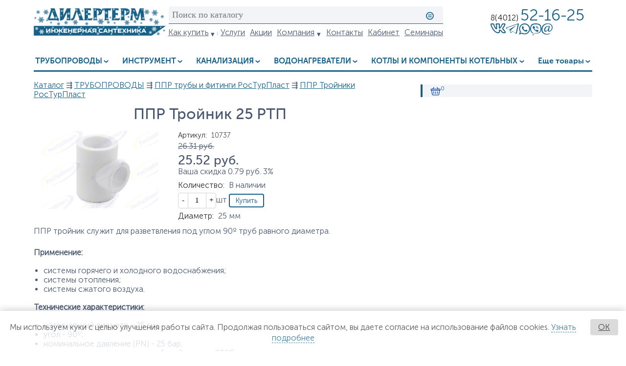

--- FILE ---
content_type: text/html; charset=utf-8
request_url: https://dilerterm.ru/node/4225
body_size: 23928
content:
<!DOCTYPE html>
<html class="not-front device-computer lang-ru lang-default" xmlns="http://www.w3.org/1999/xhtml" xml:lang="ru" dir="ltr">
<head>
  <meta http-equiv="Content-Type" content="text/html; charset=utf-8" />
<meta name="Generator" content="Itinity (https://itinity.ariora.ru)" />
<link rel="canonical" href="/node/4225" />
<meta name="description" content="ППР тройник служит для разветвления под углом 90º труб равного диаметра. Применение: системы горячего и холодного водоснабжения; сис" />
<meta property="og:title" content="ППР Тройник 25 РТП" />
<meta property="og:url" content="https://dilerterm.ru/node/4225" />
<meta property="og:type" content="website" />
<meta http-equiv="Content-language" content="ru" />
<link rel="preload" as="font" type="font/eot" href="/sites/dilerterm.ru/files/themes_creator/themes/dilerterm_ru/fonts/Gilroy-Bold/gilroy-bold.eot?t9d5fe" crossorigin="anonymous" />
<link rel="preload" as="font" type="image/svg+xml" href="/sites/dilerterm.ru/files/themes_creator/themes/dilerterm_ru/fonts/Gilroy-Bold/gilroy-bold.svg?t9d5fe" crossorigin="anonymous" />
<link rel="preload" as="font" type="font/ttf" href="/sites/dilerterm.ru/files/themes_creator/themes/dilerterm_ru/fonts/Gilroy-Bold/gilroy-bold.ttf?t9d5fe" crossorigin="anonymous" />
<link rel="preload" as="font" type="font/woff" href="/sites/dilerterm.ru/files/themes_creator/themes/dilerterm_ru/fonts/Gilroy-Bold/gilroy-bold.woff?t9d5fe" crossorigin="anonymous" />
<link rel="preload" as="font" type="font/woff2" href="/sites/dilerterm.ru/files/themes_creator/themes/dilerterm_ru/fonts/Gilroy-Bold/gilroy-bold.woff2?t9d5fe" crossorigin="anonymous" />
<link rel="preload" as="font" type="font/eot" href="/sites/dilerterm.ru/files/themes_creator/themes/dilerterm_ru/fonts/Gilroy-Regul/gilroy-regular.eot?t9d5fe" crossorigin="anonymous" />
<link rel="preload" as="font" type="image/svg+xml" href="/sites/dilerterm.ru/files/themes_creator/themes/dilerterm_ru/fonts/Gilroy-Regul/gilroy-regular.svg?t9d5fe" crossorigin="anonymous" />
<link rel="preload" as="font" type="font/ttf" href="/sites/dilerterm.ru/files/themes_creator/themes/dilerterm_ru/fonts/Gilroy-Regul/gilroy-regular.ttf?t9d5fe" crossorigin="anonymous" />
<link rel="preload" as="font" type="font/woff" href="/sites/dilerterm.ru/files/themes_creator/themes/dilerterm_ru/fonts/Gilroy-Regul/gilroy-regular.woff?t9d5fe" crossorigin="anonymous" />
<link rel="preload" as="font" type="font/woff2" href="/sites/dilerterm.ru/files/themes_creator/themes/dilerterm_ru/fonts/Gilroy-Regul/gilroy-regular.woff2?t9d5fe" crossorigin="anonymous" />
<link rel="preload" as="font" type="font/eot" href="/sites/dilerterm.ru/files/themes_creator/themes/dilerterm_ru/fonts/Museo%20Sans/museosanscyrl-700.eot?t9d5fe" crossorigin="anonymous" />
<link rel="preload" as="font" type="image/svg+xml" href="/sites/dilerterm.ru/files/themes_creator/themes/dilerterm_ru/fonts/Museo%20Sans/museosanscyrl-700.svg?t9d5fe" crossorigin="anonymous" />
<link rel="preload" as="font" type="font/ttf" href="/sites/dilerterm.ru/files/themes_creator/themes/dilerterm_ru/fonts/Museo%20Sans/museosanscyrl-700.ttf?t9d5fe" crossorigin="anonymous" />
<link rel="preload" as="font" type="font/woff" href="/sites/dilerterm.ru/files/themes_creator/themes/dilerterm_ru/fonts/Museo%20Sans/museosanscyrl-700.woff?t9d5fe" crossorigin="anonymous" />
<link rel="preload" as="font" type="font/woff2" href="/sites/dilerterm.ru/files/themes_creator/themes/dilerterm_ru/fonts/Museo%20Sans/museosanscyrl-700.woff2?t9d5fe" crossorigin="anonymous" />
<link rel="preload" as="font" type="font/eot" href="/sites/dilerterm.ru/files/themes_creator/themes/dilerterm_ru/fonts/Museo-Sans-300/museosanscyrl-300.eot?t9d5fe" crossorigin="anonymous" />
<link rel="preload" as="font" type="image/svg+xml" href="/sites/dilerterm.ru/files/themes_creator/themes/dilerterm_ru/fonts/Museo-Sans-300/museosanscyrl-300.svg?t9d5fe" crossorigin="anonymous" />
<link rel="preload" as="font" type="font/ttf" href="/sites/dilerterm.ru/files/themes_creator/themes/dilerterm_ru/fonts/Museo-Sans-300/museosanscyrl-300.ttf?t9d5fe" crossorigin="anonymous" />
<link rel="preload" as="font" type="font/woff" href="/sites/dilerterm.ru/files/themes_creator/themes/dilerterm_ru/fonts/Museo-Sans-300/museosanscyrl-300.woff?t9d5fe" crossorigin="anonymous" />
<link rel="preload" as="font" type="font/woff2" href="/sites/dilerterm.ru/files/themes_creator/themes/dilerterm_ru/fonts/Museo-Sans-300/museosanscyrl-300.woff2?t9d5fe" crossorigin="anonymous" />
<link rel="preload" as="font" type="font/eot" href="/sites/dilerterm.ru/files/themes_creator/themes/dilerterm_ru/fonts/Museo-Sans-500/museosanscyrl-500.eot?t9d5fe" crossorigin="anonymous" />
<link rel="preload" as="font" type="image/svg+xml" href="/sites/dilerterm.ru/files/themes_creator/themes/dilerterm_ru/fonts/Museo-Sans-500/museosanscyrl-500.svg?t9d5fe" crossorigin="anonymous" />
<link rel="preload" as="font" type="font/ttf" href="/sites/dilerterm.ru/files/themes_creator/themes/dilerterm_ru/fonts/Museo-Sans-500/museosanscyrl-500.ttf?t9d5fe" crossorigin="anonymous" />
<link rel="preload" as="font" type="font/woff" href="/sites/dilerterm.ru/files/themes_creator/themes/dilerterm_ru/fonts/Museo-Sans-500/museosanscyrl-500.woff?t9d5fe" crossorigin="anonymous" />
<link rel="preload" as="font" type="font/woff2" href="/sites/dilerterm.ru/files/themes_creator/themes/dilerterm_ru/fonts/Museo-Sans-500/museosanscyrl-500.woff2?t9d5fe" crossorigin="anonymous" />
<link rel="preload" as="font" type="font/eot" href="/sites/dilerterm.ru/files/themes_creator/themes/dilerterm_ru/fonts/Museo-Sans-700/museosanscyrl-700.eot?t9d5fe" crossorigin="anonymous" />
<link rel="preload" as="font" type="image/svg+xml" href="/sites/dilerterm.ru/files/themes_creator/themes/dilerterm_ru/fonts/Museo-Sans-700/museosanscyrl-700.svg?t9d5fe" crossorigin="anonymous" />
<link rel="preload" as="font" type="font/ttf" href="/sites/dilerterm.ru/files/themes_creator/themes/dilerterm_ru/fonts/Museo-Sans-700/museosanscyrl-700.ttf?t9d5fe" crossorigin="anonymous" />
<link rel="preload" as="font" type="font/woff" href="/sites/dilerterm.ru/files/themes_creator/themes/dilerterm_ru/fonts/Museo-Sans-700/museosanscyrl-700.woff?t9d5fe" crossorigin="anonymous" />
<link rel="preload" as="font" type="font/woff2" href="/sites/dilerterm.ru/files/themes_creator/themes/dilerterm_ru/fonts/Museo-Sans-700/museosanscyrl-700.woff2?t9d5fe" crossorigin="anonymous" />

  <meta name="viewport" content="width=device-width, initial-scale=1.0, user-scalable=no" />
  <link rel="icon" type="image/png" sizes="192x192" href="" />
  <title>ППР Тройник 25 РТП | dilerterm.ru</title>
  <link type="text/css" rel="stylesheet" href="https://dilerterm.ru/sites/dilerterm.ru/files/css/css_agDv4okzuw_aWMfDPX3xOAf7uEkmhHd5jJzh38esHpY.css" media="all" />
<link type="text/css" rel="stylesheet" href="https://dilerterm.ru/sites/dilerterm.ru/files/css/css_y3oxl5YMNEieb2op35JXrULoqQg7WOwUA42JnfQyjPs.css" media="all" />
<link type="text/css" rel="stylesheet" href="https://dilerterm.ru/sites/dilerterm.ru/files/css/css_EL8a09e0EWOG_VV44byGhVN5SjY6c8yWqp-_gdGkQ0Y.css" media="all" />
<style type="text/css" media="all">
<!--/*--><![CDATA[/*><!--*/
.yW13nUGb-cBZcwsjugaahVxVyB0{display:none !important;}

/*]]>*/-->
</style>
<link type="text/css" rel="stylesheet" href="https://dilerterm.ru/sites/dilerterm.ru/files/css/css_ltWcoPKB-52zwd6UYdun0OZTNfGQluXu2JtqSYB7Biw.css" media="all" />
<style type="text/css" media="all">
<!--/*--><![CDATA[/*><!--*/
.block .lang-en{display:none;}

/*]]>*/-->
</style>
<link type="text/css" rel="stylesheet" href="https://dilerterm.ru/sites/dilerterm.ru/files/css/css_5BzWG7f3mF2PN2TfB9p53LYrx1dV2pmQdsZwhs2uWc4.css" media="all" />
<style type="text/css" media="all">
<!--/*--><![CDATA[/*><!--*/
a.snippet.admin-link,span.snippet:hover a.snippet.admin-link{display:none !important;}

/*]]>*/-->
</style>
<link type="text/css" rel="stylesheet" href="https://dilerterm.ru/sites/dilerterm.ru/files/css/css_eLU_EuQS9NefyRGFXk7r6IOEHa93mybUb6sXyhzVYvA.css" media="all" />
<link type="text/css" rel="stylesheet" href="https://dilerterm.ru/sites/dilerterm.ru/files/css/dilerterm_ru.fonts-definitions.css?t9d5fe" media="all" />
<link type="text/css" rel="stylesheet" href="https://dilerterm.ru/sites/dilerterm.ru/files/css/css_si9NED3_C3GfowH_OhoUXZKbK2Fw_3JBZBznsTJ3YQ0.css" media="all" />
<link type="text/css" rel="stylesheet" href="https://dilerterm.ru/sites/dilerterm.ru/files/css/css_47DEQpj8HBSa-_TImW-5JCeuQeRkm5NMpJWZG3hSuFU.css" media="print" />

  <script type="text/javascript">
<!--//--><![CDATA[//><!--
try { if ('documentElement' in document) { document.documentElement.classList.add('js'); } } catch (e) { }; // @see fixes.module:2154
//--><!]]>
</script>
<script type="text/javascript" src="https://dilerterm.ru/sites/dilerterm.ru/files/js/js_JE9pq6eEWLckDlN4xJceut6LfFPHXWJ4gPnaBUlptTw.js"></script>
<script type="text/javascript">
<!--//--><![CDATA[//><!--
jQuery.migrateMute=true;jQuery.migrateTrace=false;
//--><!]]>
</script>
<script type="text/javascript" src="https://dilerterm.ru/sites/dilerterm.ru/files/js/js_VNodiV0VeRZ6gUR6wUiotAPZTwK16FrlpQ3pcldHUZc.js"></script>
<script type="text/javascript" src="https://dilerterm.ru/sites/dilerterm.ru/files/js/js_H7q2xORKmR9AN8Qx5spKEIBp7R_wG2apAswJoCUZY7I.js"></script>
<script type="text/javascript" src="https://dilerterm.ru/sites/dilerterm.ru/files/js/js_ntSu4OgVnBD_9GWwDB1UBi1TaL9sJmNRRUjr2tRtsSw.js"></script>
<script type="text/javascript" src="https://dilerterm.ru/sites/dilerterm.ru/files/js/js_A9mHihMyvnomWT6VCNfFt3_qSboIjFfVXcCwHcioRGw.js"></script>
<script type="text/javascript" src="https://dilerterm.ru/sites/dilerterm.ru/files/js/js_BrIrnhaooNQezeGSLAV54Qr0jXZmKvtegZJTOsZGruM.js"></script>
<script type="text/javascript">
<!--//--><![CDATA[//><!--
jQuery.extend(Drupal.settings, {"basePath":"\/","pathPrefix":"","setHasJsCookie":1,"ajaxPageState":{"theme":"dilerterm_ru","theme_token":"dpDe8tT9Lx9jSsTG725GNamTtDRT5stLv1r2mNszP-U","js":{"0":1,"profiles\/itinity\/modules\/itk\/jquery_latest\/replace\/jquery\/2.1\/jquery.min.js":1,"1":1,"profiles\/itinity\/modules\/itk\/jquery_latest\/replace\/jquery-migrate\/1.2.1\/jquery-migrate.min.js":1,"misc\/jquery-extend-3.4.0.js":1,"misc\/jquery-html-prefilter-3.5.0-backport.js":1,"misc\/jquery.once.js":1,"profiles\/itinity\/modules\/itk\/jquery_latest\/replace\/ui\/1.10.2\/ui\/minified\/jquery.ui.core.min.js":1,"profiles\/itinity\/modules\/itk\/jquery_latest\/replace\/ui\/1.10.2\/ui\/minified\/jquery.ui.widget.min.js":1,"misc\/drupal.js":1,"profiles\/itinity\/modules\/itk\/fancybox_itk\/lib\/cloud-zoom\/cloud-zoom.1.0.2.js":1,"profiles\/itinity\/modules\/itk\/jquery_latest\/replace\/ui\/1.10.2\/ui\/minified\/jquery.ui.mouse.min.js":1,"profiles\/itinity\/modules\/itk\/addons\/lib\/mousewheel\/jquery.mousewheel.min.js":1,"profiles\/itinity\/modules\/itk\/fancybox_itk\/lib\/fancybox.2.1.7\/jquery.fancybox.js":1,"misc\/ajax.js":1,"profiles\/itinity\/modules\/itk\/fixes\/js\/fixes.ajax.js":1,"profiles\/itinity\/modules\/itk\/jquery_latest\/replace\/ui\/1.10.2\/external\/jquery.cookie.js":1,"misc\/progress.js":1,"profiles\/itinity\/modules\/itk\/features\/modules\/confirm_dialog\/confirm.popup.js":1,"public:\/\/languages\/ru_NUJgNfdH_itaDrhyasEchMj-rHi6G3OQFqf8g_xRHvE.js":1,"profiles\/itinity\/modules\/itk\/fixes\/js\/fixes.js":1,"misc\/jquery.cookie.js":1,"profiles\/itinity\/modules\/itk\/fancybox_itk\/js\/initFancybox.js":1,"profiles\/itinity\/modules\/itk\/itinity_announces\/itinity-announces.js":1,"profiles\/itinity\/modules\/itk\/features\/modules\/pictogram\/pictogram.js":1,"profiles\/itinity\/modules\/itk\/features\/modules\/popup_elements\/popup_elements.js":1,"profiles\/itinity\/modules\/itk\/utils\/js\/utils.js":1,"profiles\/itinity\/modules\/itk\/features\/js\/features.js":1,"profiles\/itinity\/modules\/itk\/features\/modules\/search_extend\/js\/search_extend.js":1,"profiles\/itinity\/modules\/itk\/supermenu\/js\/superfish\/jquery.hoverIntent.js":1,"profiles\/itinity\/modules\/itk\/supermenu\/js\/superfish\/superfish.js":1,"profiles\/itinity\/modules\/itk\/supermenu\/js\/superfish\/supersubs.js":1,"profiles\/itinity\/modules\/itk\/supermenu\/js\/superfish\/supposition.js":1,"profiles\/itinity\/modules\/itk\/supermenu\/js\/supermenu.init.js":1,"profiles\/itinity\/modules\/itk\/addons\/js_behaviors\/addons.digit.js":1,"profiles\/itinity\/modules\/itk\/shop\/modules\/product\/js\/product.buy-button.form.js":1,"profiles\/itinity\/modules\/itk\/in_work\/node_specifications\/js\/node_specifications.hint.js":1,"profiles\/itinity\/modules\/itk\/fieldgroups\/fieldgroups.js":1,"sites\/all\/modules\/extlink\/js\/extlink.js":1,"profiles\/itinity\/modules\/itk\/shop\/js\/shop_cart.block.js":1,"profiles\/itinity\/modules\/itk\/features\/modules\/block_effects\/js\/block_effects.fixed.js":1,"profiles\/itinity\/modules\/itk\/in_work\/personal_data_agreement\/personal_data_agreement_cookie.js":1,"profiles\/itinity\/modules\/itk\/features\/js\/features.form.js":1,"profiles\/itinity\/modules\/itk\/fixes\/js\/fixes.form.js":1,"profiles\/itinity\/modules\/itk\/seo\/seo.js":1,"sites\/dilerterm.ru\/files\/themes_creator\/themes\/dilerterm_ru\/scripts\/dropdown-menu.js":1,"sites\/dilerterm.ru\/files\/themes_creator\/themes\/dilerterm_ru\/scripts\/burger.js":1,"sites\/dilerterm.ru\/files\/themes_creator\/themes\/dilerterm_ru\/scripts\/burger-group-blocks.js":1},"css":{"modules\/system\/system.base.css":1,"modules\/system\/system.menus.css":1,"modules\/system\/system.messages.css":1,"modules\/system\/system.theme.css":1,"profiles\/itinity\/modules\/itk\/fancybox_itk\/lib\/cloud-zoom\/cloud-zoom.css":1,"profiles\/itinity\/modules\/itk\/fancybox_itk\/css\/cloud-zoom.itk.css":1,"misc\/ui\/jquery.ui.core.css":1,"misc\/ui\/jquery.ui.theme.css":1,"misc\/ui\/jqueryui.corecss":1,"profiles\/itinity\/modules\/itk\/fancybox_itk\/lib\/fancybox.2.1.7\/jquery.fancybox.css":1,"profiles\/itinity\/modules\/itk\/fancybox_itk\/css\/jquery.fancybox.itk.css":1,"modules\/comment\/comment.css":1,"modules\/field\/theme\/field.css":1,"modules\/node\/node.css":1,"modules\/search\/search.css":1,"modules\/user\/user.css":1,"sites\/all\/modules\/extlink\/css\/extlink.css":1,"sites\/all\/modules\/ckeditor\/css\/ckeditor.css":1,"profiles\/itinity\/modules\/itk\/fixes\/css\/fixes.css":1,"public:\/\/css\/shop.scss.875038139.css":1,"0":1,"profiles\/itinity\/modules\/itk\/features\/modules\/confirm_dialog\/confirm_dialog.css":1,"1":1,"profiles\/itinity\/modules\/itk\/fancybox_itk\/css\/fancybox_gallery.css":1,"profiles\/itinity\/modules\/itk\/features\/css\/features.css":1,"profiles\/itinity\/modules\/itk\/itinity_announces\/itinity-announces.css":1,"profiles\/itinity\/modules\/itk\/features\/modules\/pictogram\/pictogram.css":1,"profiles\/itinity\/modules\/itk\/features\/modules\/popup_elements\/popup_elements.css":1,"profiles\/itinity\/modules\/itk\/snippets\/snippets.css":1,"2":1,"public:\/\/css\/social_profile.admin_menu.scss.1598027227.css":1,"profiles\/itinity\/modules\/itk\/social_profile\/css\/social_profile.css":1,"profiles\/itinity\/modules\/itk\/utils\/utils.scss":1,"public:\/\/css\/search-extend-popup.scss.794029641.css":1,"public:\/\/css\/search_extend.form.scss.267478158.css":1,"profiles\/itinity\/modules\/itk\/supermenu\/js\/superfish\/css\/superfish.css":1,"profiles\/itinity\/modules\/itk\/supermenu\/js\/superfish\/style\/default.css":1,"public:\/\/css\/teaser_multimedia_block.scss.564885472.css":1,"public:\/\/css\/addons.digit.scss.1347826438.css":1,"profiles\/itinity\/modules\/itk\/in_work\/node_specifications\/css\/node_specifications.field.css":1,"profiles\/itinity\/modules\/itk\/fieldgroups\/fieldgroups.css":1,"public:\/\/css\/multifield.scss.1309259786.css":1,"profiles\/itinity\/modules\/itk\/features\/modules\/block_effects\/css\/block_effects.fixed.css":1,"profiles\/itinity\/modules\/itk\/in_work\/personal_data_agreement\/personal_data_agreement.css":1,"public:\/\/css\/addons.scss.2466904396.css":1,"profiles\/itinity\/modules\/itk\/features\/css\/features.form.css":1,"public:\/\/css\/dilerterm_ru.fonts-definitions.css":1,"public:\/\/css\/variables.scss.1698108800.css":1,"public:\/\/css\/elements.scss.1389177203.css":1,"public:\/\/css\/elements_form.scss.943006202.css":1,"public:\/\/css\/layout.scss.3725172735.css":1,"public:\/\/css\/regions.scss.1216408701.css":1,"public:\/\/css\/menu.scss.461137332.css":1,"public:\/\/css\/blocks.scss.2216069426.css":1,"public:\/\/css\/burger.scss.4081241196.css":1,"public:\/\/css\/catalogs.scss.1834788636.css":1,"public:\/\/css\/node_tovar.scss.3022422388.css":1,"public:\/\/css\/node_news.scss.4214132814.css":1,"public:\/\/css\/node_order.scss.3152259650.css":1,"public:\/\/css\/cart.scss.1621850643.css":1,"public:\/\/css\/other.scss.198455426.css":1,"public:\/\/css\/otzyv.scss.3970429177.css":1,"public:\/\/css\/print.scss.1931441656.css":1}},"confirm_url_regex":"^(([\u0026?]q=)|(https\\:\\\/\\\/dilerterm\\.ru)?\\\/)([^\u0026?#\\s]+)","popup_elements_url":"\/popup_elements?url=","imagecachePresets":{"56x42":"56x42","96x72":"96x72","128x96":"128x96","192x144":"192x144","240x180":"240x180","360x270":"360x270","480x360":"480x360","600x450":"600x450","720x540":"720x540","960x720":"960x720","1280x960":"1280x960","fb_open_graph_1200x630":"fb_open_graph_1200x630"},"mediaPath":"https:\/\/dilerterm.ru\/sites\/dilerterm.ru\/files","minimumWordSize":"3","urlIsAjaxTrusted":{"\/search\/node":true,"\/node\/4225":true},"extlink":{"extTarget":"_blank","extClass":0,"extLabel":"(link is external)","extImgClass":0,"extIconPlacement":"append","extSubdomains":1,"extExclude":"","extInclude":"","extCssExclude":"","extCssExplicit":"","extAlert":0,"extAlertText":"This link will take you to an external web site. We are not responsible for their content.","mailtoClass":"mailto","mailtoLabel":"(link sends e-mail)","extUseFontAwesome":false}});
//--><!]]>
</script>

</head>
<body class="html one-sidebar sidebar-second page-node node-type-product callback-node-page-view url-node-4225 level-1">
  <a href="#main-content" class="element-invisible element-focusable">Перейти к основному содержанию</a>
  <div class="page">
  <div class="headers">
		  <div class="region region-header-left ">
    <!--noindex--><div id="block-features-logotype" class="block block-features no-title odd first last block-features-logotype" >
  
  <div class="content" >
    <a rel="nofollow" href = "https://dilerterm.ru/"><img title="dilerterm.ru" alt="dilerterm.ru" src="https://dilerterm.ru/sites/dilerterm.ru/files/logo_na_sayt_ng_2.jpg" id="logo" /></a>
  </div>
</div><!--/noindex-->  </div>

		  <div class="region region-header-center ">
    <!--noindex--><div id="block-search-form" class="block block-search no-title odd first  block-search-form" >
  
  <div class="content" >
    <form class="search-block-form search-block-form" action="/search/node" method="post" id="search-block-form" accept-charset="UTF-8"><div><div class="container-inline">
      <h3 class="element-invisible">Форма поиска</h3>
    <input class="form-submit--op-submit default-submit element-invisible form-submit" type="submit" id="edit-submit-3" name="op" value="Найти" /><div class="form-item form-type-textfield form-item-search-block-form">
<label class="element-invisible" for="edit-search-block-form--2">Поиск</label>
 <input title="Введите ключевые слова для поиска." placeholder="Поиск по каталогу" size="48" style="height: 29px" type="text" id="edit-search-block-form--2" name="search_block_form" value="" maxlength="128" class="form-text" />
</div><div class="form-actions form-wrapper" id="edit-actions"><input class="form-submit--op-submit pictogram form-submit" style="height: 29px" type="submit" id="edit-submit--3" name="op" value="⊜" /></div><input type="hidden" name="form_build_id" value="form-kqSw56dh3JRFpRxIjMRviw9enU_iv6vrbgVsvWgqrE0" />
<input type="hidden" name="form_id" value="search_block_form" />
</div>
</div></form>
  </div>
</div><!--/noindex--><!--noindex--><div id="block-system-main-menu" class="block block-system no-title even  last block-system-main-menu block-menu" >
  
  <div class="content" >
    <ul class="root-items-count-7 supermenu js sf-simple sf-menu sf-horizontal sf-level-1" id="supermenu-main-menu"><li class="first menuparent even num-1 l-url-node-5867 l-url-node" id="menu-449899-main-menu"><a rel="nofollow" href="/how_to_buy" class="sf-with-ul"><span class="sf-l-title">Как купить</span><span class="sf-sub-indicator"> »</span></a><ul class="sf-level-2"><li class="first last sf-no-children even num-1 l-url-node-5902 l-url-node" id="menu-449914-main-menu"><a rel="nofollow" href="/vozvrat"><span class="sf-l-title">Возврат товара</span></a></li>
</ul></li>
<li class="middle sf-no-children odd num-2 l-url-node-3698 l-url-node" id="menu-44287-main-menu"><a rel="nofollow" href="/services"><span class="sf-l-title">Услуги</span></a></li>
<li class="middle sf-no-children even num-3 l-url-catalog-11 l-url-catalog" id="menu-19634-main-menu"><a rel="nofollow" href="/akcii"><span class="sf-l-title">Акции</span></a></li>
<li class="middle menuparent odd num-4 l-url-node-38 l-url-node" id="menu-361-main-menu"><a rel="nofollow" href="/about" class="sf-with-ul"><span class="sf-l-title">Компания</span><span class="sf-sub-indicator"> »</span></a><ul class="sf-level-2"><li class="first sf-no-children even num-1 l-url-node-38 l-url-node" id="menu-450176-main-menu"><a rel="nofollow" href="/about" title=""><span class="sf-l-title">О компании</span></a></li>
<li class="middle sf-no-children odd num-2 l-url-node-5866 l-url-node" id="menu-449629-main-menu"><a rel="nofollow" href="/node/5866"><span class="sf-l-title">Спецусловия для партнеров</span></a></li>
<li class="middle sf-no-children even num-3 l-url-node-5725 l-url-node" id="menu-448939-main-menu"><a rel="nofollow" href="/node/5725"><span class="sf-l-title">Вакансии</span></a></li>
<li class="last sf-no-children odd num-4 l-url-catalog-1 l-url-catalog" id="menu-441-main-menu"><a rel="nofollow" href="/novosti"><span class="sf-l-title">Новости</span></a></li>
</ul></li>
<li class="middle sf-no-children even num-5 l-url-node-6715 l-url-node" id="menu-450166-main-menu"><a rel="nofollow" href="/contact"><span class="sf-l-title">Контакты</span></a></li>
<li class="middle sf-no-children odd num-6 l-url-user" id="menu-449898-main-menu"><a rel="nofollow" href="/user" title=""><span class="sf-l-title">Кабинет</span></a></li>
<li class="last sf-no-children even num-7 global-last l-url-catalog-16 l-url-catalog" id="menu-450180-main-menu"><a rel="nofollow" href="/seminary"><span class="sf-l-title">Семинары</span></a></li>
</ul>
  </div>
</div><!--/noindex-->  </div>

	 	  <div class="region region-header-right ">
    <div id="block-block-28" class="block block-block no-title odd first  block-block-28" >
  
  <div class="content" >
    <div class="burger-content burger-group-blocks" data-resize-threshold="1024" data-movable-blocks=".block.block-shop-cart">

    <!-- Сюда burger-group-blocks.js перемещает блоки с указанными классами -->
</div>
  </div>
</div><div id="block-block-29" class="block block-block no-title even   block-block-29" >
  
  <div class="content" >
    <a class="" personal-account="" href="https://dilerterm.ru/user">
    <img src="/sites/dilerterm.ru/files/themes_creator/themes/dilerterm_ru/media/user.png" alt="" />
</a>
  </div>
</div><div id="block-block-27" class="block block-block no-title odd   block-block-27" >
  
  <div class="content" >
    <p class="telefon" style="white-space: nowrap"><a href="tel:+74012971299"><span style="color:#1A1A1A">8(4012) </span><span style="font-size:2em;white-space: nowrap;">52-16-25 </span></a></p>
  </div>
</div><div id="block-block-8" class="block block-block no-title even   block-block-8" >
  
  <div class="content" >
    <p class="telefon" style="white-space: nowrap"><a href="tel:+74012521625"><span style="color:#1A1A1A">8(4012) </span><span style="font-size:2em">52-16-25 </span></a></p>


<div class="contat_icons">

    	<div class="icon-mes vk">
		<a title="Вконтакте" href="https://vk.com/dilerterm">
			<?xml version="1.0" encoding="UTF-8"??>

<!-- Creator: CorelDRAW X6 -->
<svg xmlns="http://www.w3.org/2000/svg" xml:space="preserve" width="2134px" height="1335px" version="1.1" style="shape-rendering:geometricPrecision; text-rendering:geometricPrecision; image-rendering:optimizeQuality; fill-rule:evenodd; clip-rule:evenodd" viewbox="0 0 1938 1212" xmlns:xlink="http://www.w3.org/1999/xlink">
 <defs>
  <style type="text/css">
<!--/*--><![CDATA[/* ><!--*/

   <![CDATA[
    .fil0 {fill:black}
   ]]]]><![CDATA[>
  
/*--><!]]>*/
</style>
 </defs>
 <g id="Layer_x0020_1">
  <metadata id="CorelCorpID_0Corel-Layer"></metadata>
  <path class="fil0" d="M0 93l0 53 2 3c3,6 2,7 3,13 6,34 19,78 30,111 13,40 29,79 45,118 7,18 16,37 24,55l54 109c110,211 286,445 490,562 64,37 158,78 236,87 23,3 46,7 72,7 53,1 64,1 113,-7 11,-2 23,-5 33,-9 70,-27 88,-76 79,-156 -1,-13 -1,-26 -1,-39 0,-17 4,-10 3,-34 -1,-27 0,-51 1,-78 42,7 139,101 165,128 49,50 90,105 141,150 22,19 59,43 100,45 47,2 98,0 146,0 65,0 155,9 191,-64 6,-13 6,-23 12,-27l0 -51c-3,-3 -3,-1 -4,-9 -8,-31 -23,-61 -40,-88 -59,-92 -163,-206 -241,-285l-18 -18c-31,-32 -27,-23 5,-68 9,-13 17,-25 27,-39 32,-49 63,-94 92,-142 32,-52 86,-142 107,-193 7,-17 13,-31 20,-47 23,-59 22,-113 -22,-152 -28,-24 -62,-26 -107,-26 -44,0 -88,0 -132,0 -52,0 -80,-3 -118,16 -30,15 -51,38 -66,68 -8,17 -13,31 -20,46 -6,14 -16,33 -22,46 -14,30 -30,61 -46,89l-24 42c-28,53 -89,142 -133,187 -5,5 -4,5 -13,6 0,-71 -1,-141 0,-213 1,-68 8,-137 -5,-202 -6,-28 -21,-52 -39,-66 -26,-19 -49,-19 -88,-19 -36,0 -294,-3 -317,2 -28,6 -53,22 -67,41 -41,58 -15,109 19,153 40,52 40,92 37,176 -2,58 -4,136 0,195l0 11c0,1 0,1 0,2 0,0 0,1 0,2 0,0 -1,0 -1,0 0,0 -1,0 -1,0 -4,-1 -1,0 -4,-1 -1,-1 -5,-5 -5,-6 -27,-35 -37,-48 -64,-90 -30,-48 -67,-117 -92,-170 -32,-70 -47,-110 -75,-186 -49,-132 -89,-129 -219,-129 -51,0 -126,-5 -170,4 -23,4 -43,17 -57,29 -11,10 -21,27 -25,41 -3,8 -1,12 -7,17zm1061 990c0,-58 0,-117 0,-175 0,-22 4,-58 10,-76 27,-83 120,-77 176,-50 53,26 113,76 155,117l17 17c4,4 6,6 10,10 2,2 3,3 6,6l48 51c25,26 62,72 85,91 24,19 30,18 70,18 24,0 164,3 174,-1 3,-3 1,0 2,-5 0,-3 1,-2 0,-5 -2,-10 -26,-48 -31,-57 -13,-20 -27,-39 -42,-57 -20,-24 -70,-84 -92,-107l-96 -101c-62,-64 -92,-115 -33,-198 30,-43 93,-135 119,-179 24,-41 48,-76 74,-123 10,-18 65,-114 62,-136 -23,-4 -83,-1 -110,-1 -136,0 -99,-15 -144,78 -53,111 -57,114 -117,216l-45 67c-16,22 -30,41 -49,63 -35,41 -71,77 -124,97 -68,26 -114,-18 -123,-80 -8,-54 -4,-296 -4,-384l-1 -54c0,0 0,-1 -1,-2 -14,-5 -242,-1 -278,-1 2,10 26,36 44,82 10,25 19,72 19,106 0,84 0,168 0,252 0,51 3,118 -34,153 -9,9 -27,19 -43,21 -69,9 -121,-47 -158,-93 -30,-37 -39,-51 -64,-91 -4,-7 -8,-12 -13,-19 -52,-87 -106,-199 -144,-295 -13,-33 -23,-63 -34,-93 -9,-24 -12,-22 -41,-22 -42,0 -164,-3 -189,1 -6,28 43,160 53,184 23,57 49,113 75,165 21,43 60,113 86,152 36,54 57,89 99,141 103,127 239,260 411,307 57,16 158,29 213,10z"></path>
 </g>
</svg>

		</a>
	</div>





	<div class="icon-mes teleg">
		<a title="Телеграм" href="tg://resolve?domain=dilerterm">
			<?xml version="1.0" encoding="UTF-8"??>
			
			<svg xmlns="http://www.w3.org/2000/svg" xml:space="preserve" width="23px" height="19px" version="1.1" style="shape-rendering:geometricPrecision; text-rendering:geometricPrecision; image-rendering:optimizeQuality; fill-rule:evenodd; clip-rule:evenodd" viewbox="0 0 172 145" xmlns:xlink="http://www.w3.org/1999/xlink">
				<defs>
					<style type="text/css">
<!--/*--><![CDATA[/* ><!--*/

						<![CDATA[
						.fil0 {
							fill: #665B55;
							fill-rule: nonzero
						}
						]]]]><![CDATA[>
					
/*--><!]]>*/
</style>
				</defs>
				<g id="Layer_x0020_1">
					<path class="fil0" d="M53 81l0 0 74 -46c4,-2 5,0 3,2l-61 55 -3 27 -13 -38zm108 -80l-154 58c-8,2 -8,11 -2,13l39 12 15 45c2,5 3,7 6,7 3,0 4,-1 8,-4 4,-4 10,-9 19,-19l40 30c7,4 13,2 15,-7l25 -124c3,-11 -4,-14 -11,-11zm-96 126l0 0 0 0c-2,-1 -3,-2 -4,-6l-12 -38 -32 -10c-5,-2 -5,-9 2,-11l129 -49c6,-3 11,0 9,9l-21 105c-2,7 -6,9 -12,6l-34 -25c-8,8 -13,13 -16,16 -3,2 -4,3 -7,3 -1,0 -1,0 -1,0z"></path>
				</g>
			</svg>
		</a>
	</div>


	<div class="icon-mes what">
		<a title="Ватсап" href="whatsapp://send?phone=+79217100292">
			<?xml version="1.0" encoding="UTF-8"??>
			
			<svg xmlns="http://www.w3.org/2000/svg" xml:space="preserve" width="23px" height="23px" version="1.1" style="shape-rendering:geometricPrecision; text-rendering:geometricPrecision; image-rendering:optimizeQuality; fill-rule:evenodd; clip-rule:evenodd" viewbox="0 0 277 280" xmlns:xlink="http://www.w3.org/1999/xlink">
				<defs>
					<style type="text/css">
<!--/*--><![CDATA[/* ><!--*/

						<![CDATA[
						.fil0 {
							fill: #665B55
						}
						]]]]><![CDATA[>
					
/*--><!]]>*/
</style>
				</defs>
				<g id="Layer_x0020_1">
					<path class="fil0" d="M141 0c-75,0 -136,61 -136,136 0,26 7,50 20,70l-25 73 75 -24c19,11 42,17 66,17 75,0 136,-61 136,-136 0,-75 -61,-136 -136,-136zm0 250l0 0c-23,0 -44,-7 -62,-19l-44 14 14 -42c-14,-19 -22,-42 -22,-66 0,-62 51,-113 113,-113 63,0 113,51 113,113 0,63 -51,113 -113,113zm64 -82l0 0c-3,-2 -20,-11 -23,-12 -3,-1 -5,-2 -8,1 -2,3 -9,11 -12,13 -2,2 -4,2 -8,1 -3,-2 -14,-6 -27,-18 -10,-10 -17,-21 -18,-25 -2,-4 0,-5 2,-7 2,-1 4,-4 5,-6 2,-2 2,-3 4,-6 1,-2 1,-4 0,-6 -1,-2 -7,-19 -10,-26 -3,-7 -6,-6 -8,-6 -2,0 -4,0 -7,-1 -2,0 -6,1 -9,4 -3,3 -13,11 -13,29 -1,17 11,34 13,36 2,2 23,39 57,55 35,15 35,11 41,10 6,0 21,-8 24,-16 3,-8 3,-15 3,-16 -1,-1 -3,-2 -7,-4z"></path>
				</g>
			</svg>
		</a>
	</div>

	<div class="icon-mes viber">
		<a title="Вайбер" href="viber://chat?number=+79217100292">
			<?xml version="1.0" encoding="UTF-8"??>
			
			<svg xmlns="http://www.w3.org/2000/svg" xml:space="preserve" width="23px" height="25px" version="1.1" style="shape-rendering:geometricPrecision; text-rendering:geometricPrecision; image-rendering:optimizeQuality; fill-rule:evenodd; clip-rule:evenodd" viewbox="0 0 411 456" xmlns:xlink="http://www.w3.org/1999/xlink">
				<defs>
					<style type="text/css">
<!--/*--><![CDATA[/* ><!--*/

						<![CDATA[
						.fil0 {
							fill: #665B55;
							fill-rule: nonzero
						}

						.fil1 {
							fill: white;
							fill-rule: nonzero
						}
						]]]]><![CDATA[>
					
/*--><!]]>*/
</style>
				</defs>
				<g id="Layer_x0020_1">
					<g id="_1031719904">
						<path class="fil0" d="M366 42c-17,-14 -36,-23 -58,-29 -53,-14 -107,-17 -161,-10 -28,4 -54,11 -79,25 -29,16 -49,39 -57,72 -6,23 -9,46 -10,70 -2,35 -1,70 8,104 10,40 33,69 72,84 4,2 8,4 12,6 4,2 5,4 5,8 0,27 0,55 0,83 10,-10 17,-17 22,-23 15,-17 30,-32 45,-48 8,-8 5,-8 17,-8 15,0 38,1 52,0 28,-2 55,-6 82,-14 34,-10 61,-29 75,-63 4,-9 7,-18 10,-28 13,-55 12,-110 0,-165 -5,-25 -16,-48 -36,-65zm-26 30c-14,-12 -31,-19 -48,-24 -45,-12 -90,-15 -136,-8 -23,3 -46,9 -66,21 -24,14 -41,33 -48,60 -5,19 -8,39 -9,59 -1,29 -1,59 7,87 9,33 28,58 60,71 4,1 7,3 10,5 3,1 4,4 4,7 0,23 0,46 0,70 9,-8 14,-14 19,-19 13,-14 25,-26 38,-40 7,-7 4,-7 14,-6 12,0 32,1 44,0 23,-2 47,-5 69,-12 29,-9 52,-24 63,-53 3,-8 6,-15 8,-23 11,-46 10,-92 0,-138 -4,-21 -14,-40 -30,-55z"></path>
						<path class="fil0" d="M264 170l0 0c0,3 0,4 -1,6 -1,3 -3,5 -6,5 -4,0 -6,-2 -7,-5 -1,-2 -1,-4 -1,-7 -2,-12 -9,-20 -21,-23 -1,0 -3,-1 -4,-1 -4,-1 -8,-1 -9,-7 0,-5 3,-7 10,-8 4,0 11,2 15,4 16,8 23,18 25,35z"></path>
						<path class="fil0" d="M239 121l0 0c-9,-3 -17,-5 -26,-7 -4,-1 -8,-3 -7,-8 1,-5 4,-7 9,-6 30,3 53,14 69,39 7,12 12,29 11,42 0,9 -2,11 -7,11 -7,0 -6,-6 -7,-11 -1,-7 -2,-14 -4,-21 -5,-20 -18,-33 -37,-39z"></path>
						<path class="fil0" d="M197 76l0 0c0,-5 3,-7 8,-7 42,2 74,15 99,48 14,19 22,45 23,70 0,4 0,7 0,11 0,4 -2,7 -6,7 -5,0 -7,-2 -7,-7 -1,-18 -5,-35 -11,-52 -13,-32 -39,-50 -71,-58 -9,-2 -17,-4 -26,-5 -4,0 -8,-1 -7,-7z"></path>
						<path class="fil1" d="M341 72c-14,-12 -31,-19 -48,-24 -45,-12 -90,-15 -136,-8 -23,3 -46,9 -66,21 -24,14 -41,33 -48,60 -5,19 -8,39 -9,59 -1,29 -1,59 7,87 9,33 28,58 60,71 4,1 7,3 10,5 3,1 4,4 4,7 0,23 0,46 0,70 9,-8 14,-14 19,-19 13,-14 25,-26 38,-40 7,-7 4,-7 14,-6 12,0 32,1 44,0 23,-2 47,-5 69,-12 29,-9 52,-24 63,-53 3,-8 6,-15 8,-23 11,-46 10,-92 0,-138 -4,-21 -14,-40 -30,-55z"></path>
						<path class="fil0" d="M307 285l0 0c-7,16 -19,26 -35,31 -6,2 -12,0 -17,-2 -75,-32 -130,-85 -160,-161 -2,-6 -4,-11 -3,-16 0,-20 17,-38 36,-39 5,0 10,1 14,5 13,12 24,27 32,43 4,9 2,15 -5,22 -1,1 -3,2 -4,3 -10,7 -12,15 -8,27 8,19 21,34 38,45 7,4 13,8 21,10 7,2 13,0 17,-6 1,-1 1,-1 1,-2 10,-13 20,-16 34,-7 12,7 23,16 34,25 7,6 9,14 5,22z"></path>
						<path class="fil0" d="M255 180l0 0c0,2 0,4 -1,5 -1,3 -2,4 -5,5 -3,0 -5,-2 -5,-4 -1,-2 -1,-4 -1,-6 -2,-10 -8,-17 -18,-19 -1,0 -2,-1 -4,-1 -3,-1 -7,-1 -7,-6 0,-4 3,-6 8,-6 4,0 9,2 12,3 13,6 19,15 21,29z"></path>
						<path class="fil0" d="M234 138l0 0c-7,-3 -15,-5 -22,-6 -4,-1 -6,-2 -6,-7 1,-4 3,-6 7,-5 25,2 44,11 58,33 6,10 10,24 9,35 0,8 -2,10 -6,9 -6,0 -5,-5 -6,-9 -1,-6 -2,-12 -4,-17 -5,-16 -15,-27 -31,-33z"></path>
						<path class="fil0" d="M198 100l0 0c0,-4 3,-6 7,-6 36,2 62,12 83,40 12,16 19,38 19,59 0,3 0,6 0,9 0,3 -2,6 -5,6 -4,0 -6,-2 -6,-6 -1,-15 -4,-30 -10,-44 -11,-27 -32,-42 -60,-49 -7,-2 -15,-3 -22,-4 -3,0 -6,-1 -6,-5z"></path>
					</g>
				</g>
			</svg>
		</a>
	</div>

	<div class="icon-mes email">
		<a href="https://dilerterm.ru/contact">
			<?xml version="1.0" encoding="UTF-8"??>
			
			<svg xmlns="http://www.w3.org/2000/svg" xml:space="preserve" width="23px" height="23px" version="1.1" style="shape-rendering:geometricPrecision; text-rendering:geometricPrecision; image-rendering:optimizeQuality; fill-rule:evenodd; clip-rule:evenodd" viewbox="0 0 169 170" xmlns:xlink="http://www.w3.org/1999/xlink">
				<defs>
					<style type="text/css">
<!--/*--><![CDATA[/* ><!--*/

						<![CDATA[
						.fil0 {
							fill: #665B55;
							fill-rule: nonzero
						}
						]]]]><![CDATA[>
					
/*--><!]]>*/
</style>
				</defs>
				<g id="Layer_x0020_1">
					<path class="fil0" d="M127 39l-13 0 -2 7 -1 0c-3,-4 -9,-7 -17,-7 -26,0 -53,31 -53,62 0,17 9,25 21,25 15,0 29,-14 36,-26l1 0c0,2 -1,4 -1,6 0,12 7,19 19,19 24,0 51,-28 51,-65 0,-30 -21,-61 -73,-61 -56,0 -96,39 -96,92 0,49 37,78 79,78 21,0 38,-4 52,-14l-3 -6c-12,6 -26,10 -44,10 -36,0 -68,-25 -68,-69 0,-48 37,-81 83,-81 34,0 59,19 59,52 0,26 -18,53 -36,53 -5,0 -8,-3 -8,-9 0,-3 1,-7 2,-11l13 -56zm-20 29c-6,25 -25,46 -39,46 -7,0 -11,-5 -11,-15 0,-21 20,-52 40,-52 4,0 11,0 13,9l-3 12z"></path>
				</g>
			</svg>
		</a>
	</div>

</div>
  </div>
</div><div id="block-block-22" class="block block-block no-title odd  last block-block-22" >
  
  <div class="content" >
    <div class="burger">
    <line></line>
</div>
<div class="content burger-content burger-group-blocks" data-resize-threshold="1024" data-movable-blocks=".block-search-form, .block-menu-blocks-3, .block-system-main-menu, .block-block-8">

    <!-- Сюда burger-group-blocks.js перемещает блоки с указанными классами -->
</div>
  </div>
</div>  </div>

		</div>
    <div class="region region-header-middle page__header-middle">
    <div id="block-menu-blocks-3" class="block block-menu-blocks no-title odd first last block-menu-blocks-3 block-for-menu-menyu-kataloga menu-force-expanded" >
  
  <div class="content" >
    <ul class="menu level-1"><li class="first expanded active-trail l-url-catalog-8--260 l-url-catalog-8 l-url-catalog"><a href="/katalog_tovarov/90/260" title="" class="active-trail">ТРУБОПРОВОДЫ</a><span class="arrow"></span><ul class="menu level-2"><li class="first expanded l-url-catalog-8-90--41 l-url-catalog-8-90 l-url-catalog-8 l-url-catalog"><a href="/katalog_tovarov/90/260/ppr_BANNINGER" title="">ППР трубы и фитинги BANNINGER</a><span class="arrow"></span><ul class="menu level-3"><li class="first leaf l-url-catalog-8-90--42 l-url-catalog-8-90 l-url-catalog-8 l-url-catalog"><a href="/katalog_tovarov/90/260/ppr_BANNINGER/42">ППР Трубы B-R</a></li>
<li class="leaf l-url-catalog-8-90--43 l-url-catalog-8-90 l-url-catalog-8 l-url-catalog"><a href="/katalog_tovarov/90/260/ppr_BANNINGER/43">ППР Вварные сёдла B-R</a></li>
<li class="leaf l-url-catalog-8-90--44 l-url-catalog-8-90 l-url-catalog-8 l-url-catalog"><a href="/katalog_tovarov/90/260/ppr_BANNINGER/44">ППР Заглушки B-R</a></li>
<li class="leaf l-url-catalog-8-90--45 l-url-catalog-8-90 l-url-catalog-8 l-url-catalog"><a href="/katalog_tovarov/90/260/ppr_BANNINGER/45">ППР Запорная арматура B-R</a></li>
<li class="leaf l-url-catalog-8-90--47 l-url-catalog-8-90 l-url-catalog-8 l-url-catalog"><a href="/katalog_tovarov/90/260/ppr_BANNINGER/47">ППР Колена B-R</a></li>
<li class="leaf l-url-catalog-8-90--48 l-url-catalog-8-90 l-url-catalog-8 l-url-catalog"><a href="/katalog_tovarov/90/260/ppr_BANNINGER/48">ППР Крестовины B-R</a></li>
<li class="leaf l-url-catalog-8-90--49 l-url-catalog-8-90 l-url-catalog-8 l-url-catalog"><a href="/katalog_tovarov/90/260/ppr_BANNINGER/49">ППР Муфты B-R</a></li>
<li class="leaf l-url-catalog-8-90--50 l-url-catalog-8-90 l-url-catalog-8 l-url-catalog"><a href="/katalog_tovarov/90/260/ppr_BANNINGER/50">ППР Обводы B-R</a></li>
<li class="leaf l-url-catalog-8-90--51 l-url-catalog-8-90 l-url-catalog-8 l-url-catalog"><a href="/katalog_tovarov/90/260/ppr_BANNINGER/51">ППР Переходы B-R</a></li>
<li class="leaf l-url-catalog-8-90--52 l-url-catalog-8-90 l-url-catalog-8 l-url-catalog"><a href="/katalog_tovarov/90/260/ppr_BANNINGER/52">ППР Редукции B-R</a></li>
<li class="leaf l-url-catalog-8-90--53 l-url-catalog-8-90 l-url-catalog-8 l-url-catalog"><a href="/katalog_tovarov/90/260/ppr_BANNINGER/53">ППР Тройники B-R</a></li>
<li class="last leaf l-url-catalog-8-90--54 l-url-catalog-8-90 l-url-catalog-8 l-url-catalog"><a href="/katalog_tovarov/90/260/ppr_BANNINGER/54">ППР Фланцы B-R</a></li>
</ul></li>
<li class="expanded l-url-catalog-8-90--55 l-url-catalog-8-90 l-url-catalog-8 l-url-catalog"><a href="/katalog_tovarov/90/260/ppr_truby_fitingi" title="">ППР трубы и фитинги KAN-therm</a><span class="arrow"></span><ul class="menu level-3"><li class="first leaf l-url-catalog-8-90--56 l-url-catalog-8-90 l-url-catalog-8 l-url-catalog"><a href="/katalog_tovarov/90/260/ppr_truby_fitingi/ppr_truby_KAN-therm">ППР  Трубы KAN-therm</a></li>
<li class="leaf l-url-catalog-8-90--57 l-url-catalog-8-90 l-url-catalog-8 l-url-catalog"><a href="/katalog_tovarov/90/260/ppr_truby_fitingi/KAN-therm_zaglushki">ППР Заглушки KAN-therm</a></li>
<li class="leaf l-url-catalog-8-90--58 l-url-catalog-8-90 l-url-catalog-8 l-url-catalog"><a href="/katalog_tovarov/90/260/ppr_truby_fitingi/KAN-therm_armatura">ППР Запорная арматура KAN-therm</a></li>
<li class="leaf l-url-catalog-8-90--60 l-url-catalog-8-90 l-url-catalog-8 l-url-catalog"><a href="/katalog_tovarov/90/260/ppr_truby_fitingi/KAN-therm_ppr_kolena">ППР Колена KAN-therm</a></li>
<li class="leaf l-url-catalog-8-90--61 l-url-catalog-8-90 l-url-catalog-8 l-url-catalog"><a href="/katalog_tovarov/90/260/ppr_truby_fitingi/ppr_krestovina">ППР Крестовины KAN-therm</a></li>
<li class="leaf l-url-catalog-8-90--62 l-url-catalog-8-90 l-url-catalog-8 l-url-catalog"><a href="/katalog_tovarov/90/260/ppr_truby_fitingi/KAN-therm_ppr_mufty">ППР Муфты KAN-therm</a></li>
<li class="leaf l-url-catalog-8-90--63 l-url-catalog-8-90 l-url-catalog-8 l-url-catalog"><a href="/katalog_tovarov/90/260/ppr_truby_fitingi/ppr_obvody">ППР Обводы и Компенсирующие петли KAN-therm</a></li>
<li class="leaf l-url-catalog-8-90--64 l-url-catalog-8-90 l-url-catalog-8 l-url-catalog"><a href="/katalog_tovarov/90/260/ppr_truby_fitingi/KAN-therm_ppr_perehod">ППР Переходы KAN-therm</a></li>
<li class="leaf l-url-catalog-8-90--65 l-url-catalog-8-90 l-url-catalog-8 l-url-catalog"><a href="/katalog_tovarov/90/260/ppr_truby_fitingi/ppr_redukcii">ППР Редукции KAN-therm</a></li>
<li class="leaf l-url-catalog-8-90--66 l-url-catalog-8-90 l-url-catalog-8 l-url-catalog"><a href="/katalog_tovarov/90/260/ppr_truby_fitingi/ppr_troyniki">ППР Тройники KAN-therm</a></li>
<li class="last leaf l-url-catalog-8-90--262 l-url-catalog-8-90 l-url-catalog-8 l-url-catalog"><a href="/katalog_tovarov/90/260/ppr_truby_fitingi/262">ППР Фланцы KAN-therm</a></li>
</ul></li>
<li class="expanded active-trail l-url-catalog-8-90--230 l-url-catalog-8-90 l-url-catalog-8 l-url-catalog"><a href="/katalog_tovarov/90/260/230" title="" class="active-trail">ППР трубы и фитинги РосТурПласт</a><span class="arrow"></span><ul class="menu level-3"><li class="first leaf l-url-catalog-8-90--231 l-url-catalog-8-90 l-url-catalog-8 l-url-catalog"><a href="/katalog_tovarov/90/260/230/231">ППР  Трубы РосТурПласт</a></li>
<li class="leaf l-url-catalog-8-90--243 l-url-catalog-8-90 l-url-catalog-8 l-url-catalog"><a href="/katalog_tovarov/90/260/230/243">ППР Заглушки РосТурПласт</a></li>
<li class="leaf l-url-catalog-8-90--232 l-url-catalog-8-90 l-url-catalog-8 l-url-catalog"><a href="/katalog_tovarov/90/260/230/232">ППР Запорная арматура РосТурПласт</a></li>
<li class="leaf l-url-catalog-8-90--233 l-url-catalog-8-90 l-url-catalog-8 l-url-catalog"><a href="/katalog_tovarov/90/260/230/233">ППР Колена РосТурПласт</a></li>
<li class="leaf l-url-catalog-8-90--235 l-url-catalog-8-90 l-url-catalog-8 l-url-catalog"><a href="/katalog_tovarov/90/260/230/235">ППР Муфты РосТурПласт</a></li>
<li class="leaf l-url-catalog-8-90--236 l-url-catalog-8-90 l-url-catalog-8 l-url-catalog"><a href="/katalog_tovarov/90/260/230/236">ППР Обводы РосТурПласт</a></li>
<li class="leaf l-url-catalog-8-90--237 l-url-catalog-8-90 l-url-catalog-8 l-url-catalog"><a href="/katalog_tovarov/90/260/230/237">ППР Переходы РосТурПласт</a></li>
<li class="leaf l-url-catalog-8-90--336 l-url-catalog-8-90 l-url-catalog-8 l-url-catalog"><a href="/katalog_tovarov/90/260/230/336">ППР Распределители</a></li>
<li class="leaf l-url-catalog-8-90--238 l-url-catalog-8-90 l-url-catalog-8 l-url-catalog"><a href="/katalog_tovarov/90/260/230/238">ППР Редукции РосТурПласт</a></li>
<li class="leaf active-trail l-url-catalog-8-90--239 l-url-catalog-8-90 l-url-catalog-8 l-url-catalog"><a href="/katalog_tovarov/90/260/230/239" class="active-trail">ППР Тройники РосТурПласт</a></li>
<li class="last leaf l-url-catalog-8-90--263 l-url-catalog-8-90 l-url-catalog-8 l-url-catalog"><a href="/katalog_tovarov/90/260/230/263">ППР Фильтры РосТурПласт</a></li>
</ul></li>
<li class="expanded l-url-catalog-8-90--77 l-url-catalog-8-90 l-url-catalog-8 l-url-catalog"><a href="/katalog_tovarov/90/260/KAN-therm_Press">Металлопластиковые трубы и фитинги к ним</a><span class="arrow"></span><ul class="menu level-3"><li class="first leaf l-url-catalog-8-90--78 l-url-catalog-8-90 l-url-catalog-8 l-url-catalog"><a href="/katalog_tovarov/90/260/KAN-therm_Press/KAN-therm_truby">Трубы металлопластиковые</a></li>
<li class="leaf l-url-catalog-8-90--79 l-url-catalog-8-90 l-url-catalog-8 l-url-catalog"><a href="/katalog_tovarov/90/260/KAN-therm_Press/KAN-therm_kolena">Колена KAN-therm Press</a></li>
<li class="leaf l-url-catalog-8-90--80 l-url-catalog-8-90 l-url-catalog-8 l-url-catalog"><a href="/katalog_tovarov/90/260/KAN-therm_Press/KAN-therm_mufty">Муфты KAN-therm Press</a></li>
<li class="leaf l-url-catalog-8-90--81 l-url-catalog-8-90 l-url-catalog-8 l-url-catalog"><a href="/katalog_tovarov/90/260/KAN-therm_Press/KAN-therm_perehody">Переходы KAN-therm Press</a></li>
<li class="leaf l-url-catalog-8-90--82 l-url-catalog-8-90 l-url-catalog-8 l-url-catalog"><a href="/katalog_tovarov/90/260/KAN-therm_Press/KAN-therm_redukcii">Редукции KAN-therm Press</a></li>
<li class="leaf l-url-catalog-8-90--83 l-url-catalog-8-90 l-url-catalog-8 l-url-catalog"><a href="/katalog_tovarov/90/260/KAN-therm_Press/KAN-therm_troyniki">Тройники KAN-therm Press</a></li>
<li class="leaf l-url-catalog-8-90--168 l-url-catalog-8-90 l-url-catalog-8 l-url-catalog"><a href="/katalog_tovarov/90/260/KAN-therm_Press/168">Евроконусы для м/пласт.труб</a></li>
<li class="leaf l-url-catalog-8-90--340 l-url-catalog-8-90 l-url-catalog-8 l-url-catalog"><a href="/katalog_tovarov/90/260/KAN-therm_Press/340">Заглушки для м/пласт.труб</a></li>
<li class="leaf l-url-catalog-8-90--169 l-url-catalog-8-90 l-url-catalog-8 l-url-catalog"><a href="/katalog_tovarov/90/260/KAN-therm_Press/169">Колена для м/пласт.труб свинчиваемые</a></li>
<li class="leaf l-url-catalog-8-90--170 l-url-catalog-8-90 l-url-catalog-8 l-url-catalog"><a href="/katalog_tovarov/90/260/KAN-therm_Press/170">Муфты и переходы для м/пласт.труб свинчиваемые</a></li>
<li class="leaf l-url-catalog-8-90--171 l-url-catalog-8-90 l-url-catalog-8 l-url-catalog"><a href="/katalog_tovarov/90/260/KAN-therm_Press/171">Тройники для м/пласт.труб свинчиваемые</a></li>
<li class="leaf l-url-catalog-8-90--299 l-url-catalog-8-90 l-url-catalog-8 l-url-catalog"><a href="/katalog_tovarov/90/260/KAN-therm_Press/299">Фитинги PERFEKT Press уцененные</a></li>
<li class="leaf l-url-catalog-8-90--368 l-url-catalog-8-90 l-url-catalog-8 l-url-catalog"><a href="/katalog_tovarov/90/260/KAN-therm_Press/368">Фитинги Пресс RIIFO Omni</a></li>
<li class="last leaf l-url-catalog-8-90--367 l-url-catalog-8-90 l-url-catalog-8 l-url-catalog"><a href="/katalog_tovarov/90/260/KAN-therm_Press/367">Фитинги Пресс VIEIR</a></li>
</ul></li>
<li class="expanded l-url-catalog-8-90--151 l-url-catalog-8-90 l-url-catalog-8 l-url-catalog"><a href="/katalog_tovarov/90/260/151" title="">Медные трубы и фитинги</a><span class="arrow"></span><ul class="menu level-3"><li class="first leaf l-url-catalog-8-90--228 l-url-catalog-8-90 l-url-catalog-8 l-url-catalog"><a href="/katalog_tovarov/90/260/151/228">Евроконусы для медн.труб</a></li>
<li class="leaf l-url-catalog-8-90--152 l-url-catalog-8-90 l-url-catalog-8 l-url-catalog"><a href="/katalog_tovarov/90/260/151/152">Трубы медные</a></li>
<li class="leaf l-url-catalog-8-90--167 l-url-catalog-8-90 l-url-catalog-8 l-url-catalog"><a href="/katalog_tovarov/90/260/151/167">Принадлежности для пайки медных труб и фитингов</a></li>
<li class="expanded l-url-catalog-8-90--209 l-url-catalog-8-90 l-url-catalog-8 l-url-catalog"><a href="/katalog_tovarov/90/260/151/209">Фитинги медные и бронзовые под пайку</a><span class="arrow"></span><ul class="menu level-4"><li class="first leaf l-url-catalog-8-90--210 l-url-catalog-8-90 l-url-catalog-8 l-url-catalog"><a href="/katalog_tovarov/90/260/151/209/210">Заглушки и обводы медные под пайку</a></li>
<li class="leaf l-url-catalog-8-90--211 l-url-catalog-8-90 l-url-catalog-8 l-url-catalog"><a href="/katalog_tovarov/90/260/151/209/211">Колена медные/бронзовые под пайку</a></li>
<li class="leaf l-url-catalog-8-90--212 l-url-catalog-8-90 l-url-catalog-8 l-url-catalog"><a href="/katalog_tovarov/90/260/151/209/212">Муфты медные под пайку</a></li>
<li class="leaf l-url-catalog-8-90--213 l-url-catalog-8-90 l-url-catalog-8 l-url-catalog"><a href="/katalog_tovarov/90/260/151/209/213">Переходы бронзовые под пайку</a></li>
<li class="leaf l-url-catalog-8-90--214 l-url-catalog-8-90 l-url-catalog-8 l-url-catalog"><a href="/katalog_tovarov/90/260/151/209/214">Разборные соединения бронзовые под пайку</a></li>
<li class="leaf l-url-catalog-8-90--215 l-url-catalog-8-90 l-url-catalog-8 l-url-catalog"><a href="/katalog_tovarov/90/260/151/209/215">Редукции медные под пайку</a></li>
<li class="last leaf l-url-catalog-8-90--216 l-url-catalog-8-90 l-url-catalog-8 l-url-catalog"><a href="/katalog_tovarov/90/260/151/209/216">Тройники медные/бронзовые под пайку</a></li>
</ul></li>
<li class="last expanded l-url-catalog-8-90--217 l-url-catalog-8-90 l-url-catalog-8 l-url-catalog"><a href="/katalog_tovarov/90/260/151/217">Фитинги медные и бронзовые под пресс</a><span class="arrow"></span><ul class="menu level-4"><li class="first leaf l-url-catalog-8-90--327 l-url-catalog-8-90 l-url-catalog-8 l-url-catalog"><a href="/katalog_tovarov/90/260/151/217/327">Заглушки медные пресс</a></li>
<li class="leaf l-url-catalog-8-90--218 l-url-catalog-8-90 l-url-catalog-8 l-url-catalog"><a href="/katalog_tovarov/90/260/151/217/218">Колена медные/бронзовые пресс</a></li>
<li class="leaf l-url-catalog-8-90--219 l-url-catalog-8-90 l-url-catalog-8 l-url-catalog"><a href="/katalog_tovarov/90/260/151/217/219">Муфты медные пресс</a></li>
<li class="leaf l-url-catalog-8-90--220 l-url-catalog-8-90 l-url-catalog-8 l-url-catalog"><a href="/katalog_tovarov/90/260/151/217/220">Переходы бронзовые пресс</a></li>
<li class="leaf l-url-catalog-8-90--328 l-url-catalog-8-90 l-url-catalog-8 l-url-catalog"><a href="/katalog_tovarov/90/260/151/217/328">Разборные соединения бронзовые пресс</a></li>
<li class="leaf l-url-catalog-8-90--221 l-url-catalog-8-90 l-url-catalog-8 l-url-catalog"><a href="/katalog_tovarov/90/260/151/217/221">Редукции медные пресс</a></li>
<li class="last leaf l-url-catalog-8-90--222 l-url-catalog-8-90 l-url-catalog-8 l-url-catalog"><a href="/katalog_tovarov/90/260/151/217/222">Тройники медные/бронзовые пресс</a></li>
</ul></li>
</ul></li>
<li class="expanded l-url-catalog-8-90--267 l-url-catalog-8-90 l-url-catalog-8 l-url-catalog"><a href="/katalog_tovarov/90/260/267">Наружный водопровод</a><span class="arrow"></span><ul class="menu level-3"><li class="first leaf l-url-catalog-8-90--143 l-url-catalog-8-90 l-url-catalog-8 l-url-catalog"><a href="/katalog_tovarov/90/260/267/143">Трубы напорные РЕ 80, PE 100</a></li>
<li class="leaf l-url-catalog-8-90--144 l-url-catalog-8-90 l-url-catalog-8 l-url-catalog"><a href="/katalog_tovarov/90/260/267/144">PE Колена свинчиваемые</a></li>
<li class="leaf l-url-catalog-8-90--269 l-url-catalog-8-90 l-url-catalog-8 l-url-catalog"><a href="/katalog_tovarov/90/260/267/269">PE Краны шаровые свинчиваемые</a></li>
<li class="leaf l-url-catalog-8-90--145 l-url-catalog-8-90 l-url-catalog-8 l-url-catalog"><a href="/katalog_tovarov/90/260/267/145">PE Обоймы свинчиваемые</a></li>
<li class="leaf l-url-catalog-8-90--146 l-url-catalog-8-90 l-url-catalog-8 l-url-catalog"><a href="/katalog_tovarov/90/260/267/146">PE Переходы свинчиваемые</a></li>
<li class="leaf l-url-catalog-8-90--147 l-url-catalog-8-90 l-url-catalog-8 l-url-catalog"><a href="/katalog_tovarov/90/260/267/147">PE Тройники свинчиваемые</a></li>
<li class="leaf l-url-catalog-8-90--148 l-url-catalog-8-90 l-url-catalog-8 l-url-catalog"><a href="/katalog_tovarov/90/260/267/148">PЕ Заглушки и Фланцы свинчиваемые</a></li>
<li class="last leaf l-url-catalog-8-90--149 l-url-catalog-8-90 l-url-catalog-8 l-url-catalog"><a href="/katalog_tovarov/90/260/267/149">PЕ Муфты и  Редукции свинчиваемые</a></li>
</ul></li>
<li class="leaf l-url-catalog-8-90--323 l-url-catalog-8-90 l-url-catalog-8 l-url-catalog"><a href="/katalog_tovarov/90/260/323" title="">Гибкая подводка</a></li>
<li class="leaf l-url-catalog-8-90--69 l-url-catalog-8-90 l-url-catalog-8 l-url-catalog"><a href="/katalog_tovarov/90/260/mufty_ogneza">Противопожарные материалы</a></li>
<li class="expanded l-url-catalog-8-90--84 l-url-catalog-8-90 l-url-catalog-8 l-url-catalog"><a href="/katalog_tovarov/90/260/KAN-therm_Push">Система KAN-therm Push</a><span class="arrow"></span><ul class="menu level-3"><li class="first leaf l-url-catalog-8-90--191 l-url-catalog-8-90 l-url-catalog-8 l-url-catalog"><a href="/katalog_tovarov/90/260/KAN-therm_Push/191">Трубы PE-Хс KAN-therm</a></li>
<li class="last leaf l-url-catalog-8-90--192 l-url-catalog-8-90 l-url-catalog-8 l-url-catalog"><a href="/katalog_tovarov/90/260/KAN-therm_Push/192">Фитинги KAN-therm Push</a></li>
</ul></li>
<li class="expanded l-url-catalog-8-90--104 l-url-catalog-8-90 l-url-catalog-8 l-url-catalog"><a href="/katalog_tovarov/90/260/104">Система KAN-therm Steel (оцинкованные трубы и фитинги под пресс)</a><span class="arrow"></span><ul class="menu level-3"><li class="first leaf l-url-catalog-8-90--105 l-url-catalog-8-90 l-url-catalog-8 l-url-catalog"><a href="/katalog_tovarov/90/260/104/105">Трубы KAN-therm Steel</a></li>
<li class="leaf l-url-catalog-8-90--106 l-url-catalog-8-90 l-url-catalog-8 l-url-catalog"><a href="/katalog_tovarov/90/260/104/106">Заглушки KAN-therm Steel</a></li>
<li class="leaf l-url-catalog-8-90--107 l-url-catalog-8-90 l-url-catalog-8 l-url-catalog"><a href="/katalog_tovarov/90/260/104/107">Колена KAN-therm Steel</a></li>
<li class="leaf l-url-catalog-8-90--108 l-url-catalog-8-90 l-url-catalog-8 l-url-catalog"><a href="/katalog_tovarov/90/260/104/108">Муфты и редукции KAN-therm Steel</a></li>
<li class="leaf l-url-catalog-8-90--109 l-url-catalog-8-90 l-url-catalog-8 l-url-catalog"><a href="/katalog_tovarov/90/260/104/109">Переходы KAN-therm Steel</a></li>
<li class="leaf l-url-catalog-8-90--165 l-url-catalog-8-90 l-url-catalog-8 l-url-catalog"><a href="/katalog_tovarov/90/260/104/165">Прокладки KAN-therm Steel</a></li>
<li class="last leaf l-url-catalog-8-90--110 l-url-catalog-8-90 l-url-catalog-8 l-url-catalog"><a href="/katalog_tovarov/90/260/104/110">Тройники KAN-therm Steel</a></li>
</ul></li>
<li class="expanded l-url-catalog-8-90--290 l-url-catalog-8-90 l-url-catalog-8 l-url-catalog"><a href="/katalog_tovarov/90/260/290">Трубы и фитинги из нерж.стали под пресс</a><span class="arrow"></span><ul class="menu level-3"><li class="first leaf l-url-catalog-8-90--291 l-url-catalog-8-90 l-url-catalog-8 l-url-catalog"><a href="/katalog_tovarov/90/260/290/291">Трубы нерж.</a></li>
<li class="leaf l-url-catalog-8-90--297 l-url-catalog-8-90 l-url-catalog-8 l-url-catalog"><a href="/katalog_tovarov/90/260/290/297">Заглушки нерж.</a></li>
<li class="leaf l-url-catalog-8-90--292 l-url-catalog-8-90 l-url-catalog-8 l-url-catalog"><a href="/katalog_tovarov/90/260/290/292">Колена нерж.</a></li>
<li class="leaf l-url-catalog-8-90--293 l-url-catalog-8-90 l-url-catalog-8 l-url-catalog"><a href="/katalog_tovarov/90/260/290/293">Муфты нерж.</a></li>
<li class="leaf l-url-catalog-8-90--362 l-url-catalog-8-90 l-url-catalog-8 l-url-catalog"><a href="/katalog_tovarov/90/260/290/362">Обводы нерж.</a></li>
<li class="leaf l-url-catalog-8-90--294 l-url-catalog-8-90 l-url-catalog-8 l-url-catalog"><a href="/katalog_tovarov/90/260/290/294">Переходы нерж.</a></li>
<li class="leaf l-url-catalog-8-90--300 l-url-catalog-8-90 l-url-catalog-8 l-url-catalog"><a href="/katalog_tovarov/90/260/290/300">Редукции нерж.</a></li>
<li class="last leaf l-url-catalog-8-90--295 l-url-catalog-8-90 l-url-catalog-8 l-url-catalog"><a href="/katalog_tovarov/90/260/290/295">Тройники нерж.</a></li>
</ul></li>
<li class="expanded l-url-catalog-8-90--88 l-url-catalog-8-90 l-url-catalog-8 l-url-catalog"><a href="/katalog_tovarov/90/260/fitingi_latun">Фитинги латунные</a><span class="arrow"></span><ul class="menu level-3"><li class="first leaf l-url-catalog-8-90--138 l-url-catalog-8-90 l-url-catalog-8 l-url-catalog"><a href="/katalog_tovarov/90/260/fitingi_latun/138">Заглушки латунные</a></li>
<li class="leaf l-url-catalog-8-90--135 l-url-catalog-8-90 l-url-catalog-8 l-url-catalog"><a href="/katalog_tovarov/90/260/fitingi_latun/135">Колена латунные</a></li>
<li class="leaf l-url-catalog-8-90--353 l-url-catalog-8-90 l-url-catalog-8 l-url-catalog"><a href="/katalog_tovarov/90/260/fitingi_latun/353">Крестовины латунные</a></li>
<li class="leaf l-url-catalog-8-90--136 l-url-catalog-8-90 l-url-catalog-8 l-url-catalog"><a href="/katalog_tovarov/90/260/fitingi_latun/136">Муфты латунные</a></li>
<li class="leaf l-url-catalog-8-90--137 l-url-catalog-8-90 l-url-catalog-8 l-url-catalog"><a href="/katalog_tovarov/90/260/fitingi_latun/137">Ниппели латунные</a></li>
<li class="leaf l-url-catalog-8-90--139 l-url-catalog-8-90 l-url-catalog-8 l-url-catalog"><a href="/katalog_tovarov/90/260/fitingi_latun/139">Разборные соединения латунные</a></li>
<li class="leaf l-url-catalog-8-90--140 l-url-catalog-8-90 l-url-catalog-8 l-url-catalog"><a href="/katalog_tovarov/90/260/fitingi_latun/140">Редукции латунные</a></li>
<li class="leaf l-url-catalog-8-90--141 l-url-catalog-8-90 l-url-catalog-8 l-url-catalog"><a href="/katalog_tovarov/90/260/fitingi_latun/141">Тройники латунные</a></li>
<li class="leaf l-url-catalog-8-90--142 l-url-catalog-8-90 l-url-catalog-8 l-url-catalog"><a href="/katalog_tovarov/90/260/fitingi_latun/142">Удлинители</a></li>
<li class="leaf l-url-catalog-8-90--354 l-url-catalog-8-90 l-url-catalog-8 l-url-catalog"><a href="/katalog_tovarov/90/260/fitingi_latun/354">Штуцеры латунные</a></li>
<li class="last leaf l-url-catalog-8-90--365 l-url-catalog-8-90 l-url-catalog-8 l-url-catalog"><a href="/katalog_tovarov/90/260/fitingi_latun/365">Эксцентрики латунные</a></li>
</ul></li>
<li class="leaf l-url-catalog-8-90--246 l-url-catalog-8-90 l-url-catalog-8 l-url-catalog"><a href="/katalog_tovarov/90/260/246">Фитинги обжимные</a></li>
<li class="expanded l-url-catalog-8-90--11 l-url-catalog-8-90 l-url-catalog-8 l-url-catalog"><a href="/katalog_tovarov/90/260/Isolation" title="">Изоляция для труб </a><span class="arrow"></span><ul class="menu level-3"><li class="first leaf l-url-catalog-8-90--13 l-url-catalog-8-90 l-url-catalog-8 l-url-catalog"><a href="/katalog_tovarov/90/260/Isolation/Teploizolyaciya">Теплоизоляция</a></li>
<li class="leaf l-url-catalog-8-90--12 l-url-catalog-8-90 l-url-catalog-8 l-url-catalog"><a href="/katalog_tovarov/90/260/Isolation/Gofra">Гофрированная труба (пешель)</a></li>
<li class="last leaf l-url-catalog-8-90--261 l-url-catalog-8-90 l-url-catalog-8 l-url-catalog"><a href="/katalog_tovarov/90/260/Isolation/261">Принадлежности для монтажа изоляции</a></li>
</ul></li>
<li class="expanded l-url-catalog-8-90--153 l-url-catalog-8-90 l-url-catalog-8 l-url-catalog"><a href="/katalog_tovarov/90/260/153">Фитинги оцинкованные</a><span class="arrow"></span><ul class="menu level-3"><li class="first leaf l-url-catalog-8-90--154 l-url-catalog-8-90 l-url-catalog-8 l-url-catalog"><a href="/katalog_tovarov/90/260/153/154">Колена оцинкованные</a></li>
<li class="leaf l-url-catalog-8-90--155 l-url-catalog-8-90 l-url-catalog-8 l-url-catalog"><a href="/katalog_tovarov/90/260/153/155">Контргайки оцинкованные</a></li>
<li class="leaf l-url-catalog-8-90--325 l-url-catalog-8-90 l-url-catalog-8 l-url-catalog"><a href="/katalog_tovarov/90/260/153/325">Крестовины оцинкованные</a></li>
<li class="leaf l-url-catalog-8-90--156 l-url-catalog-8-90 l-url-catalog-8 l-url-catalog"><a href="/katalog_tovarov/90/260/153/156">Муфты оцинкованные</a></li>
<li class="leaf l-url-catalog-8-90--157 l-url-catalog-8-90 l-url-catalog-8 l-url-catalog"><a href="/katalog_tovarov/90/260/153/157">Ниппели оцинкованные</a></li>
<li class="leaf l-url-catalog-8-90--159 l-url-catalog-8-90 l-url-catalog-8 l-url-catalog"><a href="/katalog_tovarov/90/260/153/159">Разборные соединения оцинкованные</a></li>
<li class="leaf l-url-catalog-8-90--158 l-url-catalog-8-90 l-url-catalog-8 l-url-catalog"><a href="/katalog_tovarov/90/260/153/158">Редукции оцинкованные</a></li>
<li class="leaf l-url-catalog-8-90--164 l-url-catalog-8-90 l-url-catalog-8 l-url-catalog"><a href="/katalog_tovarov/90/260/153/164">Сгоны стальные</a></li>
<li class="last leaf l-url-catalog-8-90--160 l-url-catalog-8-90 l-url-catalog-8 l-url-catalog"><a href="/katalog_tovarov/90/260/153/160">Тройники оцинкованные</a></li>
</ul></li>
<li class="last leaf l-url-catalog-8-90--229 l-url-catalog-8-90 l-url-catalog-8 l-url-catalog"><a href="/katalog_tovarov/90/260/229">Фитинги свинчиваемые для труб из сшитого полиэтилена</a></li>
</ul></li>
<li class="expanded l-url-catalog-8--14 l-url-catalog-8 l-url-catalog"><a href="/katalog_tovarov/90/KAN-therm">ИНСТРУМЕНТ</a><span class="arrow"></span><ul class="menu level-2"><li class="first leaf l-url-catalog-8-90--199 l-url-catalog-8-90 l-url-catalog-8 l-url-catalog"><a href="/katalog_tovarov/90/KAN-therm/199">Инструмент KAN-therm Push</a></li>
<li class="leaf l-url-catalog-8-90--150 l-url-catalog-8-90 l-url-catalog-8 l-url-catalog"><a href="/katalog_tovarov/90/KAN-therm/150">Инструмент для монтажа металлопласт.труб</a></li>
<li class="leaf l-url-catalog-8-90--46 l-url-catalog-8-90 l-url-catalog-8 l-url-catalog"><a href="/katalog_tovarov/90/KAN-therm/46">Инструмент для монтажа ППР труб</a></li>
<li class="leaf l-url-catalog-8-90--200 l-url-catalog-8-90 l-url-catalog-8 l-url-catalog"><a href="/katalog_tovarov/90/KAN-therm/200">Инструмент для монтажа теплого пола</a></li>
<li class="leaf l-url-catalog-8-90--198 l-url-catalog-8-90 l-url-catalog-8 l-url-catalog"><a href="/katalog_tovarov/90/KAN-therm/198">Инструмент для резки пластиковых труб</a></li>
<li class="leaf l-url-catalog-8-90--111 l-url-catalog-8-90 l-url-catalog-8 l-url-catalog"><a href="/katalog_tovarov/90/KAN-therm/111">Инструмент для стальных труб</a></li>
<li class="expanded l-url-catalog-8-90--201 l-url-catalog-8-90 l-url-catalog-8 l-url-catalog"><a href="/katalog_tovarov/90/KAN-therm/201">Ключи</a><span class="arrow"></span><ul class="menu level-3"><li class="first last leaf l-url-catalog-8-90--208 l-url-catalog-8-90 l-url-catalog-8 l-url-catalog"><a href="/katalog_tovarov/90/KAN-therm/201/208">Инструмент для монтажа радиаторов</a></li>
</ul></li>
<li class="last leaf l-url-catalog-8-90--202 l-url-catalog-8-90 l-url-catalog-8 l-url-catalog"><a href="/katalog_tovarov/90/KAN-therm/202">Насосы опрессовочные</a></li>
</ul></li>
<li class="expanded l-url-catalog-8--334 l-url-catalog-8 l-url-catalog"><a href="/katalog_tovarov/90/334">КАНАЛИЗАЦИЯ</a><span class="arrow"></span><ul class="menu level-2"><li class="first leaf l-url-catalog-8-90--223 l-url-catalog-8-90 l-url-catalog-8 l-url-catalog"><a href="/katalog_tovarov/90/334/223">Бесшумная канализация</a></li>
<li class="expanded l-url-catalog-8-90--16 l-url-catalog-8-90 l-url-catalog-8 l-url-catalog"><a href="/katalog_tovarov/90/334/vnutr_kanalizaciya">Внутренняя канализация</a><span class="arrow"></span><ul class="menu level-3"><li class="first leaf l-url-catalog-8-90--320 l-url-catalog-8-90 l-url-catalog-8 l-url-catalog"><a href="/katalog_tovarov/90/334/vnutr_kanalizaciya/320">Трубы канализационные внутренние</a></li>
<li class="leaf l-url-catalog-8-90--18 l-url-catalog-8-90 l-url-catalog-8 l-url-catalog"><a href="/katalog_tovarov/90/334/vnutr_kanalizaciya/18">Заглушки канализационные внутренние</a></li>
<li class="leaf l-url-catalog-8-90--19 l-url-catalog-8-90 l-url-catalog-8 l-url-catalog"><a href="/katalog_tovarov/90/334/vnutr_kanalizaciya/19">Колена канализационные внутренние</a></li>
<li class="leaf l-url-catalog-8-90--20 l-url-catalog-8-90 l-url-catalog-8 l-url-catalog"><a href="/katalog_tovarov/90/334/vnutr_kanalizaciya/20">Крепления канализационные внутренние</a></li>
<li class="leaf l-url-catalog-8-90--21 l-url-catalog-8-90 l-url-catalog-8 l-url-catalog"><a href="/katalog_tovarov/90/334/vnutr_kanalizaciya/21">Крестовины канализационные внутренние</a></li>
<li class="leaf l-url-catalog-8-90--22 l-url-catalog-8-90 l-url-catalog-8 l-url-catalog"><a href="/katalog_tovarov/90/334/vnutr_kanalizaciya/22">Муфты канализационные внутренние</a></li>
<li class="leaf l-url-catalog-8-90--23 l-url-catalog-8-90 l-url-catalog-8 l-url-catalog"><a href="/katalog_tovarov/90/334/vnutr_kanalizaciya/23">Прокладки канализационные внутренние</a></li>
<li class="leaf l-url-catalog-8-90--24 l-url-catalog-8-90 l-url-catalog-8 l-url-catalog"><a href="/katalog_tovarov/90/334/vnutr_kanalizaciya/24">Ревизии, Переходы, Патрубки канализационные внутренние</a></li>
<li class="leaf l-url-catalog-8-90--25 l-url-catalog-8-90 l-url-catalog-8 l-url-catalog"><a href="/katalog_tovarov/90/334/vnutr_kanalizaciya/25">Редукции. Обратные клапаны канализационные внутренние</a></li>
<li class="leaf l-url-catalog-8-90--26 l-url-catalog-8-90 l-url-catalog-8 l-url-catalog"><a href="/katalog_tovarov/90/334/vnutr_kanalizaciya/26">Трапы, сифоны</a></li>
<li class="last leaf l-url-catalog-8-90--27 l-url-catalog-8-90 l-url-catalog-8 l-url-catalog"><a href="/katalog_tovarov/90/334/vnutr_kanalizaciya/27">Тройники канализационные внутренние</a></li>
</ul></li>
<li class="leaf l-url-catalog-8-90--91 l-url-catalog-8-90 l-url-catalog-8 l-url-catalog"><a href="/katalog_tovarov/90/334/Drenaj">Дренажные системы и водоотвод</a></li>
<li class="leaf l-url-catalog-8-90--92 l-url-catalog-8-90 l-url-catalog-8 l-url-catalog"><a href="/katalog_tovarov/90/334/kolodcy">Колодцы канализационные</a></li>
<li class="expanded l-url-catalog-8-90--28 l-url-catalog-8-90 l-url-catalog-8 l-url-catalog"><a href="/katalog_tovarov/90/334/narujnaya-kanalizaciya">Наружная канализация из ПВХ</a><span class="arrow"></span><ul class="menu level-3"><li class="first leaf l-url-catalog-8-90--112 l-url-catalog-8-90 l-url-catalog-8 l-url-catalog"><a href="/katalog_tovarov/90/334/narujnaya-kanalizaciya/112">Трубы SN4 канализационные наружные</a></li>
<li class="leaf l-url-catalog-8-90--113 l-url-catalog-8-90 l-url-catalog-8 l-url-catalog"><a href="/katalog_tovarov/90/334/narujnaya-kanalizaciya/113">Трубы SN8 канализационные наружные</a></li>
<li class="leaf l-url-catalog-8-90--114 l-url-catalog-8-90 l-url-catalog-8 l-url-catalog"><a href="/katalog_tovarov/90/334/narujnaya-kanalizaciya/114">Колена канализационные наружные</a></li>
<li class="leaf l-url-catalog-8-90--115 l-url-catalog-8-90 l-url-catalog-8 l-url-catalog"><a href="/katalog_tovarov/90/334/narujnaya-kanalizaciya/115">Крепления и прокладки канализационные наружные</a></li>
<li class="leaf l-url-catalog-8-90--258 l-url-catalog-8-90 l-url-catalog-8 l-url-catalog"><a href="/katalog_tovarov/90/334/narujnaya-kanalizaciya/258">Крестовины канализационные наружные</a></li>
<li class="leaf l-url-catalog-8-90--116 l-url-catalog-8-90 l-url-catalog-8 l-url-catalog"><a href="/katalog_tovarov/90/334/narujnaya-kanalizaciya/116">Муфты, переходы и редукции канализационные наружные</a></li>
<li class="leaf l-url-catalog-8-90--117 l-url-catalog-8-90 l-url-catalog-8 l-url-catalog"><a href="/katalog_tovarov/90/334/narujnaya-kanalizaciya/117">Пробки (заглушки), ревизии и обратные клапаны канализационные наружные</a></li>
<li class="last leaf l-url-catalog-8-90--118 l-url-catalog-8-90 l-url-catalog-8 l-url-catalog"><a href="/katalog_tovarov/90/334/narujnaya-kanalizaciya/118">Тройники канализационные наружные</a></li>
</ul></li>
<li class="last leaf l-url-catalog-8-90--245 l-url-catalog-8-90 l-url-catalog-8 l-url-catalog"><a href="/katalog_tovarov/90/334/245">Система гофрированных труб для наружной канализации</a></li>
</ul></li>
<li class="expanded l-url-catalog-8--254 l-url-catalog-8 l-url-catalog"><a href="/katalog_tovarov/90/254" title="">ВОДОНАГРЕВАТЕЛИ</a><span class="arrow"></span><ul class="menu level-2"><li class="first leaf l-url-catalog-8-90--255 l-url-catalog-8-90 l-url-catalog-8 l-url-catalog"><a href="/katalog_tovarov/90/254/255">Бойлеры косвенного нагрева (комбинированные)</a></li>
<li class="last leaf l-url-catalog-8-90--256 l-url-catalog-8-90 l-url-catalog-8 l-url-catalog"><a href="/katalog_tovarov/90/254/256">Принадлежности для водонагревателей</a></li>
</ul></li>
<li class="expanded l-url-catalog-8--203 l-url-catalog-8 l-url-catalog"><a href="/katalog_tovarov/90/203">КОТЛЫ И КОМПОНЕНТЫ КОТЕЛЬНЫХ</a><span class="arrow"></span><ul class="menu level-2"><li class="first leaf l-url-catalog-8-90--337 l-url-catalog-8-90 l-url-catalog-8 l-url-catalog"><a href="/katalog_tovarov/90/203/337">Баки расширительные</a></li>
<li class="leaf l-url-catalog-8-90--130 l-url-catalog-8-90 l-url-catalog-8 l-url-catalog"><a href="/katalog_tovarov/90/203/130">Группы безопасности, предохранит.клапаны и автомат.воздухоотводчики</a></li>
<li class="leaf l-url-catalog-8-90--338 l-url-catalog-8-90 l-url-catalog-8 l-url-catalog"><a href="/katalog_tovarov/90/203/338">Группы насосные и коллекторы котельной</a></li>
<li class="expanded l-url-catalog-8-90--123 l-url-catalog-8-90 l-url-catalog-8 l-url-catalog"><a href="/katalog_tovarov/90/203/123">Дымоходы для котлов</a><span class="arrow"></span><ul class="menu level-3"><li class="first leaf l-url-catalog-8-90--124 l-url-catalog-8-90 l-url-catalog-8 l-url-catalog"><a href="/katalog_tovarov/90/203/123/124">Дымоходы для конденсац.котлов</a></li>
<li class="last leaf l-url-catalog-8-90--125 l-url-catalog-8-90 l-url-catalog-8 l-url-catalog"><a href="/katalog_tovarov/90/203/123/125">Дымоходы для неконденсац.котлов</a></li>
</ul></li>
<li class="leaf l-url-catalog-8-90--253 l-url-catalog-8-90 l-url-catalog-8 l-url-catalog"><a href="/katalog_tovarov/90/203/253">Контрольно-измерительные приборы</a></li>
<li class="expanded l-url-catalog-8-90--38 l-url-catalog-8-90 l-url-catalog-8 l-url-catalog"><a href="/katalog_tovarov/90/203/Kotly-nasosy-baki">Котлы газовые</a><span class="arrow"></span><ul class="menu level-3"><li class="first leaf l-url-catalog-8-90--366 l-url-catalog-8-90 l-url-catalog-8 l-url-catalog"><a href="/katalog_tovarov/90/203/Kotly-nasosy-baki/366">Котлы газовые настенные</a></li>
<li class="leaf l-url-catalog-8-90--122 l-url-catalog-8-90 l-url-catalog-8 l-url-catalog"><a href="/katalog_tovarov/90/203/Kotly-nasosy-baki/122">Котлы газовые настенные конденсационные</a></li>
<li class="leaf l-url-catalog-8-90--120 l-url-catalog-8-90 l-url-catalog-8 l-url-catalog"><a href="/katalog_tovarov/90/203/Kotly-nasosy-baki/120">Доп.оборудование для газовых котлов</a></li>
<li class="last leaf l-url-catalog-8-90--103 l-url-catalog-8-90 l-url-catalog-8 l-url-catalog"><a href="/katalog_tovarov/90/203/Kotly-nasosy-baki/103">Запчасти для газовых котлов</a></li>
</ul></li>
<li class="expanded l-url-catalog-8-90--276 l-url-catalog-8-90 l-url-catalog-8 l-url-catalog"><a href="/katalog_tovarov/90/203/276">Котлы электрические</a><span class="arrow"></span><ul class="menu level-3"><li class="first leaf l-url-catalog-8-90--321 l-url-catalog-8-90 l-url-catalog-8 l-url-catalog"><a href="/katalog_tovarov/90/203/276/321">Запчасти для электрических котлов</a></li>
<li class="leaf l-url-catalog-8-90--360 l-url-catalog-8-90 l-url-catalog-8 l-url-catalog"><a href="/katalog_tovarov/90/203/276/360">Котлы электрические ELECTRA (Китай)</a></li>
<li class="leaf l-url-catalog-8-90--298 l-url-catalog-8-90 l-url-catalog-8 l-url-catalog"><a href="/katalog_tovarov/90/203/276/298">Котлы электрические Kospel (Польша)</a></li>
<li class="last leaf l-url-catalog-8-90--166 l-url-catalog-8-90 l-url-catalog-8 l-url-catalog"><a href="/katalog_tovarov/90/203/276/166">Котлы электрические Теплотех (Россия)</a></li>
</ul></li>
<li class="leaf l-url-catalog-8-90--339 l-url-catalog-8-90 l-url-catalog-8 l-url-catalog"><a href="/katalog_tovarov/90/203/339">Теплообменники Kospel</a></li>
<li class="last leaf l-url-catalog-8-90--259 l-url-catalog-8-90 l-url-catalog-8 l-url-catalog"><a href="/katalog_tovarov/90/203/259">Терморегуляторы для котлов</a></li>
</ul></li>
<li class="expanded l-url-catalog-8--205 l-url-catalog-8 l-url-catalog"><a href="/katalog_tovarov/90/teply_pol" title="">ТЕПЛЫЙ ПОЛ</a><span class="arrow"></span><ul class="menu level-2"><li class="first leaf l-url-catalog-8-90--322 l-url-catalog-8-90 l-url-catalog-8 l-url-catalog"><a href="/katalog_tovarov/90/teply_pol/322">Трубы для теплого пола</a></li>
<li class="expanded l-url-catalog-8-90--278 l-url-catalog-8-90 l-url-catalog-8 l-url-catalog"><a href="/katalog_tovarov/90/teply_pol/278">Автоматика для теплого пола</a><span class="arrow"></span><ul class="menu level-3"><li class="first leaf l-url-catalog-8-90--128 l-url-catalog-8-90 l-url-catalog-8 l-url-catalog"><a href="/katalog_tovarov/90/teply_pol/278/128">Автоматика KAN-therm SMART</a></li>
<li class="leaf l-url-catalog-8-90--252 l-url-catalog-8-90 l-url-catalog-8 l-url-catalog"><a href="/katalog_tovarov/90/teply_pol/278/252">Автоматика SALUS</a></li>
<li class="leaf l-url-catalog-8-90--359 l-url-catalog-8-90 l-url-catalog-8 l-url-catalog"><a href="/katalog_tovarov/90/teply_pol/278/359">Автоматика VIEIR</a></li>
<li class="last leaf l-url-catalog-8-90--187 l-url-catalog-8-90 l-url-catalog-8 l-url-catalog"><a href="/katalog_tovarov/90/teply_pol/278/187">Элементы автоматики</a></li>
</ul></li>
<li class="leaf l-url-catalog-8-90--40 l-url-catalog-8-90 l-url-catalog-8 l-url-catalog"><a href="/katalog_tovarov/90/teply_pol/osnastka">Принадлежности для монтажа теплого пола</a></li>
<li class="expanded l-url-catalog-8-90--127 l-url-catalog-8-90 l-url-catalog-8 l-url-catalog"><a href="/katalog_tovarov/90/teply_pol/collector_teplypol">Распределители для теплого пола</a><span class="arrow"></span><ul class="menu level-3"><li class="first leaf l-url-catalog-8-90--185 l-url-catalog-8-90 l-url-catalog-8 l-url-catalog"><a href="/katalog_tovarov/90/teply_pol/collector_teplypol/185">Комплектующие для распределителей теплого пола</a></li>
<li class="leaf l-url-catalog-8-90--331 l-url-catalog-8-90 l-url-catalog-8 l-url-catalog"><a href="/katalog_tovarov/90/teply_pol/collector_teplypol/331">Модульные коллекторы для теплого пола RBM</a></li>
<li class="leaf l-url-catalog-8-90--186 l-url-catalog-8-90 l-url-catalog-8 l-url-catalog"><a href="/katalog_tovarov/90/teply_pol/collector_teplypol/186">Распределители для теплого пола KAN-therm</a></li>
<li class="leaf l-url-catalog-8-90--329 l-url-catalog-8-90 l-url-catalog-8 l-url-catalog"><a href="/katalog_tovarov/90/teply_pol/collector_teplypol/polimer_collector">Распределители для теплого пола RBM</a></li>
<li class="leaf l-url-catalog-8-90--355 l-url-catalog-8-90 l-url-catalog-8 l-url-catalog"><a href="/katalog_tovarov/90/teply_pol/collector_teplypol/355">Распределители для теплого пола VIEIR</a></li>
<li class="last leaf l-url-catalog-8-90--346 l-url-catalog-8-90 l-url-catalog-8 l-url-catalog"><a href="/katalog_tovarov/90/teply_pol/collector_teplypol/346">Регуляторы-ограничители</a></li>
</ul></li>
<li class="expanded l-url-catalog-8-90--89 l-url-catalog-8-90 l-url-catalog-8 l-url-catalog"><a href="/katalog_tovarov/90/teply_pol/KAN">Шкафчики для распределителей</a><span class="arrow"></span><ul class="menu level-3"><li class="first leaf l-url-catalog-8-90--195 l-url-catalog-8-90 l-url-catalog-8 l-url-catalog"><a href="/katalog_tovarov/90/teply_pol/KAN/195">Шкафчики встраиваемые</a></li>
<li class="leaf l-url-catalog-8-90--196 l-url-catalog-8-90 l-url-catalog-8 l-url-catalog"><a href="/katalog_tovarov/90/teply_pol/KAN/196">Шкафчики наружные</a></li>
<li class="last leaf l-url-catalog-8-90--197 l-url-catalog-8-90 l-url-catalog-8 l-url-catalog"><a href="/katalog_tovarov/90/teply_pol/KAN/197">Шкафчики под отделку</a></li>
</ul></li>
<li class="last leaf l-url-catalog-8-90--250 l-url-catalog-8-90 l-url-catalog-8 l-url-catalog"><a href="/katalog_tovarov/90/teply_pol/250">Электрический теплый пол</a></li>
</ul></li>
<li class="expanded l-url-catalog-8--178 l-url-catalog-8 l-url-catalog"><a href="/katalog_tovarov/90/178">НАСОСЫ</a><span class="arrow"></span><ul class="menu level-2"><li class="first leaf l-url-catalog-8-90--356 l-url-catalog-8-90 l-url-catalog-8 l-url-catalog"><a href="/katalog_tovarov/90/178/356">Насосные станции</a></li>
<li class="leaf l-url-catalog-8-90--357 l-url-catalog-8-90 l-url-catalog-8 l-url-catalog"><a href="/katalog_tovarov/90/178/357">Насосы погружные</a></li>
<li class="last leaf l-url-catalog-8-90--358 l-url-catalog-8-90 l-url-catalog-8 l-url-catalog"><a href="/katalog_tovarov/90/178/358">Насосы циркуляционные</a></li>
</ul></li>
<li class="expanded l-url-catalog-8--70 l-url-catalog-8 l-url-catalog"><a href="/katalog_tovarov/90/radiatory_polotencesushiteli">РАДИАТОРЫ И КОНВЕКТОРЫ</a><span class="arrow"></span><ul class="menu level-2"><li class="first leaf l-url-catalog-8-90--332 l-url-catalog-8-90 l-url-catalog-8 l-url-catalog"><a href="/katalog_tovarov/90/radiatory_polotencesushiteli/332">Радиаторы алюминиевые</a></li>
<li class="leaf l-url-catalog-8-90--306 l-url-catalog-8-90 l-url-catalog-8 l-url-catalog"><a href="/katalog_tovarov/90/radiatory_polotencesushiteli/306">Радиаторы биметаллические</a></li>
<li class="expanded l-url-catalog-8-90--73 l-url-catalog-8-90 l-url-catalog-8 l-url-catalog"><a href="/katalog_tovarov/90/radiatory_polotencesushiteli/stalnye_radiatory">Радиаторы стальные</a><span class="arrow"></span><ul class="menu level-3"><li class="first expanded l-url-catalog-8-90--99 l-url-catalog-8-90 l-url-catalog-8 l-url-catalog"><a href="/katalog_tovarov/90/radiatory_polotencesushiteli/stalnye_radiatory/99">Стальные радиаторы тип V</a><span class="arrow"></span><ul class="menu level-4"><li class="first leaf l-url-catalog-8-90--309 l-url-catalog-8-90 l-url-catalog-8 l-url-catalog"><a href="/katalog_tovarov/90/radiatory_polotencesushiteli/stalnye_radiatory/99/309">Стальные радиаторы V11</a></li>
<li class="leaf l-url-catalog-8-90--311 l-url-catalog-8-90 l-url-catalog-8 l-url-catalog"><a href="/katalog_tovarov/90/radiatory_polotencesushiteli/stalnye_radiatory/99/311">Стальные радиаторы V22</a></li>
<li class="last leaf l-url-catalog-8-90--313 l-url-catalog-8-90 l-url-catalog-8 l-url-catalog"><a href="/katalog_tovarov/90/radiatory_polotencesushiteli/stalnye_radiatory/99/313">Стальные радиаторы V33</a></li>
</ul></li>
<li class="last expanded l-url-catalog-8-90--98 l-url-catalog-8-90 l-url-catalog-8 l-url-catalog"><a href="/katalog_tovarov/90/radiatory_polotencesushiteli/stalnye_radiatory/98">Стальные радиаторы тип С</a><span class="arrow"></span><ul class="menu level-4"><li class="first leaf l-url-catalog-8-90--315 l-url-catalog-8-90 l-url-catalog-8 l-url-catalog"><a href="/katalog_tovarov/90/radiatory_polotencesushiteli/stalnye_radiatory/98/315">Стальные радиаторы С11</a></li>
<li class="leaf l-url-catalog-8-90--317 l-url-catalog-8-90 l-url-catalog-8 l-url-catalog"><a href="/katalog_tovarov/90/radiatory_polotencesushiteli/stalnye_radiatory/98/317">Стальные радиаторы С22</a></li>
<li class="last leaf l-url-catalog-8-90--319 l-url-catalog-8-90 l-url-catalog-8 l-url-catalog"><a href="/katalog_tovarov/90/radiatory_polotencesushiteli/stalnye_radiatory/98/319">Стальные радиаторы С33</a></li>
</ul></li>
</ul></li>
<li class="leaf l-url-catalog-8-90--74 l-url-catalog-8-90 l-url-catalog-8 l-url-catalog"><a href="/katalog_tovarov/90/radiatory_polotencesushiteli/chugunnye_radiatory">Радиаторы чугунные</a></li>
<li class="expanded l-url-catalog-8-90--283 l-url-catalog-8-90 l-url-catalog-8 l-url-catalog"><a href="/katalog_tovarov/90/radiatory_polotencesushiteli/283">Комплектующие и подключения радиаторов</a><span class="arrow"></span><ul class="menu level-3"><li class="first leaf l-url-catalog-8-90--284 l-url-catalog-8-90 l-url-catalog-8 l-url-catalog"><a href="/katalog_tovarov/90/radiatory_polotencesushiteli/283/284">Комплектующие для алюминиевых радиаторов</a></li>
<li class="leaf l-url-catalog-8-90--335 l-url-catalog-8-90 l-url-catalog-8 l-url-catalog"><a href="/katalog_tovarov/90/radiatory_polotencesushiteli/283/335">Комплектующие для стальных радиаторов</a></li>
<li class="leaf l-url-catalog-8-90--285 l-url-catalog-8-90 l-url-catalog-8 l-url-catalog"><a href="/katalog_tovarov/90/radiatory_polotencesushiteli/283/285">Комплектующие для чугунных радиаторов</a></li>
<li class="leaf l-url-catalog-8-90--131 l-url-catalog-8-90 l-url-catalog-8 l-url-catalog"><a href="/katalog_tovarov/90/radiatory_polotencesushiteli/283/131">Радиаторные подключения</a></li>
<li class="last leaf l-url-catalog-8-90--132 l-url-catalog-8-90 l-url-catalog-8 l-url-catalog"><a href="/katalog_tovarov/90/radiatory_polotencesushiteli/283/132">Термостатическая арматура</a></li>
</ul></li>
<li class="last expanded l-url-catalog-8-90--271 l-url-catalog-8-90 l-url-catalog-8 l-url-catalog"><a href="/katalog_tovarov/90/radiatory_polotencesushiteli/271">Конвекторы отопления itermic (под заказ)</a><span class="arrow"></span><ul class="menu level-3"><li class="first leaf l-url-catalog-8-90--301 l-url-catalog-8-90 l-url-catalog-8 l-url-catalog"><a href="/katalog_tovarov/90/radiatory_polotencesushiteli/271/301">Автоматика и комплектующие для конвекторов itermic</a></li>
<li class="expanded l-url-catalog-8-90--296 l-url-catalog-8-90 l-url-catalog-8 l-url-catalog"><a href="/katalog_tovarov/90/radiatory_polotencesushiteli/271/296">Конвекторы itermic встраиваемые (внутрипольные)</a><span class="arrow"></span><ul class="menu level-4"><li class="first leaf l-url-catalog-8-90--303 l-url-catalog-8-90 l-url-catalog-8 l-url-catalog"><a href="/katalog_tovarov/90/radiatory_polotencesushiteli/271/296/303">Встраиваемые конвекторы с корпусом из оцинкованной стали</a></li>
<li class="leaf l-url-catalog-8-90--302 l-url-catalog-8-90 l-url-catalog-8 l-url-catalog"><a href="/katalog_tovarov/90/radiatory_polotencesushiteli/271/296/302">Встраиваемые конвекторы с полимерным покрытием</a></li>
<li class="last leaf l-url-catalog-8-90--304 l-url-catalog-8-90 l-url-catalog-8 l-url-catalog"><a href="/katalog_tovarov/90/radiatory_polotencesushiteli/271/296/304">Решетки встраиваемых конвекторов</a></li>
</ul></li>
<li class="leaf l-url-catalog-8-90--274 l-url-catalog-8-90 l-url-catalog-8 l-url-catalog"><a href="/katalog_tovarov/90/radiatory_polotencesushiteli/271/274">Конвекторы напольные</a></li>
<li class="last leaf l-url-catalog-8-90--305 l-url-catalog-8-90 l-url-catalog-8 l-url-catalog"><a href="/katalog_tovarov/90/radiatory_polotencesushiteli/271/305">Конвекторы настенные</a></li>
</ul></li>
</ul></li>
<li class="expanded l-url-catalog-8--286 l-url-catalog-8 l-url-catalog"><a href="/katalog_tovarov/90/286">ТРУБОПРОВОДНАЯ АРМАТУРА</a><span class="arrow"></span><ul class="menu level-2"><li class="first leaf l-url-catalog-8-90--129 l-url-catalog-8-90 l-url-catalog-8 l-url-catalog"><a href="/katalog_tovarov/90/286/129">Балансировочные вентили</a></li>
<li class="expanded l-url-catalog-8-90--29 l-url-catalog-8-90 l-url-catalog-8 l-url-catalog"><a href="/katalog_tovarov/90/286/krany_ventili">Краны шаровые и вентили</a><span class="arrow"></span><ul class="menu level-3"><li class="first leaf l-url-catalog-8-90--133 l-url-catalog-8-90 l-url-catalog-8 l-url-catalog"><a href="/katalog_tovarov/90/286/krany_ventili/133">Краны шаровые RBM</a></li>
<li class="leaf l-url-catalog-8-90--134 l-url-catalog-8-90 l-url-catalog-8 l-url-catalog"><a href="/katalog_tovarov/90/286/krany_ventili/134">Краны шаровые и вентили PERFEKT</a></li>
<li class="last leaf l-url-catalog-8-90--352 l-url-catalog-8-90 l-url-catalog-8 l-url-catalog"><a href="/katalog_tovarov/90/286/krany_ventili/352">Краны шаровые и вентили VIEIR</a></li>
</ul></li>
<li class="leaf l-url-catalog-8-90--180 l-url-catalog-8-90 l-url-catalog-8 l-url-catalog"><a href="/katalog_tovarov/90/286/180">Обратные клапаны</a></li>
<li class="expanded l-url-catalog-8-90--75 l-url-catalog-8-90 l-url-catalog-8 l-url-catalog"><a href="/katalog_tovarov/90/286/KAN-therm_raspredeliteli">Распределители общего назначения и комплектующие</a><span class="arrow"></span><ul class="menu level-3"><li class="first leaf l-url-catalog-8-90--188 l-url-catalog-8-90 l-url-catalog-8 l-url-catalog"><a href="/katalog_tovarov/90/286/KAN-therm_raspredeliteli/188">Комплектующие для распределителей общего назначения</a></li>
<li class="last leaf l-url-catalog-8-90--189 l-url-catalog-8-90 l-url-catalog-8 l-url-catalog"><a href="/katalog_tovarov/90/286/KAN-therm_raspredeliteli/189">Распределители общего назначения</a></li>
</ul></li>
<li class="leaf l-url-catalog-8-90--181 l-url-catalog-8-90 l-url-catalog-8 l-url-catalog"><a href="/katalog_tovarov/90/286/181">Редукторы давления</a></li>
<li class="leaf l-url-catalog-8-90--330 l-url-catalog-8-90 l-url-catalog-8 l-url-catalog"><a href="/katalog_tovarov/90/286/330">Сборные распределители для систем водоснабжения</a></li>
<li class="leaf l-url-catalog-8-90--347 l-url-catalog-8-90 l-url-catalog-8 l-url-catalog"><a href="/katalog_tovarov/90/286/347">Трехходовые смесительные термостатические клапаны</a></li>
<li class="last expanded l-url-catalog-8-90--87 l-url-catalog-8-90 l-url-catalog-8 l-url-catalog"><a href="/katalog_tovarov/90/286/filtry">Фильтры</a><span class="arrow"></span><ul class="menu level-3"><li class="first leaf l-url-catalog-8-90--193 l-url-catalog-8-90 l-url-catalog-8 l-url-catalog"><a href="/katalog_tovarov/90/286/filtry/193">Фильтры грубой очистки</a></li>
<li class="leaf l-url-catalog-8-90--194 l-url-catalog-8-90 l-url-catalog-8 l-url-catalog"><a href="/katalog_tovarov/90/286/filtry/194">Фильтры магнитные</a></li>
<li class="last leaf l-url-catalog-8-90--361 l-url-catalog-8-90 l-url-catalog-8 l-url-catalog"><a href="/katalog_tovarov/90/286/filtry/361">Фильтры тонкой очистки</a></li>
</ul></li>
</ul></li>
<li class="expanded l-url-catalog-8--76 l-url-catalog-8 l-url-catalog"><a href="/katalog_tovarov/90/rashodnye_materialy" title="">РАСХОДНИКИ</a><span class="arrow"></span><ul class="menu level-2"><li class="first leaf l-url-catalog-8-90--363 l-url-catalog-8-90 l-url-catalog-8 l-url-catalog"><a href="/katalog_tovarov/90/rashodnye_materialy/363">Герметики</a></li>
<li class="leaf l-url-catalog-8-90--10 l-url-catalog-8-90 l-url-catalog-8 l-url-catalog"><a href="/katalog_tovarov/90/rashodnye_materialy/zaglushki">Заглушки для проверки герметичности</a></li>
<li class="leaf l-url-catalog-8-90--326 l-url-catalog-8-90 l-url-catalog-8 l-url-catalog"><a href="/katalog_tovarov/90/rashodnye_materialy/326">Комплектующие для смесителей</a></li>
<li class="leaf l-url-catalog-8-90--172 l-url-catalog-8-90 l-url-catalog-8 l-url-catalog"><a href="/katalog_tovarov/90/rashodnye_materialy/172">Незамерзающие жидкости</a></li>
<li class="leaf l-url-catalog-8-90--364 l-url-catalog-8-90 l-url-catalog-8 l-url-catalog"><a href="/katalog_tovarov/90/rashodnye_materialy/364">Пены монтажные</a></li>
<li class="leaf l-url-catalog-8-90--324 l-url-catalog-8-90 l-url-catalog-8 l-url-catalog"><a href="/katalog_tovarov/90/rashodnye_materialy/324">Прокладки</a></li>
<li class="leaf l-url-catalog-8-90--173 l-url-catalog-8-90 l-url-catalog-8 l-url-catalog"><a href="/katalog_tovarov/90/rashodnye_materialy/173">Смазки</a></li>
<li class="last leaf l-url-catalog-8-90--174 l-url-catalog-8-90 l-url-catalog-8 l-url-catalog"><a href="/katalog_tovarov/90/rashodnye_materialy/174">Уплотнители</a></li>
</ul></li>
<li class="expanded l-url-catalog-8--30 l-url-catalog-8 l-url-catalog"><a href="/katalog_tovarov/90/krepej" title="">КРЕПЕЖ</a><span class="arrow"></span><ul class="menu level-2"><li class="first leaf l-url-catalog-8-90--94 l-url-catalog-8-90 l-url-catalog-8 l-url-catalog"><a href="/katalog_tovarov/90/krepej/94">Болты, гайки и шайбы</a></li>
<li class="leaf l-url-catalog-8-90--31 l-url-catalog-8-90 l-url-catalog-8 l-url-catalog"><a href="/katalog_tovarov/90/krepej/31">Дюбеля с шурупами</a></li>
<li class="leaf l-url-catalog-8-90--32 l-url-catalog-8-90 l-url-catalog-8 l-url-catalog"><a href="/katalog_tovarov/90/krepej/32">Крепления для медных труб</a></li>
<li class="leaf l-url-catalog-8-90--33 l-url-catalog-8-90 l-url-catalog-8 l-url-catalog"><a href="/katalog_tovarov/90/krepej/33">Крепления для санитарных приборов</a></li>
<li class="leaf l-url-catalog-8-90--34 l-url-catalog-8-90 l-url-catalog-8 l-url-catalog"><a href="/katalog_tovarov/90/krepej/34">Крюки и дуги пластмассовые</a></li>
<li class="leaf l-url-catalog-8-90--95 l-url-catalog-8-90 l-url-catalog-8 l-url-catalog"><a href="/katalog_tovarov/90/krepej/95">Монтажные консоли, шины и ленты</a></li>
<li class="leaf l-url-catalog-8-90--36 l-url-catalog-8-90 l-url-catalog-8 l-url-catalog"><a href="/katalog_tovarov/90/krepej/36">ППР Крепления</a></li>
<li class="leaf l-url-catalog-8-90--35 l-url-catalog-8-90 l-url-catalog-8 l-url-catalog"><a href="/katalog_tovarov/90/krepej/35">Планки монтажные</a></li>
<li class="leaf l-url-catalog-8-90--37 l-url-catalog-8-90 l-url-catalog-8 l-url-catalog"><a href="/katalog_tovarov/90/krepej/37">Хомуты стальные и комплектующие к ним</a></li>
<li class="last leaf l-url-catalog-8-90--96 l-url-catalog-8-90 l-url-catalog-8 l-url-catalog"><a href="/katalog_tovarov/90/krepej/96">Шпильки и комплектующие к ним</a></li>
</ul></li>
<li class="last expanded l-url-catalog-8--67 l-url-catalog-8 l-url-catalog"><a href="/katalog_tovarov/90/skidka">Уцененные товары</a><span class="arrow"></span><ul class="menu level-2"><li class="first last leaf l-url-catalog-8-90--342 l-url-catalog-8-90 l-url-catalog-8 l-url-catalog"><a href="/katalog_tovarov/90/skidka/342">Шкафчики монтажные уцененные</a></li>
</ul></li>
</ul>
  </div>
</div>  </div>

  <main>	
    
		  <div class="region region-content-before page__content-before">
    <div id="block-features-breadcrumb" class="block block-features no-title odd first  block-features-breadcrumb" >
  
  <div class="content" >
    <h3 class="element-invisible">Вы здесь</h3><div class="breadcrumb" xmlns:v="http://rdf.data-vocabulary.org/#"><span typeof="v:Breadcrumb"><a rel="v:url" property="v:title" href="/katalog_tovarov">Каталог</a></span> ⇶ <span typeof="v:Breadcrumb"><a rel="v:url" property="v:title" href="/katalog_tovarov/90/260" title="">ТРУБОПРОВОДЫ</a></span> ⇶ <span typeof="v:Breadcrumb"><a rel="v:url" property="v:title" href="/katalog_tovarov/90/260/230" title="">ППР трубы и фитинги РосТурПласт</a></span> ⇶ <span typeof="v:Breadcrumb"><a rel="v:url" property="v:title" href="/katalog_tovarov/90/260/230/239">ППР Тройники РосТурПласт</a></span></div>
  </div>
</div><div id="block-features-page-title" class="block block-features no-title even  last block-features-page-title" >
  
  <div class="content" >
    <h1 style="text-align: center;"><span>ППР Тройник 25 РТП</span></h1>

  </div>
</div>  </div>

    
      <div class="region region-content page__content">
    <div id="block-system-main" class="block block-system no-title odd first last block-system-main" >
  
  <div class="content" >
    <div id="node-4225" class="node node-product node-sticky view-mode-full on-sale tpl-sandbox-node-product-full clearfix">

  
  <!--noindex--><div class="element-hidden">    </div><!--/noindex-->
  
  <div class="content">
    <ga-1>
	<div data-duration="" class="image-block-gallery thumbs-bottom" style="width:100%; max-width:100%"><div class="image-block-preview" style=" max-width:240px; width:100%; height:160px"><a class="fancybox" href="https://dilerterm.ru/sites/dilerterm.ru/files/field/image/troynik.jpg" title="ППР Тройник 25 РТП"><img class="landscape-img" style="width:100%; max-width:240px; max-height:160px;" src="https://dilerterm.ru/sites/dilerterm.ru/files/styles/240x180/public/field/image/troynik.jpg" alt="ППР Тройник 25 РТП" title="ППР Тройник 25 РТП" /></a></div><div class="image-block-thumbs thumbs-bottom"  style="display:none;"><a  class="fancybox thumb-link image-block-current" rel="node-4225-product_multimedia" href="https://dilerterm.ru/sites/dilerterm.ru/files/field/image/troynik.jpg" title="ППР Тройник 25 РТП"><img class="landscape-img" data-attr="{&quot;class&quot;:[&quot;landscape-img&quot;],&quot;style&quot;:&quot;width:100%; max-width:240px; max-height:160px;&quot;,&quot;src&quot;:&quot;https:\/\/dilerterm.ru\/sites\/dilerterm.ru\/files\/styles\/240x180\/public\/field\/image\/troynik.jpg&quot;}" src="https://dilerterm.ru/sites/dilerterm.ru/files/styles/56x42/public/field/image/troynik.jpg" alt="ППР Тройник 25 РТП" title="ППР Тройник 25 РТП" /></a></div></div>
	</ga-1>
<ga-2>
	<div class="form-item form-type-item field-name-product-article ---WARN-field-name-product-article-IS-DEPRECATED-CLASS--- extra-field-product-article container-inline form-item-label-above">
<label>Артикул<span class="label-colon">:</span></label>
 10737
</div>
	<div class="form-item form-type-item product-price field-name-product-price-base field-name-product-price-currency THIS-THREE-CLASSES-IS-DEPRECATRED extra-field-price" data-entity-type="node">
<label class="element-invisible">Цена</label>
 <div><span class="old-price shop-price" title="Скидка на вce 3% 3%  "><span class="shop-item-price" data-currency="RUB" data-price="26.31" data-decimals="2" data-decimal-separator="." data-thousands-separator=" " style="white-space:nowrap;">26.31</span><span class="shop-item-currency"><span class="spacer">&nbsp;</span>руб.</span></span></div><h2 class="new-price shop-price"><span class="shop-item-price" data-currency="RUB" data-price="25.52" data-decimals="2" data-decimal-separator="." data-thousands-separator=" " style="white-space:nowrap;">25.52</span><span class="shop-item-currency"><span class="spacer">&nbsp;</span>руб.</span></h2><div class="shop-price-you-save"><span class="discount-text"> Ваша скидка </span> <span class="shop-price"><span class="shop-item-price" data-currency="RUB" data-price="0.79" data-decimals="2" data-decimal-separator="." data-thousands-separator=" " style="white-space:nowrap;">0.79</span><span class="shop-item-currency"><span class="spacer">&nbsp;</span>руб.</span></span> <span class="discount-percent">3%</span></div>
</div>
	<div class="form-item form-type-item shop-item qty in-stock extra-field-qty container-inline form-item-label-above">
<label>Количество<span class="label-colon">:</span></label>
 <span class="in-stock">В наличии</span>

</div>
	<form class="buy-button-form product-buy-button-form extra-field-buy-button" data-product-entity-type="node" data-product-entity-id="4225" data-product-bundle="product" data-product-view-mode="full" data-product-is-secondary="" action="/node/4225" method="post" id="product-buy-button-form" accept-charset="UTF-8"><div><input class="form-submit--op-submit default-submit element-invisible form-submit" onclick="var _tmr = window._tmr || (window._tmr = []); 
  _tmr.push({ 
  type: &quot;itemView&quot;, 
  productid: [4225], 
  pagetype: &quot;cart&quot;, 
  list:&quot;3&quot; });
  console.log(this);
  return true;try{yaCounter17776216.reachGoal(&#039;buy_button_click&#039;);}catch(e){} return true;" type="submit" id="edit-submit--2" name="op" value="Купить" /><input type="hidden" name="shop_cart_current_key" value="btE8TNnfq60blW58Hd5pSFDzB0igmeDdKO8rqVp9Qf8" />
<input type="hidden" name="entity_type" value="node" />
<input type="hidden" name="entity_id" value="4225" />
<input type="hidden" name="shop_id" value="0" />
<input type="hidden" name="bundle" value="product" />
<input type="hidden" name="view_mode" value="full" />
<div class="form-item form-type-digit form-item-qty">
<label class="element-invisible" for="edit-qty">Кол-во</label>
 <span class="digit-element-buttons-wrapper"><input type="text" value="-" unselectable="on" class="form-text digit-button digit-minus" title="Вычесть" readonly="readonly" /><input data-min="1" data-max="207" data-step="1" data-validate-step="1" data-float="0" class="use-buttons use-js form-digit form-text" autocomplete="off" type="text" id="edit-qty" name="qty" value="1" size="2" maxlength="128" /><input type="text" value="+" unselectable="on" class="form-text digit-button digit-plus" title="Прибавить" readonly="readonly" /></span><span class="field-suffix"><span class="units">шт</span></span>
</div><input class="form-submit--op-submit default-submit form-submit" onclick="var _tmr = window._tmr || (window._tmr = []); 
  _tmr.push({ 
  type: &quot;itemView&quot;, 
  productid: [4225], 
  pagetype: &quot;cart&quot;, 
  list:&quot;3&quot; });
  console.log(this);
  return true;try{yaCounter17776216.reachGoal(&#039;buy_button_click&#039;);}catch(e){} return true;" type="submit" id="edit-submit" name="op" value="Купить" /><input type="hidden" name="is_secondary" value="" />
<input type="hidden" name="form_build_id" value="form-GMCZDr3MexLbzlQP7qurZfaj9qQ10azmBGgqG2rKYg0" />
<input type="hidden" name="form_id" value="product_buy_button_form" />
</div></form>	
	<div class="form-item form-type-item extra-field-specifications">
<label class="element-invisible">Характеристики</label>
 <div class="form-item form-type-item node-specification-field list-text container-inline form-item-label-above">
<label>Диаметр<span class="label-colon">:</span></label>
 <div class="data"><span class="value">25</span><span class="spacer">&nbsp;</span><span class="unit">мм</span></div>
</div>
</div>
</ga-2>
<ga-3>
<div class="field field-name-body field-type-text-with-summary field-label-hidden"><div class="field-items"><div class="field-item even"><p>ППР тройник служит для разветвления под углом 90º труб равного диаметра.</p>
<p> </p>
<p><strong>Применение:</strong></p>
<ul>
<li>системы горячего и холодного водоснабжения;</li>
<li>системы отопления;</li>
<li>системы сжатого воздуха.</li>
</ul>
<p><strong>Технические характеристики:</strong></p>
<ul>
<li>номинальный диаметр - 25 мм;</li>
<li>угол - 90º;</li>
<li>номинальное давление (PN) - 25 бар;</li>
<li>максимальная температура рабочей среды - 95ºС.</li>
</ul>
<p><strong>Способ соединения:</strong> полифузионная термическая сварка при помощи электрического сварочного аппарата (паяльника).</p>
<p><strong>Цвет:</strong> белый.</p>
<p><strong>Материал:</strong> PP-R (полипропилен рандом-сополимер) с высокой термостойкостью.</p>
<p><strong>Страна производства:</strong> Россия.</p>
</div></div></div>
</ga-3>
  </div>

  
  
</div>

  </div>
</div>  </div>

    </main>
    <div class="region region-sidebar-second page__column-right">
    <!--noindex--><div id="block-shop-cart" class="block block-shop fixed-in-region block-effect-fixed no-title odd first last block-shop-cart" >
  
  <div class="content" >
    <form class="shop-cart-wrapper cart-empty shop-carts-block-form" data-shop_cart_devmode="" data-buy_button_form_url="https://dilerterm.ru/js/shop-cart-buy-button-ajax?get%5Bq%5D=node/4225" data-reload_block_url="https://dilerterm.ru/js/shop-cart-ajax?get%5Bq%5D=node/4225" action="/node/4225" method="post" id="shop-carts-block-form" accept-charset="UTF-8"><div><a rel="nofollow" class="shop-cart-block-caption" href="/shop/cart"> <span class="shop-cart-icon"><img src="https://dilerterm.ru/sites/dilerterm.ru/files/cart.png" /></span><small class="shop-cart-qty"><sup>0</sup></small> </a><input class="js-hide form-submit--op-submit default-submit element-invisible form-submit" type="submit" id="edit-submit-4" name="op" value="Сохранить" /><input class="js-hide form-submit--op-submit default-submit form-submit" type="submit" id="edit-submit--4" name="op" value="Сохранить" /><div class="element-hidden"><div class="form-item form-type-textfield form-item-add">
 <input type="text" id="edit-add" name="add" value="" maxlength="128" class="form-text" />
</div></div><input type="hidden" name="form_build_id" value="form-I8mY254DKAt0-foedZeU0Z8UHG2by_sh7tX55SJA3Cw" />
<input type="hidden" name="form_id" value="shop_carts_block_form" />
</div></form>
  </div>
</div><!--/noindex-->  </div>

</div>
<footer>
	  <div class="region region-footer-bottom page__footer-bottom">
    <div id="block-block-9" class="block block-block has-title odd first  block-block-9" >
  <h2  class="block-title">БРЕНДЫ</h2>
  <div class="content" >
    <!--noindex--><div class="distributors">
<div class="distributors__item"><img alt="" class="rtecenter" src="/sites/dilerterm.ru/files/styles/96x72/public/files/kan.png" title="kan" /></div>
<div class="distributors__item"><img alt="" class="rtecenter" src="/sites/dilerterm.ru/files/styles/96x72/public/files/br.png" title="br" /></div>
<div class="distributors__item"><img alt="" src="/sites/dilerterm.ru/files/styles/96x72/public/files/rtp.png" title="rtp" /></div>
<div class="distributors__item"><img alt="" src="/sites/dilerterm.ru/files/styles/96x72/public/files/rbm.png" title="rbm" /></div>
<div class="distributors__item"><img alt="" src="/sites/dilerterm.ru/files/styles/128x96/public/files/perfekt.png" title="perfekt" /></div>
<div class="distributors__item"><img alt="" class="rtecenter" src="/sites/dilerterm.ru/files/styles/128x96/public/files/salus_2.png" title="salus_2" /></div>
<div class="distributors__item"><img alt="" class="rtecenter" src="/sites/dilerterm.ru/files/styles/96x72/public/files/mc.png" title="mc" /></div>
<div class="distributors__item"><img alt="" src="/sites/dilerterm.ru/files/styles/128x96/public/files/kospel_1.png" title="kospel_1" /></div>
<div class="distributors__item"><img alt="" class="rtecenter" src="/sites/dilerterm.ru/files/styles/96x72/public/files/sh_2.png" title="sh_2" /></div>
<div class="distributors__item"><img alt="" src="/sites/dilerterm.ru/files/styles/96x72/public/files/vieir.png" title="vieir" /></div>
<div class="distributors__item"><img alt="" src="/sites/dilerterm.ru/files/styles/128x96/public/files/teploteh_1.png" title="teploteh_1" /></div>
<div class="distributors__item"><img alt="" src="/sites/dilerterm.ru/files/styles/128x96/public/files/termica_0.png" title="termica_0" /></div>
</div>
<!--/noindex-->
  </div>
</div><div id="block-block-25" class="block block-block no-title even  last block-block-25" >
  
  <div class="content" >
    <p class="rtecenter" style="margin-bottom: 0;padding-bottom: 0.8rem;"><span style="color:#9DB5E3">Контакты: </span><a href="tel:+74012521625"><span style="color:#9DB5E3">+7 4012 52-16-25</span></a><span style="color:#9DB5E3">, </span><a href="mailto:info@dilerterm.ru"><span style="color:#9DB5E3">info@dilerterm.ru</span></a><span style="color:#9DB5E3">, ул. Днепропетровская, 13</span></p>

  </div>
</div>  </div>

	  <div class="region region-under-page ">
    <div id="block-itinity-copyright" class="block block-itinity no-title odd first last block-itinity-copyright" >
  
  <div class="content" >
    <a href="https://itinity.ru" target="_self">Сделано в ЛА</a><a href="http://itinity.ariora.ru" class="itinity-copyright-link"><!--xml version="1.0" encoding="UTF-8" standalone="no">
<!DOCTYPE svg PUBLIC "-//W3C//DTD SVG 20010904//EN"
 "http://www.w3.org/TR/2001/REC-SVG-20010904/DTD/svg10.dtd"-->
<svg  version="1.1"
     baseProfile="full"
     xmlns="http://www.w3.org/2000/svg" 
     xmlns:xlink="http://www.w3.org/1999/xlink"
     style="height:45px; width:35px;" viewBox="0 0 0.728106 0.913845" >
	<g>
		<path class="itinity-copyright-logo" d="M0.213825 0.306738l0.0110528 -0.0190618c0.0203571,0.0074693 0.0247178,0.00939059 0.0285604,0.031194 -0.0501263,0.0181551 -0.0453987,0.0167735 -0.0954387,0.000323814 0.0078147,-0.0375624 0.0270924,-0.0302226 0.0451396,-0.0236384l0.0106858 0.0111824zm0.504307 -0.0294239c-0.0164066,0.0269845 -0.0421174,0.0485504 -0.0864798,0.0397643 -0.0297261,-0.00587182 -0.0519397,-0.0255165 -0.057315,-0.0544223l-0.0078147 -0.00770676 0.00898043 -0.00522419c0.0106858,-0.032036 0.0607258,-0.0713037 0.106276,-0.000863503 0.00550483,0.00854868 0.0149602,0.0185437 0.0234873,0.0230771 0.000647627,0.000518102 0.00831122,0.00371306 0.0128662,0.00537531zm-0.0279343 0.00492197c-0.0048572,-0.00181336 -0.00921789,-0.00418799 -0.0140535,-0.00932583 -0.0669431,-0.0713901 -0.100728,0.032662 -0.026121,0.0309134 0.0170758,-0.000410164 0.0355763,-0.0113551 0.0401745,-0.0215876zm-0.0873649 -0.0483777c-0.00341084,0 -0.00619563,0.0027848 -0.00619563,0.00619563 0,0.00343242 0.0027848,0.00619563 0.00619563,0.00619563 0.00343242,0 0.00619563,-0.00276321 0.00619563,-0.00619563 0,-0.00341084 -0.00276321,-0.00619563 -0.00619563,-0.00619563zm-0.293828 0.0224079c0.00328131,0.0195152 0.0107938,0.0385554 0.0267686,0.0542064 0.011463,0.0112255 0.039311,0.0233146 0.0525441,0.0229692 0.00308702,-8.63503e-005 0.00533213,-2.15876e-005 0.0069512,0.000107938 0.00446863,0.00807375 0.0106211,0.0186085 0.0188244,0.0321871 -0.0191482,0.0843426 -0.0201628,0.0742612 -0.0270061,0.165749l-0.0909916 -0.0977701c0.0339357,-0.0471473 0.0150249,-0.0922221 -0.0198606,-0.102368 -0.0175507,0.0303953 -0.00649786,0.0567106 0.000690802,0.0919846 -0.0285604,-0.0164929 -0.0678713,-0.0457441 -0.100943,-0.0606827l-0.0246098 -0.0110528c-0.00774994,-0.00161907 -0.0139024,-0.00392894 -0.0190187,-0.00671373 0.0327699,-0.00280638 0.0136649,-0.00604452 0.0532565,0.00241781 0.0209615,0.00449021 0.0439955,-0.000431751 0.0583296,-0.0105563 0.0716276,-0.0505149 -0.012823,-0.17242 -0.0893294,-0.0987631 -0.0132979,0.0128014 -0.0195799,0.028215 -0.0167735,0.0502559 0.00507308,0.0395484 0.00658421,0.025754 -0.00869979,0.0547461 -0.018112,-0.0115925 -0.0218466,-0.0297045 -0.0413618,-0.041405 -0.0278264,-0.0166656 -0.0690802,-0.00688644 -0.0877535,0.0118732 0.00863503,0.0254086 0.0396132,0.0487231 0.0713037,0.0517238 0.0557823,0.00526737 0.0290353,-0.0321655 0.0918551,0.00582864 0.0662738,0.0330937 0.209162,0.160245 0.221316,0.244393 0.0150034,0.0732466 -0.0151545,0.213846 -0.0487016,0.221683 -0.0196663,0.00969282 -0.0632948,0.0180904 -0.0939275,0.0264448 -0.0578979,0.0134706 -0.0882068,0.0326188 -0.108672,0.0503638 0.0922437,-0.0260562 0.178918,-0.0395484 0.293354,-0.0425923 0.160763,-0.00427434 0.230145,0.0278048 0.264772,0.0372386 -0.0245235,-0.021933 -0.0523499,-0.0518102 -0.115645,-0.061762 -0.0861776,-0.0200117 -0.0854652,0.0211126 -0.119725,-0.0828963 -0.00973599,-0.0758803 -0.0693393,-0.310235 0.018846,-0.329966 0.0153272,-0.0064331 0.0355547,-0.00787946 0.0540985,-0.0161043 0.00183494,-0.000820328 0.0432615,0.0123481 0.0734193,0.0212422 -0.00403688,0.0328131 0.0493924,0.0666408 0.0846449,0.0542927 -0.00632516,-0.0453339 -0.0287546,-0.0768518 -0.0715628,-0.0618052 -0.0279991,-0.0099087 -0.0672885,-0.0212422 -0.0663602,-0.0216523 0.0328563,-0.0145068 0.0671373,-0.0321007 0.0717139,-0.0382748 0.0661443,0.0151113 0.0816658,0.00977917 0.107377,-0.0437796 -0.0564299,-0.020465 -0.0949853,-0.0027848 -0.11314,0.0297045 -0.0145284,0.0114846 -0.0419878,0.0237895 -0.0726422,0.0364182 -0.00561277,0.00233146 -0.0116573,0.00446863 -0.0178097,0.00632516 -0.00140319,0.000431751 0.0010362,-0.00638992 0.00379941,-0.0137513 0.0121322,-0.00602293 0.027848,-0.0113335 0.0344322,-0.0307623 0.00513784,-0.0152192 -0.00259051,-0.034389 -0.0110312,-0.0467803 -0.026013,0.0230555 -0.0458736,0.042031 -0.0307839,0.0742828 -0.00770676,0.0101893 -0.016385,0.0221704 -0.0188891,0.022667 -0.0280638,0.00563436 -0.071865,0.022926 -0.0698574,0.0132116 0.000841915,-0.0243724 0.0111824,-0.107204 0.0202707,-0.140082 0.00071239,-0.00256892 0.0263368,-0.0144853 0.0324893,-0.00880773 0.020465,0.00274162 0.0661011,0.00509467 0.0650434,-0.0498889 -0.045226,-0.00425275 -0.0553289,0.00936901 -0.071973,0.0372601 -0.0012089,0.00198606 -0.0279559,0.00192129 -0.0290785,0.00408005l-0.0110312 -0.0502775c0.0491333,0.0156294 0.0999936,-0.0485073 0.073225,-0.106168 -0.038836,-0.00576388 -0.0741749,0.0455282 -0.0772835,0.0920494 -0.0083328,-0.0131252 -0.0151113,-0.0312156 -0.0220841,-0.0487879 -0.014183,-0.0357922 -0.00267686,-0.0292296 0.00582864,-0.0583944 0.013557,-0.0464133 -0.0237247,-0.0806296 -0.0549404,-0.0901065 -0.0136433,0.0249336 -0.0212638,0.0692745 -0.0031302,0.0979644 0.0189971,0.0300499 0.0268118,0.0113551 0.0413618,0.0735704 -0.0150465,-0.0135138 -0.0427218,-0.0231203 -0.0697279,-0.0188244 0.00777153,0.0342379 0.0217171,0.0623449 0.0825725,0.0406062 0.0105995,0.0565379 0.0215228,0.0624744 0.00591499,0.144961 -0.000539689,0.00291432 -0.00977917,-0.00667056 -0.0185437,-0.0154135 0.0109017,-0.0352525 -0.0248905,-0.0856811 -0.0921142,-0.0666192zm-0.0952012 0.167649c-0.0187596,-0.00632516 -0.0390951,-0.00869979 -0.0604236,-0.00200764 -0.0153056,0.00479244 -0.0391167,0.0236384 -0.0450748,0.03549 -0.0083328,0.0166008 -0.00723184,0.00392894 0.0010362,0.0137945 0.0244155,0.0291432 0.0890703,0.0230339 0.104462,-0.0472768zm0.298211 0.00438228c-0.0714117,0.0172701 -0.0450101,0.120005 0.0199469,0.104894 0.0663602,-0.00952012 0.0428945,-0.111392 -0.0199469,-0.104894zm-0.305831 -0.142133c-0.035123,-0.0111608 -0.029467,-0.0577899 0.000280638,-0.0575309 0.0291864,0.000259051 0.0317769,0.0449021 -0.000280638,0.0575309z"/>
	</g>
</svg>
<!--/xml--><span>Работает на Айтинити</span></a>
  </div>
</div>  </div>

</footer>
  <div class="personal-data-agreement-cookie"><p>Мы используем куки с целью улучшения работы сайта. Продолжая пользоваться сайтом, вы даете согласие на использование файлов cookies. <a href="https://dilerterm.ru/pd-agreement" class="ajax-popup" rel="nofollow">Узнать подробнее</a></p>
<!--noindex--><a href="/personal-data-agreement-cookie/ok" class="personal-data-agreement-cookie-ok form-submit" rel="nofollow">OK</a><!--/noindex--></div><!-- Rating@Mail.ru counter -->
   <script type="text/javascript">
      var _tmr = window._tmr || (window._tmr = []);
      _tmr.push({id: "3352192", type: "pageView", start: (new Date()).getTime(), pid: "USER_ID"});
      (function (d, w, id) {
         if (d.getElementById(id)) return;
         var ts = d.createElement("script"); ts.type = "text/javascript"; ts.async = true; ts.id = id;
         ts.src = (d.location.protocol == "https:" ? "https:" : "http:") + "//top-fwz1.mail.ru/js/code.js";
         var f = function () {var s = d.getElementsByTagName("script")[0]; s.parentNode.insertBefore(ts, s);};
         if (w.opera == "[object Opera]") { d.addEventListener("DOMContentLoaded", f, false); } else { f(); }
      })(document, window, "topmailru-code");
   </script>
   <noscript><div>
      <img src="//top-fwz1.mail.ru/counter?id=3352192;js=na" style="border:0;position:absolute;left:-9999px;" alt="" />
   </div></noscript>
<!-- //Rating@Mail.ru counter -->
<!-- Rating@Mail.ru counter dynamic remarketing appendix -->
   <script type="text/javascript">
      var _tmr = _tmr || [];
      _tmr.push({
         type: 'itemView',
         productid: [4225],
         pagetype: 'product',
         list: '3',
         totalvalue: '26.31'
      });
   </script>
<!-- // Rating@Mail.ru counter dynamic remarketing appendix -->

<!-- Yandex.Metrika counter -->
<script type="text/javascript">
<!--//--><![CDATA[//><!--
(function (d, w, c) {
    (w[c] = w[c] || []).push(function() {
        try {
            w.yaCounter17776216 = new Ya.Metrika({"id":"17776216","webvisor":true,"clickmap":true,"trackLinks":true,"accurateTrackBounce":true,"trackHash":true});
        } catch(e) {}
    });
    var n = d.getElementsByTagName("script")[0],
        s = d.createElement("script"),
        f = function() {
          n.parentNode.insertBefore(s, n);
        };
    s.type = "text/javascript";
    s.async = true;
    s.src = (d.location.protocol == "https:" ? "https:" : "http:") + "//mc.yandex.ru/metrika/watch.js";

    if (w.opera == "[object Opera]") {
        d.addEventListener("DOMContentLoaded", f, false);
    } else { f(); }
})(document, window, "yandex_metrika_callbacks");
//--><!]]>
</script>
<noscript>
  <div>
    <img src="//mc.yandex.ru/watch/17776216" style="position:absolute; left:-9999px;" alt="" />
  </div>
</noscript>
<!-- /Yandex.Metrika counter -->
</body>
</html>

--- FILE ---
content_type: text/css
request_url: https://dilerterm.ru/sites/dilerterm.ru/files/css/css_eLU_EuQS9NefyRGFXk7r6IOEHa93mybUb6sXyhzVYvA.css
body_size: 5077
content:
#admin-menu li.admin-menu-account ul{right:0;}#admin-menu li.admin-menu-account li.expandable ul{margin-right:160px;}#admin-menu li.admin-menu-account > a{height:var(--admin-menu-height);}#admin-menu li.admin-menu-account a img{display:inline-block;vertical-align:middle;max-width:var(--admin-menu-height);height:calc(var(--admin-menu-font-size) * 1.4);}#admin-menu li.admin-menu-account .admin-menu-text{margin-right:5px;}#admin-menu li.admin-menu-account .user-picture-stub{width:calc(var(--admin-menu-height) * .7) !important;height:calc(var(--admin-menu-height) * .7) !important;font-size:var(--admin-menu-font-size) !important;line-height:calc(var(--admin-menu-font-size) * 1.4);}
.profile .user-picture{float:none;margin:0;}.user-picture-stub{display:inline-block;vertical-align:middle;text-align:center;color:#000 !important;user-select:none;border-radius:50%;line-height:2em;}.profile .user-picture-stub{width:100px !important;height:100px !important;font-size:50px !important;}.user-cabinet .user-picture-stub{width:50px !important;height:50px !important;font-size:25px !important;line-height:45px;}.block-menu .user-picture-stub{width:1.5em !important;height:1.5em !important;font-size:.75em !important;line-height:1.5em;}.user-cabinet-links .outer-cabinet-item{display:inline-block;width:33.3%;vertical-align:top;}#middle-wrapper .main-content .block.cabinet-item{margin:.8em 0;}#middle-wrapper .main-content .block.cabinet-item.empty{padding-bottom:0;}#middle-wrapper .main-content .block.cabinet-item.empty h2.item-title{margin-bottom:.1em;}#middle-wrapper .main-content .block.cabinet-item h2.item-title a{display:block;}#middle-wrapper .main-content .outer-cabinet-item:nth-child(3n+2) .block.cabinet-item{margin-left:.5em;margin-right:.5em;}#middle-wrapper .main-content .outer-cabinet-item:nth-child(3n+1) .block.cabinet-item{margin-right:1em;}#middle-wrapper .main-content .outer-cabinet-item:nth-child(3n+3) .block.cabinet-item{margin-left:1em;}.user-cabinet .container-inline div,.user-cabinet .container-inline label{display:inline-block;}.user-cabinet .user-panel{width:100%;display:inline-block;vertical-align:middle;padding-left:0.5em;padding-right:0.5em;}.user-cabinet ul.inline,.user-cabinet ul.links.inline{display:inline-block;margin:0;}.user-cabinet .user-panel .link-logout.links{float:right;}.user-cabinet .user-panel .user-picture img{max-width:2.5em;}.user-panel ul.inline li{padding-top:1em;padding-bottom:1em;display:inline-block;}.user-panel a{text-decoration:none !important;white-space:nowrap;}.user-panel a > span{margin-right:0.3em;}
#autocomplete.form-id-search-block-form li,#autocomplete.form-id-search-form li{white-space:normal !important;}#autocomplete.form-id-search-block-form li .se-node,#autocomplete.form-id-search-form li .se-node{font-size:0.8em;cursor:pointer;}#autocomplete.form-id-search-block-form li .se-node .node,#autocomplete.form-id-search-form li .se-node .node{padding:0 0.6em;margin:0;}#autocomplete.form-id-search-block-form li .se-node .node .field,#autocomplete.form-id-search-block-form li .se-node .node .form-item,#autocomplete.form-id-search-block-form li .se-node .node tr.odd,#autocomplete.form-id-search-block-form li .se-node .node tr.even,#autocomplete.form-id-search-form li .se-node .node .field,#autocomplete.form-id-search-form li .se-node .node .form-item,#autocomplete.form-id-search-form li .se-node .node tr.odd,#autocomplete.form-id-search-form li .se-node .node tr.even{margin-top:0.1em;margin-bottom:0.1em;}#autocomplete.form-id-search-block-form li.selected,#autocomplete.form-id-search-block-form li:hover,#autocomplete.form-id-search-form li.selected,#autocomplete.form-id-search-form li:hover{background-color:#eee;color:initial;}#autocomplete.form-id-search-block-form li .se-title,#autocomplete.form-id-search-form li .se-title{padding:0.2em 0.5em;font-weight:700;opacity:0.6;}
form.search-block-form > div > .container-inline{display:flex;}form.search-block-form > div > .container-inline > .block-effects-hide{display:block;}form.search-block-form .form-item-search-block-form,form.search-block-form .form-actions{padding:0;margin:0;}form.search-block-form .form-item-search-block-form{border-right:0.275em solid transparent;}form.search-block-form .form-item-search-block-form .form-text{width:100%;border-width:1px;}form.search-block-form .form-actions .form-submit,form.search-block-form .form-actions .default-submit{margin:0 0 0 0.3em;border-width:1px;}form.search-block-form.search-mod-inside .form-item-search-block-form{border-right:0;}form.search-block-form.search-mod-inside .form-submit{margin:0 0 0 -1px;}form.search-block-form.search-mod-inside .default-submit{box-shadow:none;}#block-search-form .form-submit,#search-block-form .search-block-form-wrapper .form-submit{padding-top:0;padding-bottom:0;}
.sf-menu,.sf-menu *,.block ul.sf-menu{list-style:none;margin:0;padding:0;}.sf-menu{line-height:1.0;z-index:497;}.sf-menu ul{position:absolute;top:-99999em;width:12em;}.sf-menu ul li{width:100%;}.sf-menu li:hover{visibility:inherit;}.sf-menu li{float:left;position:relative;z-index:498;}.sf-menu a{display:block;position:relative;}.sf-menu li:hover,.sf-menu li.sfHover,.sf-menu li:hover ul,.sf-menu li.sfHover ul{z-index:499;}.sf-menu li:hover ul,.sf-menu li.sfHover ul{left:0;top:1.8em;}.sf-menu li:hover li ul,.sf-menu li.sfHover li ul,.sf-menu li li:hover li ul,.sf-menu li li.sfHover li ul{top:-99999em;}.sf-menu li li:hover ul,.sf-menu li li.sfHover ul,.sf-menu li li li:hover ul,.sf-menu li li li.sfHover ul{left:12em;top:0;}.sf-menu a.sf-with-ul{min-width:1px;}.sf-sub-indicator{display:block;height:1em;overflow:hidden;position:absolute;right:0.5em;font-size:0.9em;top:1.05em;width:0.9em;}a > .sf-sub-indicator{top:0.6em;background-position:0 -100px;}a:focus > .sf-sub-indicator,a:hover > .sf-sub-indicator,a:active > .sf-sub-indicator,li:hover > a > .sf-sub-indicator,li.sfHover > a > .sf-sub-indicator{background-position:-10px -100px;}.sf-menu ul .sf-sub-indicator{background-position:-10px 0;}.sf-menu ul a > .sf-sub-indicator{background-position:0 0;}.sf-menu ul a:focus > .sf-sub-indicator,.sf-menu ul a:hover > .sf-sub-indicator,.sf-menu ul a:active > .sf-sub-indicator,.sf-menu ul li:hover > a > .sf-sub-indicator,.sf-menu ul li.sfHover > a > .sf-sub-indicator{background-position:-10px 0;}.sf-shadow ul{background:url(/profiles/itinity/modules/itk/supermenu/js/superfish/images/shadow.png) no-repeat bottom right;padding:0 8px 9px 0;-moz-border-radius-bottomleft:17px;-moz-border-radius-topright:17px;-webkit-border-top-right-radius:17px;-webkit-border-bottom-left-radius:17px;margin-bottom:-8px;}.sf-shadow ul.sf-shadow-off{background:transparent;}.sf-shadow ul{margin-right:-8px;_margin-right:0;}.sf-menu.rtl,.sf-menu.rtl li{float:right;text-align:right;}.sf-menu.rtl li:hover ul,.sf-menu.rtl li.sfHover ul{right:0;}.sf-menu.rtl li li:hover ul,.sf-menu.rtl li li.sfHover ul,.sf-menu.rtl li li li:hover ul,.sf-menu.rtl li li li.sfHover ul{right:12em;}.sf-menu.rtl a.sf-with-ul{padding-left:2.25em;padding-right:1em;}.sf-menu.rtl .sf-sub-indicator{left:0.75em;right:auto;}.sf-menu.rtl a > .sf-sub-indicator{top:0.5em;background-position:-10px -100px;}.sf-menu.rtl a:focus > .sf-sub-indicator,.sf-menu.rtl a:hover > .sf-sub-indicator,.sf-menu.rtl a:active > .sf-sub-indicator,.sf-menu.rtl li:hover > a > .sf-sub-indicator,.sf-menu.rtl li.sfHover > a > .sf-sub-indicator{background-position:0 -100px;}.sf-menu.rtl ul .sf-sub-indicator{background-position:0 0;}.sf-menu.rtl ul a > .sf-sub-indicator{background-position:-10px 0;}.sf-menu.rtl ul a:focus > .sf-sub-indicator,.sf-menu.rtl ul a:hover > .sf-sub-indicator,.sf-menu.rtl ul a:active > .sf-sub-indicator,.sf-menu.rtl ul li:hover > a > .sf-sub-indicator,.sf-menu.rtl ul li.sfHover > a > .sf-sub-indicator{background-position:0 0;}.sf-navbar.rtl li li:hover ul,.sf-navbar.rtl li li.sfHover ul{right:0;}.sf-navbar.rtl li li li:hover ul,.sf-navbar.rtl li li li.sfHover ul{right:12em;}.sf-vertical.rtl li:hover ul,.sf-vertical.rtl li.sfHover ul{left:auto;right:100%;}.sf-navbar.rtl ul .sf-sub-indicator{background-position:0 -100px;}.sf-navbar.rtl ul a > .sf-sub-indicator{background-position:-10px -100px;}.sf-navbar.rtl ul a:focus > .sf-sub-indicator,.sf-navbar.rtl ul a:hover > .sf-sub-indicator,.sf-navbar.rtl ul a:active > .sf-sub-indicator,.sf-navbar.rtl ul li:hover > a > .sf-sub-indicator,.sf-navbar.rtl ul li.sfHover > a > .sf-sub-indicator{background-position:0 -100px;}.sf-navbar.rtl ul ul .sf-sub-indicator{background-position:0 0;}.sf-navbar.rtl ul ul a > .sf-sub-indicator{background-position:-10px 0;}.sf-navbar.rtl ul ul a:focus > .sf-sub-indicator,.sf-navbar.rtl ul ul a:hover > .sf-sub-indicator,.sf-navbar.rtl ul ul a:active > .sf-sub-indicator,.sf-navbar.rtl ul ul li:hover > a > .sf-sub-indicator,.sf-navbar.rtl ul ul li.sfHover > a > .sf-sub-indicator{background-position:0 0;}.sf-vertical.rtl .sf-sub-indicator{background-position:-10px 0;}.sf-vertical.rtl a > .sf-sub-indicator{background-position:0 0;}.sf-vertical.rtl a:focus > .sf-sub-indicator,.sf-vertical.rtl a:hover > .sf-sub-indicator,.sf-vertical.rtl a:active > .sf-sub-indicator,.sf-vertical.rtl li:hover > a > .sf-sub-indicator,.sf-vertical.rtl li.sfHover > a > .sf-sub-indicator{background-position:-10px 0;}.sf-vertical,.sf-vertical li{width:100%;}.sf-vertical li:focus ul,.sf-vertical li:hover ul,.sf-vertical li:active ul,.sf-vertical li.sfHover ul{left:100%;top:0;}.sf-vertical .sf-sub-indicator{background-position:-10px 0;}.sf-vertical a > .sf-sub-indicator{background-position:0 0;}.sf-vertical a:focus > .sf-sub-indicator,.sf-vertical a:hover > .sf-sub-indicator,.sf-vertical a:active > .sf-sub-indicator,.sf-vertical li:hover > a > .sf-sub-indicator,.sf-vertical li.sfHover > a > .sf-sub-indicator{background-position:-10px 0;}.sf-navbar,.sf-navbar li li{position:relative;}.sf-navbar li{position:static;}.sf-navbar li ul,.sf-navbar li li li{width:100%;}.sf-navbar ul li{width:auto;float:left;}.sf-navbar ul,.sf-navbar .active-trail ul ul{left:0;top:-99999em;}.sf-navbar li:focus ul,.sf-navbar li:hover ul,.sf-navbar li:active ul,.sf-navbar li.sfHover ul,.sf-navbar li li:focus ul,.sf-navbar li li:hover ul,.sf-navbar li li:active ul,.sf-navbar li li.sfHover ul,.sf-navbar .active-trail ul{left:0;top:2em;}.sf-navbar ul .sf-sub-indicator{background-position:-10px -100px;}.sf-navbar ul a > .sf-sub-indicator{background-position:0 -100px;}.sf-navbar ul a:focus > .sf-sub-indicator,.sf-navbar ul a:hover > .sf-sub-indicator,.sf-navbar ul a:active > .sf-sub-indicator,.sf-navbar ul li:hover > a > .sf-sub-indicator,.sf-navbar ul li.sfHover > a > .sf-sub-indicator{background-position:-10px -100px;}.sf-navbar ul ul .sf-sub-indicator{background-position:-10px 0;}.sf-navbar ul ul a > .sf-sub-indicator{background-position:0 0;}.sf-navbar ul ul a:focus > .sf-sub-indicator,.sf-navbar ul ul a:hover > .sf-sub-indicator,.sf-navbar ul ul a:active > .sf-sub-indicator,.sf-navbar ul ul li:hover > a > .sf-sub-indicator,.sf-navbar ul ul li.sfHover > a > .sf-sub-indicator{background-position:-10px 0;}.sf-navbar > li > ul{background:transparent;padding:0;-moz-border-radius-bottomleft:0;-moz-border-radius-topright:0;-webkit-border-top-right-radius:0;-webkit-border-bottom-left-radius:0;}.sf-menu{}
.sf-menu{float:left;padding:0;}.sf-menu.sf-navbar{width:100%;}.sf-menu ul{padding-left:0;}.sf-menu a{padding-top:.4em;padding-bottom:.4em;padding-left:.8em;padding-right:.8em;text-decoration:none;}.sf-menu a.sf-with-ul{padding-right:1.5em;}.sf-menu .rtl a.sf-with-ul{padding-left:1.8em;padding-right:1em;}.sf-menu span.description{display:block;line-height:1.2em;margin:5px 0 0 5px;padding:0;}.sf-menu li a,.sf-menu.sf-navbar{background-color:transparent;}.sf-menu li li a{background-color:#FFFFFF;}.sf-menu li li li a{}.sf-menu li:hover,.sf-menu li.sfHover,.sf-menu li:hover a,.sf-menu li.sfHover a,.sf-menu a:focus,.sf-menu a:hover,.sf-menu a:active{outline:0;}.sf-menu ul.sf-megamenu li.sf-megamenu-wrapper ol,.sf-menu ul.sf-megamenu li.sf-megamenu-wrapper ol li{margin:0;padding:0;}.sf-menu ul.sf-megamenu li.sf-megamenu-wrapper a.menuparent{font-weight:bold;}.sf-menu ul.sf-megamenu li.sf-megamenu-wrapper ol li.sf-megamenu-column{display:inline;float:left;width:12em;}.sf-menu.rtl ul.sf-megamenu li.sf-megamenu-wrapper ol li.sf-megamenu-column{float:right;}.sf-menu li.sf-parent-children-1 ul.sf-megamenu{width:12em;}.sf-menu li.sf-parent-children-2 ul.sf-megamenu{width:24em;}.sf-menu li.sf-parent-children-3 ul.sf-megamenu{width:36em;}.sf-menu li.sf-parent-children-4 ul.sf-megamenu{width:48em;}.sf-menu li.sf-parent-children-5 ul.sf-megamenu{width:60em;}.sf-menu li.sf-parent-children-6 ul.sf-megamenu{width:72em;}.sf-menu li.sf-parent-children-7 ul.sf-megamenu{width:84em;}.sf-menu li.sf-parent-children-8 ul.sf-megamenu{width:96em;}.sf-menu li.sf-parent-children-9 ul.sf-megamenu{width:108em;}.sf-menu li.sf-parent-children-10 ul.sf-megamenu{width:120em;}ul.sf-menu li > a{border-width:0;border-style:solid;}ul.sf-menu li > a{border-color:#DDDDDD;}ul.sf-bg li > a{border-color:transparent;}ul.sf-menu li a{-moz-border-radius:0;}ul.sf-bg li > a{background-color:transparent;}ul.sf-bg-color li li > a,ul.sf-bg-color.sf-navbar{background-color:#FFFFFF;}ul.sf-bg-color li.active-trail > a,ul.sf-bg-color li a.active,ul.sf-bg-color li a:active{background-color:transparent;}ul.sf-bg-color li.sfHover > a,ul.sf-bg-color li a:focus,ul.sf-bg-color li a:hover,ul.sf-bg-color li a:active{background-color:transparent;}ul.sf-bg-color li li > a{background-color:#FFFFFF;}ul.sf-bg-color li li li > a{background-color:#FFFFFF;}ul.sf-menu li li.active-trail > a{background-position:left 100%;}ul.sf-menu li li a{font-size:.93em;}ul.sf-menu li li li a{font-size:.85em;}.block.block-supermenu ul{padding:0;margin:0;}.sf-bg>li>ul{margin-top:1px;}
.image-block-thumbs{text-align:center;margin:0 auto;}.image-block-thumbs .thumb-link img{border:2px solid #bbbbbb;padding:1px;margin-bottom:8px;}.image-block-thumbs .thumb-link img:hover,.image-block-thumbs .thumb-link.image-block-current img{border-color:#555;cursor:pointer;}.image-block-thumbs.thumbs-bottom .thumb-link img,.image-block-thumbs.thumbs-top .thumb-link img,.device-phone .image-block-thumbs .thumb-link img{margin-top:8px;margin-right:8px;margin-bottom:0;margin-left:0;}.image-block-thumbs.thumbs-right{padding-left:0.5em;}.image-block-thumbs.thumbs-right .thumb-link img{margin-top:8px;margin-right:0;margin-bottom:0;margin-left:8px;}.image-block-thumbs.thumbs-left{padding-right:0.5em;}.image-block-thumbs.thumbs-left > .thumb-link,.image-block-thumbs.thumbs-right > .thumb-link{display:block;}.device-phone .image-block-thumbs.thumbs-right > .thumb-link,.device-phone .image-block-thumbs.thumbs-left > .thumb-link{display:inline-block;}.image-block-thumbs.thumbs-as-dots{margin-top:-50px;}.image-block-thumbs.thumbs-as-dots .thumb-link img{border-width:4px;border-radius:4px;padding:0;}.image-block-gallery-list a img{margin-right:8px;}.image-block-gallery{min-width:270px;margin-bottom:1em;}.image-block-gallery > div:last-child{margin-bottom:1em;}.image-block-gallery.thumbs-bottom,.image-block-gallery.thumbs-top{margin:0 auto;}.image-block-gallery.thumbs-left,.image-block-gallery.thumbs-right{display:table;}.image-block-gallery.thumbs-left > div,.image-block-gallery.thumbs-right > div{display:inline-block;vertical-align:top;}.image-block-gallery .device-phone.thumbs-left > div,.image-block-gallery .device-phone.thumbs-right > div{display:block;width:100% !important;}.image-block-thumbs,.image-block-preview,.image-block-thumbs.thumbs-left img,.image-block-thumbs.thumbs-right img{-webkit-box-sizing:border-box;-moz-box-sizing:border-box;box-sizing:border-box;}.image-block-preview{text-align:center;vertical-align:middle;margin:0 auto;overflow:hidden;}.gallery-link{display:block;text-align:center;font-size:0;}
.digit-element-buttons-wrapper{white-space:nowrap;position:relative;}.digit-element-buttons-wrapper .ajax-progress.ajax-progress-throbber .throbber{position:absolute;top:0;bottom:0;margin:auto 0.35em;}.digit-element-buttons-wrapper .form-text.use-buttons{border-radius:0;}.digit-element-buttons-wrapper .use-buttons{position:relative;margin:0 -1px;text-align:center;}.digit-element-buttons-wrapper .digit-button{cursor:pointer;width:1.25em;padding-left:0 !important;padding-right:0 !important;-moz-user-select:none;-webkit-user-select:none;user-select:none;text-align:center !important;caret-color:transparent;}.digit-element-buttons-wrapper .digit-button::selection{background-color:transparent;}.digit-element-buttons-wrapper .digit-button.digit-minus{border-top-right-radius:0 !important;border-bottom-right-radius:0 !important;}.digit-element-buttons-wrapper .digit-button.digit-plus{border-top-left-radius:0 !important;border-bottom-left-radius:0 !important;}.digit-element-buttons-wrapper.vertical-view{position:relative;display:inline-block;height:100%;}.digit-element-buttons-wrapper.vertical-view .use-buttons{padding-right:36px !important;margin:0;}.digit-element-buttons-wrapper.vertical-view .digit-button{position:absolute;z-index:15;height:50%;border:none;display:inline-block;right:1px;width:auto;font-size:13px;min-width:32px;padding:0 8px;max-width:32px;-webkit-box-sizing:border-box;-moz-box-sizing:border-box;box-sizing:border-box;text-shadow:0 1px 0 #FFFFFF;border-left-width:1px;border-left-style:solid;}.digit-element-buttons-wrapper.vertical-view .digit-button.digit-minus{border-top-width:1px;border-top-style:solid;bottom:1px;height:49%;}.digit-element-buttons-wrapper.vertical-view .digit-button.digit-plus{top:1px;z-index:12;}
html.js div.node-specification-field.hint>label{border-bottom:1px dotted;position:relative;display:inline;}html.js div.node-specification-field.hint>label:hover{cursor:help;}html.js div.node-specification-field.hint>label:hover span.hint{cursor:default;}div.node-specification-field.hint>label span.hint.hidden{display:none;}div.node-specification-field.hint>label span.hint{display:inline-block;width:300px;vertical-align:top;border:1px solid #777;background-color:#CCC;box-shadow:0 0 .8em rgba(0,0,0,0.5);position:absolute;z-index:999;padding:0.5em;font-size:0.8em;}div.node-specification-field.hint>label span.hint:before{content:'';position:absolute;bottom:-4px;z-index:1000;left:0.5em;width:5px;height:5px;border-bottom:1px solid #777;border-right:1px solid #777;background-color:#CCC;-moz-transform:rotate(45deg);-o-transform:rotate(45deg);-webkit-transform:rotate(45deg);-ms-transform:rotate(45deg);transform:rotate(45deg);}img.node-specification-image-field{width:2em;margin-right:1em;}.node-specification-color-square{display:inline-block;width:1.1em;height:1.1em;line-height:1.1em;font-size:1.1em;margin-right:.2em;}
.vertical-tabs fieldset.default-fallback{margin:1em 0;padding:2.5em 0 0;border:1px solid #CCCCCC;}form .ui-accordion h3,form .ui-accordion h3.ui-state-active{padding-left:2em;}.ui-accordion h3.ui-state-active{background:url(/misc/ui/images/ui-bg_glass_75_e6e6e6_1x400.png) repeat-x scroll 50% 50% #E6E6E6;}.float-block.container{display:inline;}.float-block.container,.float-block.container .float-block{vertical-align:top;}.float-container-end{clear:both;}.float-block.container .float-container-end{clear:none;}.float-block.first,.float-block>.field-label-above{float:left;}.float-block>.field-label-inline{}.float-block>table,.float-block>form,.float-block>p,.float-block>h1,.float-block>h2,.float-block>ul,.float-block p,.block .float-block p{margin:0;padding:0;line-height:normal;}.float-block>div,.float-block>table,.float-block>form,.float-block>.field,.float-block>p,.float-block>h1,.float-block>h2,.float-block>ul{padding-right:.75em;}.float-block.last>div,.float-block.last>table,.float-block.last>form,.float-block.last>.field,.float-block.last>p,.float-block.last>h1,.float-block.last>h2,.float-block.last>ul,.float-block>.float-block.first>div{padding-right:0;}.float-block>form{display:inline-block;display:inline\0/;}.float-block>div.container-inline{padding-top:0.5em;}.node ul.inline,.node ul.links.inline{display:block;margin-top:0.45em;margin-bottom:0.45em;}.float-block ul.inline,.float-block ul.links.inline{display:inline;}.float-block >.clearfix:after{clear:none;}.float-block >.clearfix{float:none;}.float-block >.clearfix>div.field-items{padding-right:.75em;}.float-block.last>.clearfix>div.field-items{padding-right:0;}
.form-type-multifield-wrapper.hide-weight .tabledrag-toggle-weight-wrapper,.form-type-multifield-wrapper .tabledrag-changed-warning.messages.warning{display:none !important;}.form-type-multifield-wrapper table.header-hidden thead th{padding-top:0px !important;padding-bottom:0px !important;border-bottom:none;line-height:0 !important;visibility:hidden;}.form-type-multifield-wrapper table.header-hidden thead tr{border-bottom-width:1px;border-bottom-style:solid;}.form-type-multifield-wrapper .form-type-multifield-wrapper{font-size:0.95em;}.form-type-multifield-wrapper .form-type-multifield-wrapper .form-submit{font-size:1em;}.form-type-multifield-wrapper .multifield-weight{width:1px;}.form-type-multifield-wrapper .multifield-buttons,.form-type-multifield-wrapper .multifield-weight{width:max-content;}.form-type-multifield-wrapper .multifield-buttons .form-submit{background:none !important;border:none;}html.js .form-type-multifield-wrapper .multifield-row:not(.draggable) .multifield-dragger{width:0;padding:0;}html.js .form-type-multifield-wrapper .tabledrag-toggle-weight{display:none;}
.block-effect-fixed.block-scrolled > .block-title{margin-top:0;}
.form-item-personal-data-agreement{font-size:0.75em;}html.js .block-effect-type-popup .form-actions .form-item-personal-data-agreement{display:none;}.personal-data-agreement-cookie{z-index:100;position:fixed;background-color:#FFF;opacity:0.8;color:#333;bottom:0;right:0;left:0;padding:1em;text-align:center;box-shadow:0 0 1em rgba(0,0,0,.3);display:flex;justify-content:center;align-items:center;}.personal-data-agreement-cookie:hover{opacity:1;color:#000;box-shadow:0 0 1.5em rgba(0,0,0,.7);}.personal-data-agreement-cookie p{padding:0;}.personal-data-agreement-cookie p,.personal-data-agreement-cookie-ok.form-submit{display:inline;align-self:baseline;margin:0;}.personal-data-agreement-cookie-ok.form-submit{margin-left:1.5em;}
table.table-wrapper caption{text-align:left;}table.table-wrapper .first-col label{white-space:nowrap;}table.table-wrapper.supress-css{border-collapse:collapse;}table.table-wrapper.supress-css th{font-style:inherit;padding:0;}table.table-wrapper.supress-css thead{background-color:transparent !important;}table.table-wrapper.supress-css,table.table-wrapper.supress-css tbody,table.table-wrapper.supress-css tr,table.table-wrapper.supress-css th,table.table-wrapper.supress-css td{border:none !important;background-color:transparent !important;padding:0 !important;vertical-align:inherit;}table.table-wrapper.supress-css .form-item{margin-top:0.5em;margin-bottom:0.5em;}.username-wrapper.with-picture img,.user-picture-wrapper img{border-width:1px;border-style:solid;}.username-wrapper.with-picture.offline img,.user-picture-wrapper.offline img{border-color:#888;}.username-wrapper.with-picture.online img,.user-picture-wrapper.online img{border-color:#090;}.username-wrapper.with-picture.blocked img,.user-picture-wrapper.blocked img{border-color:#000;}.taxononmy-breadcrumbed-links.inline li{padding:0;}html:not(.js) .js-visible{display:none;}html.js .js-invisible{clip:rect(1px,1px,1px,1px);height:1px;overflow-x:hidden;overflow-y:hidden;position:absolute !important;}html.js fieldset.tabbed{border-top:none;margin-top:0;}html.js fieldset.tabbed > legend{display:none;}.container-inline h2,.container-inline h3,.container-inline h4,.container-inline h5,.container-inline h6{display:inline;}.form-radios.items-as-links .form-type-radio .ok-mark{display:none;}html.js .form-radios.items-as-links input.form-radio{display:none;}html.js .form-radios.items-as-links .form-type-radio .ok-mark{display:inline;visibility:hidden;}html.js .form-radios.items-as-links .form-type-radio.checked .ok-mark{visibility:visible;}.vertical-tabs .form-type-textfield.container-inline input,* html .vertical-tabs .form-type-textfield.container-inline,.container-inline > .form-type-textfield input{width:auto;}.sortable-checkboxes-placeholder{border:1px dotted black;margin:0.3em;padding:0 2.5em;height:1em;}ul.taxonomy-breadcrumb-links.inline li{padding:0;}.form-type-checkbox label.option > .updown{font-weight:700;font-size:1.2em;cursor:move;}.form-type-textarea .maxlength-warning{width:fit-content;padding-left:0.5em;padding-right:0.5em;}.form-type-textarea .maxlength-warning.error{background-image:none;}.selects-hierarchy .form-type-select .field-prefix{white-space:nowrap;}
.messages .error-ref-processed:hover{cursor:pointer;border-bottom:1px dotted;}td.checkbox:hover,th.checkbox:hover{filter:brightness(0.8);}form#block-add-block-form input#edit-info,form#block-admin-configure input#edit-info{width :100%;}form#block-add-block-form input#edit-title,form#block-admin-configure input#edit-title{width :50%;}.block-disabled td{background-color:#fff4f4;}.form-item-features-page-title-format  .page-title{margin:0;padding:0;display:inline;}tr.hidden-by-filter-text,tr.hidden-by-filter-select{display:none;}


--- FILE ---
content_type: text/css
request_url: https://dilerterm.ru/sites/dilerterm.ru/files/css/css_si9NED3_C3GfowH_OhoUXZKbK2Fw_3JBZBznsTJ3YQ0.css
body_size: 7958
content:

button,textarea,select{font:inherit;}body{font-family:"Museo-Sans-300",Geneva,sans-serif;font-weight:400;color:#4A5970;background-color:#ffffff;}body a{color:#166188;}body a:hover,body a:focus{color:#D60024;}h1,h2,h3,h4,table caption,h5,h6{margin:0.625rem 0px 0.1rem 0px;font-weight:500;line-height:1.8rem;font-family:"Museo-Sans-500",Helvetica,Arial,sans-serif;font-weight:normal;color:#4A5970;font-style:normal;}h1{font-size:1.87rem;}h2{font-size:1.595rem;line-height:1.3rem;}h3{font-size:1.375rem;}h4,table caption{font-size:1.155rem;}p{margin:0.8rem 0px;line-height:1.35rem;}ru{text-indent:1.5em;}ru p{margin:0.3rem 0px;line-height:1.55rem;}mark{background-color:#feed76;}blockquote{padding:1.2rem;margin:1.2rem;font-size:1.21rem;font-family:Bookman Old Style,serif;font-style:italic;color:#272727;background-color:#ededed;border-radius:8px;}ul{padding-left:1.25rem;}ul ul{padding-left:0.925rem;}ol{padding-left:1.3rem;}.unstyled-ul{list-style:none;padding-left:0.1rem;}.inline-ul{list-style:none;padding-left:0.1rem;display:flex;}.inline-ul li{padding-right:0.25rem;}table{font-size:1.045rem;font-weight:400;border-collapse:collapse;border:1px solid #e0e0e0;}table caption{margin:0.375rem 0;}table thead{border-bottom:1px solid red;}table tbody{text-align:left;}table td,table th{border:1px solid #ededed;padding:0.25rem 0.75rem;}table th{font-weight:400;font-size:0.99rem;font-style:italic;}table tfoot{font-weight:500;}.form-submit{background-color:#d3d3d3;color:#141414;border:none;border-radius:4px;padding:0.425rem 1rem;margin:0.25rem;text-align:center;font:inherit;font-weight:500;}.form-submit:hover{background-color:#bfbfbf;}.form-submit:active{background-color:#e0e0e0;outline:none;}.form-submit:focus{outline:none;}.btn-primary{cursor:pointer;padding:0.5rem 1.25rem;font-size:1.1rem;color:#ffffff;background-color:#166188;}.btn-primary:hover,.btn-primary:focus{background-color:#104865;}.btn-primary:active{background-color:#1a719e;}.form-actions:focus{outline:none;}.default-submit{cursor:pointer;font-size:1rem;color:#166188;background:transparent;border:2px solid #166188 !important;border-radius:4px;transition-property:color,background-color;transition-duration:0.3s;}.default-submit:hover{color:#fff;background-color:#166188;}.default-submit:focus{outline:none !important;}a.default-submit{text-decoration:none;}.btn-danger{background-color:#eba49e;}.btn-danger:hover,.btn-danger:focus{background-color:#df4f4f;color:white;}.btn-danger:active{background-color:#e36565;}.btn-special{background-color:#e24705;color:#ffffff;border-radius:20px;font-size:1.32rem;padding:5px 19px 6.5px 20px;}.btn-special:hover,.btn-special:focus{background-color:#165788;}.btn-special:active{background-color:#1a719e;}.btn-ghost{background-color:transparent;border:1px solid #166188;color:#166188;}.btn-ghost:hover,.btn-ghost:focus{background-color:#166188;color:white;}.btn-ghost:active{background-color:#1a719e;}label,.field .field-label{font-weight:normal;color:#2e2e2e;padding-right:0.3rem;}img{max-width:100%;height:auto;}
fieldset{display:block;margin-inline-start:0px;margin-inline-end:0px;padding-block-start:0.35em;padding-inline-start:0.75em;padding-inline-end:0.75em;padding-block-end:0.625em;min-inline-size:min-content;border-width:2px;border-style:dashed none none none;border-color:#fff;border-image:initial;}ul.tabs.primary{padding-bottom:0.4em;padding-top:1em;}ul.tabs.primary a{border-radius:4px 4px 0 0;padding-top:0.4em;padding-bottom:0.4em;margin-bottom:0.4em;}body.callback-drupal-get-form .block-system-main > .content{background:#ededed;padding-left:1rem;padding-top:1rem;}body.callback-drupal-get-form .block-system-main > .content form label{font-size:1rem;color:#58645b;}body.callback-drupal-get-form .form-text{font-size:1.1rem;padding:0.5rem;border:1px solid #d3d3d3;border-radius:4px;}.tabledrag-processed tbody tr,.image-widget-data{background:#f9f9f9;}.form-submit{display:inline-block;}.form-text,.form-textarea{border:1px solid #d3d3d3;border-radius:4px;font-family:"Verdana";font-size:1.1rem;padding:0.4em;}.form-text{height:1.2em;}.form-item{margin-top:0.25rem;margin-bottom:0.25rem;}.field{padding:0.4rem 0;}div.field-item > p{margin:0;}
:root{--padding-edge:calc(10px + 100*(100vw - 400px)/(1900 - 400));}html{font-size:100%;font-size:calc(14px + (18 - 14) * (100vw - 320px)/(1920 - 320));}body{margin:0;}@media (min-width:1025px){.page{display:grid;grid-template-rows:repeat(13,auto);grid-template-columns:minmax(230px,1fr) 2fr minmax(420px,1fr);max-width:1920px;margin:0 auto;padding:0;}.no-sidebars .page{grid-template-areas:"hea-top hea-top hea-top" "hea-mid hea-mid hea-mid" "hea-bot hea-bot hea-bot" "main    main    main" "col-lef col-lef col-lef" "col-rgt col-rgt col-rgt" "fot-top fot-top fot-top" "fot-bot fot-bot fot-bot";}.one-sidebar.sidebar-first .page{grid-template-areas:"hea-top hea-top hea-top" "hea-mid hea-mid hea-mid" "hea-bot hea-bot hea-bot" "col-lef main    main   " "col-rgt col-rgt col-rgt" "fot-top fot-top fot-top" "fot-bot fot-bot fot-bot";}.one-sidebar.sidebar-second .page{grid-template-areas:"hea-top hea-top hea-top" "hea-mid hea-mid hea-mid" "hea-bot hea-bot hea-bot" "main    main    col-rgt" "col-lef col-lef col-lef" "fot-top fot-top fot-top" "fot-bot fot-bot fot-bot";}.two-sidebars .page{grid-template-areas:"hea-top hea-top hea-top" "hea-mid hea-mid hea-mid" "hea-bot hea-bot hea-bot" "col-lef main    col-rgt" "fot-top fot-top fot-top" "fot-bot fot-bot fot-bot";}.page__content{padding:0;}.page__header-top{padding:0.8rem var(--padding-edge);}div.headers{grid-area:hea-top;padding:0.8rem var(--padding-edge);}.page__header-middle{grid-area:hea-mid;padding:0.8rem var(--padding-edge);}.page__header-bottom{grid-area:hea-bot;padding:0.8rem var(--padding-edge);}main{grid-area:main;padding:0.8rem var(--padding-edge);}.one-sidebar.sidebar-first main{padding:0.8rem var(--padding-edge) 0.8rem 2vw;}.one-sidebar.sidebar-second main{padding:0.8rem 2vw 0.8rem var(--padding-edge);}.one-sidebar.sidebar-second main .region{padding:0;}.two-sidebars main{padding:0.8rem 2vw;}.page__column-left{grid-area:col-lef;padding:0.8rem var(--padding-edge);}.one-sidebar.sidebar-first .page__column-left,.two-sidebars .page__column-left{padding:0.8rem 2vw 0.8rem var(--padding-edge);}.page__column-right{grid-area:col-rgt;padding:0.8rem var(--padding-edge);}.one-sidebar.sidebar-second .page__column-right,.two-sidebars .page__column-right{padding:0.8rem var(--padding-edge) 0.8rem 0;}.page__footer-top{grid-area:fot-top;padding:0.8rem var(--padding-edge) 0.8rem var(--padding-edge);}.page__footer-bottom{grid-area:fot-bot;padding:0.8rem var(--padding-edge) 0.8rem var(--padding-edge);}.region-over-page{padding:0.8rem 2vw;}.region-above-page,.region-under-page{max-width:1720px;margin:auto;padding:0.8rem calc(var(--padding-edge) + 3vw);}}@media (min-width:1025px) and (max-width:1024px){.two-sidebars .page{grid-template-areas:"hea-top hea-top hea-top" "hea-mid hea-mid hea-mid" "hea-bot hea-bot hea-bot" "col-lef main    main   " "col-rgt col-rgt col-rgt" "fot-top fot-top fot-top" "fot-bot fot-bot fot-bot";}}@media (min-width:1025px) and (max-width:1024px){.one-sidebar.sidebar-first main,.two-sidebars main{padding:0.8rem var(--padding-edge) 0.8rem 2vw;}.one-sidebar.sidebar-second main{padding:0.8rem 2vw 0.8rem var(--padding-edge);}}@media (min-width:1025px) and (max-width:768px){.one-sidebar.sidebar-first main,.one-sidebar.sidebar-second main,.two-sidebars main{padding:0.8rem var(--padding-edge);}}@media (min-width:1025px) and (max-width:1366px){.one-sidebar.sidebar-second main{padding:0.3rem var(--padding-edge) 0.3rem;}}@media (min-width:1025px) and (max-width:1024px){.one-sidebar.sidebar-second .page__column-right,.two-sidebars .page__column-right{padding:0.8rem 2vw 0.8rem var(--padding-edge);}}@media (min-width:1025px) and (max-width:768px){.one-sidebar.sidebar-second .page__column-right{padding:0.8rem 2vw 0.8rem var(--padding-edge);}}@media (max-width:1024px){.page,footer .region{padding:0 2vw;}}
.region-over-page{display:flex;flex-direction:column;justify-content:start;align-items:center;gap:5px;}.region-above-page{display:flex;justify-content:flex-end;align-items:end;gap:5px;}div.headers{position:relative;display:flex;justify-content:space-between;align-items:center;gap:2vw;}div.headers .region-header-right{display:flex;align-items:center;margin-left:auto;}@media (max-width:1024px){div.headers{padding-bottom:8px;margin-bottom:15px;border-bottom:3px solid #166188;}}.page__header-top{display:flex;justify-content:space-between;align-items:center;gap:2vw;}.page__header-bottom{display:flex;flex-direction:column;justify-content:start;align-items:center;gap:5px;}@media (max-width:1366px){.page__column-left{display:none;}}.region-footer-top{border-top:2px solid #D60024;background-color:#F2F4F7;}.page__footer-bottom{background-color:#133d53;}.region-under-page{max-width:none;text-align:right;background-color:#0e3549;}
.block-system-main-menu{margin-top:3px;text-align:right;}.block-system-main-menu ul{padding-left:0;}.block-system-main-menu .sf-level-1 ul{text-align:left;box-shadow:0 0 8px rgba(0,0,0,0.19);}.block-system-main-menu a{padding-left:0.3rem;padding-right:0.3rem;white-space:nowrap;}.block-system-main-menu a{color:#4A5970;text-decoration:underline;}.block-system-main-menu a:hover{color:#D60024;text-decoration:underline;}.block-system-main-menu .contains-user-picture{margin-top:-0.2rem;}.block-system-main-menu .sf-menu a.sf-with-ul{padding-right:1.2em;}.block-system-main-menu a > .sf-sub-indicator{right:0.1rem;}@media (min-width:1025px){.block-menu-blocks-3 .content{display:flex;justify-content:center;}.block-menu-blocks-3 .content ul{margin:0;}.block-menu-blocks-3 .content ul ul{padding-left:0;}.block-menu-blocks-3 .content li{position:relative;list-style:none;display:flex;gap:0.1vw;align-items:center;justify-content:space-between;padding:0;margin:0;}.block-menu-blocks-3 .content a{flex-grow:1;padding:0.5rem 0.2rem;font-family:Museo-Sans-700,Arial,Helvetica,sans-serif;font-size:1rem;color:#166188;text-decoration:none;transition:color 0.3s;}.block-menu-blocks-3 .content .level-2,.block-menu-blocks-3 .content .level-3,.block-menu-blocks-3 .content .level-4{position:absolute;left:100%;top:0;min-width:18rem;max-width:360px;background-color:#166188;transition:0.3s ease-in-out;transform:scaleY(0);transform-origin:0 0;}.block-menu-blocks-3 .content .level-2,.block-menu-blocks-3 .content .level-3,.block-menu-blocks-3 .content .level-4{position:absolute;left:100%;top:0;z-index:100;min-width:18rem;max-width:360px;background-color:#fff;box-shadow:0 0 17px rgba(0,0,0,0.2);transition:0.3s ease-in-out;transform:scaleY(0);transform-origin:0 0;}.block-menu-blocks-3 .content .level-1{width:100%;position:relative;display:inline-flex;flex-wrap:wrap;justify-content:space-between;gap:0.1vw;padding:0;}.block-menu-blocks-3 .content .level-1::before{content:"";position:absolute;top:calc(100% - 3px);left:0;width:100%;height:3px;background-color:#166188;}.block-menu-blocks-3 .content .level-1 > li{border-bottom:3px solid;border-color:#166188;transition:border-color 0.3s;}.block-menu-blocks-3 .content .level-1 > li:hover{border-color:#D60024;background-color:#F2F4F7;}.block-menu-blocks-3 .content .level-1 > li > a{color:#166188;font-family:Museo-Sans-700,Arial,Helvetica,sans-serif;}.block-menu-blocks-3 .content .level-2{top:calc(100% + 3px);left:0;right:auto;}.block-menu-blocks-3 .content .level-2 li{border-bottom:3px solid;border-color:transparent;transition:border-color 0.3s;}.block-menu-blocks-3 .content .level-2 li:hover{border-color:#D60024;background-color:#F2F4F7;}.block-menu-blocks-3 .content .level-2 a{padding:0.5rem 0.4rem;font-family:Museo-Sans-500,Arial,Helvetica,sans-serif;}.block-menu-blocks-3 .content .level-1 > .expanded:hover .level-2,.block-menu-blocks-3 .content .flexMenu-popup > li:hover .level-2,.block-menu-blocks-3 .content .level-2 > li:hover .level-3,.block-menu-blocks-3 .content .level-3 > li:hover .level-4,.block-menu-blocks-3 .content .level-3 > li:hover .level-5{z-index:101;transition:0.3s ease-in-out;transform:scaleY(1);transform-origin:0 0;transition-delay:0.2s;}.block-menu-blocks-3 .content .flexMenu-viewMore{padding:0;}.block-menu-blocks-3 .content .flexMenu-viewMore:hover .flexMenu-popup{transition:0.3s ease-in-out;transform:scaleY(1);transform-origin:0 0;transition-delay:0.2s;}.block-menu-blocks-3 .content .flexMenu-popup{display:block !important;top:calc(100% + 3px);right:0;z-index:100;min-width:18rem;max-width:360px;background-color:#fff;box-shadow:0 0 17px rgba(0,0,0,0.2);transition:0.3s ease-in-out;transform:scaleY(0);transform-origin:0 0;}.block-menu-blocks-3 .content .flexMenu-popup > li{border-bottom:3px solid;border-color:transparent;transition:border-color 0.3s;}.block-menu-blocks-3 .content .flexMenu-popup > li:hover{border-color:#D60024;}.block-menu-blocks-3 .content .flexMenu-popup .level-2,.block-menu-blocks-3 .content .flexMenu-popup .level-3,.block-menu-blocks-3 .content .flexMenu-popup .level-4{top:0;left:auto;right:100%;}.block-menu-blocks-3 .content .popup-rtl .level-2{left:auto;right:0;}.block-menu-blocks-3 .content .popup-rtl .level-3,.block-menu-blocks-3 .content .popup-rtl .level-4{left:auto;right:100%;}.block-menu-blocks-3 .content .arrow{position:relative;display:block;min-width:16px;width:16px;height:16px;margin-left:-0.2rem;margin-right:0.1rem;transform:scaleY(1);transition:transform 0.3s;}.block-menu-blocks-3 .content .arrow::before,.block-menu-blocks-3 .content .arrow::after{position:absolute;content:"";width:6px;height:2px;background-color:#166188;border-radius:0px;}.block-menu-blocks-3 .content .arrow::before{transform:rotate(40deg);top:7px;right:7px;}.block-menu-blocks-3 .content .arrow::after{transform:rotate(-40deg);top:7px;left:7px;}.block-menu-blocks-3 .content .level-2 > li > .arrow,.block-menu-blocks-3 .content .level-3 > li > .arrow,.block-menu-blocks-3 .content .level-4 > li > .arrow{transform:rotate(-90deg);}}@media (min-width:1025px){.level-1 > li:hover > .arrow{transform:scaleY(-1);}}@media (max-width:1024px){.block-menu-blocks-3 .content ul{padding:0 0.2rem;}.block-menu-blocks-3 .content li{list-style:none;}.block-menu-blocks-3 .content li a{text-decoration:none;font-size:1.5rem;font-family:"Museo-Sans-500";text-decoration:none;}.block-menu-blocks-3 .content li a.active{color:#D60024;}.block-menu-blocks-3 .content .level-2{display:none;}.block-system-main-menu .content .sf-level-1{display:flex;flex-direction:column;align-items:flex-start;padding-left:0.8rem;}.block-system-main-menu .content .sf-level-1 a{padding-top:0;font-family:"Museo-Sans-500";font-size:1.5rem;}.block-system-main-menu .content .sf-sub-indicator,.block-system-main-menu .content .sf-level-2{display:none;}}
.block-features-logotype{grid-area:logo;align-self:start;min-width:6rem;}.block-features-logotype .content{width:270px;}@media (max-width:768px){.block-features-logotype{display:inline-block;margin-right:auto;}.block-features-logotype .content{width:200px;}}@media (max-width:480px){.block-features-logotype .content{width:160px;}}.block-block-29{display:none;margin-right:5px;margin-bottom:-3px;width:43px;}@media (max-width:1024px){.block-block-29{display:block;}}.block-block-8 .content{display:flex;flex-direction:column;align-items:end;gap:0.3rem;}.block-block-8 .content p{padding:0;margin:0;}.block-block-8 .content p.telefon a{text-decoration:none;}.block-block-8 .content p.contact a{color:#4A5970;}.block-block-8 .content p.contact a:hover{color:#D60024;}.block-block-8 .content .contat_icons{display:flex;flex-wrap:wrap;gap:1vw;}.block-block-8 .content .icon-mes svg{width:1.4rem;height:auto;}.block-block-8 .content .icon-mes svg .fil0{fill:#166188;}.block-block-8 .content .icon-mes svg .fil1{fill:#fff;}.block-block-8 .content .icon-mes:hover svg .fil0{fill:#D60024;}.block-block-8 .content .teleg svg{width:1.6rem;}.block-block-8 .content .vk svg{width:1.9rem;margin-bottom:-0.3rem;}.block-block-8 .content svg{width:0.85rem;margin-bottom:-2px;}@media (max-width:1024px){.block-block-8 .content{display:flex;flex-direction:column;align-items:center;}}.block-block-27 .content{display:none;}@media (min-width:570px) and (max-width:1024px){.block-block-27 .content{display:block;}}.block-block-23{display:none;}@media (max-width:1366px){.block-block-23{display:block;margin:-4px 25px -6px;}}@media (max-width:768px){.block-block-23{margin:0;}}.basket{position:relative;}.basket__img{width:45px;}.basket__number{position:absolute;top:calc(50% + 4px);left:50%;width:20px;height:20px;font-family:"Museo-Sans-700";font-size:15px;line-height:20px;font-weight:700;color:#D60024;text-align:center;border-radius:50%;transform:translate(-50%,-50%);}@media (max-width:1024px){.basket{display:inline-block;}}@media (max-width:768px){.basket{margin-right:17px;}.basket__img{width:38px;}}.block-block-21{margin-right:10px;}@media (min-width:768px){.block-block-21{display:none;}}.block-block-21 img{display:block;width:39px;}form.search-block-form .form-item-search-block-form .form-text{box-sizing:border-box;height:2.2rem !important;}form.search-block-form .form-actions input.form-submit--op-submit{height:2.2rem !important;margin-left:-5px;padding:0.5rem;border-radius:0 4px 4px 0;}@media (max-width:768px){form.search-block-form .form-item-search-block-form{width:100%;}}html.js input.form-autocomplete{background-image:none !important;}.block-search{margin-left:0.4rem;}.block-search .container-inline{position:relative;}.block-search .form-item-search-block-form{width:100%;border-right:none;}.block-search .form-actions{position:absolute;top:0.7px;right:0.8rem;}.block-search .form-actions .form-submit{font-size:1.45rem;color:#166188;background-color:transparent;transform:scaleX(-1);}.block-search input[name="search_block_form"]{padding-right:30px;background-color:#F2F4F7;border:none;border-bottom-right-radius:0;border-bottom-left-radius:0;border-bottom:2px solid #166188;overflow:hidden;text-overflow:ellipsis;outline:none;}.block-search input[name="search_block_form"]:focus{outline:none;}.block-menu{grid-area:nav;}.block-shop{padding:0.1rem 0.7rem 0.1rem 1rem;background-color:#F2F4F7;border-left:4px solid #166188;}.block-shop .shop-cart-block-caption{position:relative;}.block-shop .shop-cart-block-caption > a{display:inline-block;margin-left:55px;margin-bottom:20px;font-family:"Museo-Sans-700";font-size:1.1rem;text-decoration:none;}.block-shop .shop-cart-block-caption > small a{position:absolute;top:18px;left:50%;transform:translateX(-50%);font-size:15px;line-height:20px;font-weight:700;color:#D60024 !important;}.block-shop .shop-cart-items-list{border:none;}.block-shop .shop-cart-items-list tbody,.block-shop .shop-cart-items-list tr.odd,.block-shop .shop-cart-items-list tr.even,.block-shop .shop-cart-items-list td,.block-shop .shop-cart-items-list th{padding:0;background-color:transparent;border:none;}.block-shop .shop-cart-items-list{display:block;width:100%;font-size:14px;}.block-shop .shop-cart-items-list tbody{display:block;}.block-shop .shop-cart-items-list tr{display:flex;margin-bottom:10px;}.block-shop .shop-cart-items-list tr:last-child{margin-bottom:0;}.block-shop .shop-cart-items-list .col-title{padding-right:10px !important;max-width:60%;width:100%;}.block-shop .shop-cart-items-list .col-title a{display:block;font-size:14px;text-decoration:none;color:#000;overflow:hidden;text-overflow:ellipsis;}.block-shop .shop-cart-items-list .col-qty_readonly{margin-left:auto;}@media (max-width:1024px){.block-shop{position:relative !important;margin:-20px 10px 0;margin-left:10px !important;padding:0;background-color:transparent;border-left:none;}.block-shop .shop-cart-block-caption{margin:0;}.block-shop .shop-cart-block-caption > small{position:static;}.block-shop .shop-cart-block-caption > small a{top:20px;}.block-shop .shop-cart-block-caption > a,.block-shop .shop-cart-container:not(.first){display:none;}}.block-itinity-presentation-block-1{padding-bottom:2rem;}.block-itinity-presentation-block-1 .carousel-caption{background:none !important;opacity:100% !important;}.block-itinity-presentation-block-1 h2{padding:0.6rem;color:#166188;background:#ffffffab;border-radius:4px;}.block-itinity-presentation-block-1 .ts_txt{padding:0.6rem;background:#ffffffab;border-radius:4px;}.block-itinity-presentation-block-1 .ts_txt p{margin:0;}.block-itinity-presentation-block-1 .ts_refine_st.ts_pager{color:transparent;background-color:#166188;}.block-itinity-presentation-block-1 .ts_refine_st.ts_pager.active{background-color:#D60024;}.block-itinity-presentation-block-1 .ts-scroll{bottom:-1.5rem !important;left:50%;display:inline-block;width:auto;transform:translate(-50%);}.block-itinity-presentation-block-1 .ts-scroll > ul{margin:0 !important;}.block-itinity-presentation-block-1 .rs-slider,.block-itinity-presentation-block-1 .rs-slider *{box-sizing:border-box;}.block-itinity-presentation-block-1 .rs-slider > li{border:2px solid #166188 !important;}@media (max-width:768px){.block-itinity-presentation-block-1 .carousel-caption{padding:0.2rem;.ts_txt-margin:0;}.block-itinity-presentation-block-1 .carousel-caption h2{font-size:1.1rem;margin:0;}}.region-footer-top .block-block-19 .block-title{display:none;}.info-store{display:flex;flex-wrap:wrap;justify-content:space-around;padding-top:10px;}.info-store__item{display:grid;margin:0 15px 15px;grid-template-columns:min-content auto;grid-template-rows:repeat(3,min-content);grid-column-gap:25px;width:calc(33.3% - 30px);min-width:350px;}.info-store__item-img{grid-row:1 / 4;grid-column:1 / 2;display:block;min-width:60px;}.info-store__item-title{grid-row:1 / 2;grid-column:2 / 3;margin-bottom:8px;font-size:0.9rem;font-weight:700;}.info-store__item-subtitle{font-size:0.8rem;color:#7e7f83;}.info-store__item-subtitle:nth-of-type(2){grid-row:2 / 3;grid-column:2 / 3;}.info-store__item-subtitle:nth-of-type(3){grid-row:3 / 4;grid-column:2 / 3;}@media (max-width:768px){.info-store__item{margin:0 0 15px;width:100%;min-width:auto;}}.block-node-specifications form.horizontal .filter-elements-wrapper{display:grid;grid-template-columns:repeat(auto-fit,minmax(260px,auto));grid-gap:0 15px;}.block-node-specifications form.horizontal fieldset{margin:0;padding-left:0;margin-right:0;}.block-node-specifications form.horizontal fieldset td{border:none;}.block-node-specifications form.horizontal fieldset td:first-child{padding-right:0;}.block-node-specifications form.horizontal fieldset td .form-text{height:0.8em;width:43px;font-size:1rem;}.block-node-specifications form.horizontal .specification-filters fieldset.collapsible div.fieldset-wrapper{display:none;}.block-node-specifications form.horizontal .form-actions{margin-top:0;}.block-node-specifications form.horizontal .form-actions .form-submit--op-all-specifications{display:none;}.block-block-9{padding:20px 0 15px;color:#9eb5d4;text-align:center;}.block-block-9 .block-title,.block-block-9 a{color:inherit;}.block-block-9 .distributors{display:flex;flex-wrap:wrap;align-items:center;justify-content:center;margin:25px 0 10px;}.block-block-9 .distributors__item{margin:0 15px 15px;}.block-block-9 a{text-decoration:none;transition:text-decoration 0.3s;}.block-block-9 a:hover{color:inherit;text-decoration:underline;}.block-block-9 .mailto{display:none;}.block-itinity-copyright{padding:16px 0 0;font-size:0.9rem;color:#476088;}.block-itinity-copyright a{display:inline-block;color:#476088;font-family:"Museo-Sans-500";font-size:0.88rem;text-decoration:none;}.block-itinity-copyright a:nth-of-type(1){margin-bottom:16px;}.block-itinity-copyright a:nth-of-type(2){margin-bottom:8px;}.block-itinity-copyright a svg{fill:#476088;position:absolute;left:8px;top:-12px;display:inline-block;height:28px !important;width:22px !important;}.block-itinity-copyright a:hover{color:lighten #141414,20%;}.block-itinity-copyright a:hover svg{fill:#141414,20%;}.block-itinity-copyright .itinity-copyright-link{position:relative;display:inline-block;padding-left:39px;}
.burger{cursor:pointer;display:none;position:relative;width:48px;height:48px;}.burger.active line{display:none;}.burger.active::before,.burger.active::after{background-color:#D60024;}.burger.active::before{transform:rotate(45deg);top:22px;left:8px;transition:0.2s;}.burger.active::after{transform:rotate(-45deg);top:22px;left:8px;transition:0.2s;}.burger::before,.burger::after{content:"";}.burger::before,.burger::after,.burger line{position:absolute;left:50%;width:28px;height:3px;background-color:#166188;border-radius:2px;transform:translateX(-50%);transition:0.2s;}.burger::before{top:13px;}.burger:after{top:22.5px;}.burger line{bottom:13px;}@media (max-width:1024px){.burger{display:block;}.burger-content,.burger-content *{box-sizing:border-box;}.block-block-22 .burger-content{position:absolute;left:0;top:calc(100% - 1px);z-index:100;padding:0 2vw 15px;display:flex;flex-direction:column;width:100vw;background-color:#fff;box-shadow:0px 26px 21px -24px rgba(0,0,0,0.2);transform:scaleY(0);transform-origin:center top;transition:transform 0.3s;}.block-block-22 .burger-content.active{transform:scaleY(1);}}@media (max-width:768px){.burger-content{left:-2vw;}}
.shop-cart-sub-form table.shop-cart .col-image{min-width:96px;}.shop-cart-sub-form table.shop-cart .form-text.form-autocomplete{box-sizing:border-box;height:2rem;}.shop-cart-sub-form table.shop-cart .form-select.spy-match-processed{width:100%;}.device-phone .shop-cart-sub-form table.shop-cart{width:100%;}.device-phone .shop-cart-sub-form table.shop-cart thead{display:none;}.device-phone .shop-cart-sub-form table.shop-cart tbody{display:flex;flex-direction:column;border-top:none;}.device-phone .shop-cart-sub-form table.shop-cart td,.device-phone .shop-cart-sub-form table.shop-cart th{border:none !important;}.device-phone .shop-cart-sub-form table.shop-cart .cart-item{display:grid;grid-template-columns:min-content auto min-content min-content;padding:0 !important;justify-content:stretch;}.device-phone .shop-cart-sub-form table.shop-cart .cart-item:first-child{margin:0;}.device-phone .shop-cart-sub-form table.shop-cart .cart-item .col-image{flex:none;max-width:none;width:100px !important;grid-row:1 / 3;text-align:center;}.device-phone .shop-cart-sub-form table.shop-cart .cart-item .col-title,.device-phone .shop-cart-sub-form table.shop-cart .cart-item .col-qty{align-self:center;}.device-phone .shop-cart-sub-form table.shop-cart .cart-item .col-title{grid-column:2 / 4;flex:none;max-width:none;}.device-phone .shop-cart-sub-form table.shop-cart .cart-item .col-qty{grid-row:2 / 3;grid-column:3 / 5;width:auto;}.device-phone .shop-cart-sub-form table.shop-cart .cart-item .col-qty .field-suffix{display:none;}.device-phone .shop-cart-sub-form table.shop-cart .cart-item .col-qty .form-text{width:35px;}@media (max-width:400px){.device-phone .shop-cart-sub-form table.shop-cart .cart-item .col-qty{grid-column:2 / 3;text-align:left;}}.device-phone .shop-cart-sub-form table.shop-cart .cart-item .col-price{display:none;}.device-phone .shop-cart-sub-form table.shop-cart .cart-item .col-sum{grid-column:2 / 3;grid-row:2 / 3;align-self:center;justify-self:start;font-size:17px;}@media (max-width:400px){.device-phone .shop-cart-sub-form table.shop-cart .cart-item .col-sum{grid-row:3 / 4;}}.device-phone .shop-cart-sub-form table.shop-cart .cart-item .col-control{position:static;grid-column:4 / 5;grid-row:1 / 2;justify-self:end;padding:0 !important;width:auto !important;font-size:16px;border:none;}@media (max-width:768px){.shop-cart-sub-form table.shop-cart thead{display:none;}.shop-cart-sub-form table.shop-cart tbody{display:flex;flex-direction:column;border-top:none;}.shop-cart-sub-form table.shop-cart td,.shop-cart-sub-form table.shop-cart th{border:none !important;}.shop-cart-sub-form table.shop-cart .cart-item{display:grid;grid-template-columns:min-content auto min-content min-content;padding:0 !important;justify-content:stretch;}.shop-cart-sub-form table.shop-cart .cart-item:first-child{margin:0;}.shop-cart-sub-form table.shop-cart .cart-item .col-image{flex:none;max-width:none;width:100px !important;grid-row:1 / 3;text-align:center;}.shop-cart-sub-form table.shop-cart .cart-item .col-title,.shop-cart-sub-form table.shop-cart .cart-item .col-qty{align-self:center;}.shop-cart-sub-form table.shop-cart .cart-item .col-title{grid-column:2 / 4;flex:none;max-width:none;}.shop-cart-sub-form table.shop-cart .cart-item .col-qty{grid-row:2 / 3;grid-column:3 / 5;width:auto;}.shop-cart-sub-form table.shop-cart .cart-item .col-qty .field-suffix{display:none;}.shop-cart-sub-form table.shop-cart .cart-item .col-qty .form-text{width:35px;}.shop-cart-sub-form table.shop-cart .cart-item .col-price{display:none;}.shop-cart-sub-form table.shop-cart .cart-item .col-sum{grid-column:2 / 3;grid-row:2 / 3;align-self:center;justify-self:start;font-size:17px;}.shop-cart-sub-form table.shop-cart .cart-item .col-control{position:static;grid-column:4 / 5;grid-row:1 / 2;justify-self:end;padding:0 !important;width:auto !important;font-size:16px;border:none;}}@media (max-width:768px) and (max-width:400px){.shop-cart-sub-form table.shop-cart .cart-item .col-qty{grid-column:2 / 3;text-align:left;}}@media (max-width:768px) and (max-width:400px){.shop-cart-sub-form table.shop-cart .cart-item .col-sum{grid-row:3 / 4;}}.search-results{display:grid;grid-template-rows:repeat(5,auto);grid-template-columns:auto;grid-gap:1px;}.search-results .node-product{border:none;}.search-results li.search-result{border-bottom:1px solid rgba(0,0,0,0.1);}.search-results li.search-result:first-child{border-top:1px solid rgba(0,0,0,0.1);}.search-results li.search-result .search-snippet-info{display:flex;flex-direction:column;}.search-snippet-info .node{margin-left:0;}.item-list ul{margin-top:1.5rem;}.item-list .pager li{padding:0.5em !important;display:inline-block;margin:0.5em 0;}.item-list .pager li a{padding:0.7em;text-decoration:none;}.pager-item,.pager-first,.pager-previous,.pager-next,.pager-last{background-color:#fff;border:2px solid #166188;border-radius:4px;}.pager-item:hover,.pager-first:hover,.pager-previous:hover,.pager-next:hover,.pager-last:hover{background-color:#166188;}.pager-item:hover a,.pager-first:hover a,.pager-previous:hover a,.pager-next:hover a,.pager-last:hover a{color:#fff;}.pager-item:active,.pager-first:active,.pager-previous:active,.pager-next:active,.pager-last:active{background-color:#166188;}.item-list .pager li.pager-current{background-color:#fff;border:2px solid #000;border-radius:4px;font-weight:normal;}.block-catalog-5 .nodes{display:grid;grid-template-columns:repeat(2,auto);}.block-catalog-5 .node-news .content{display:flex;align-items:center;}.block-catalog-5 .node-news .content .node-news__col{margin-left:10px;text-align:left;}@media (max-width:768px){.block-catalog-5 .nodes{grid-template-columns:auto;}}.catalog-object-1 .nodes{display:grid;grid-template-columns:repeat(2,auto);}.catalog-object-1 .tpl-sandbox-node-news-teaser .content{display:flex;}.catalog-object-1 .tpl-sandbox-node-news-teaser .content .field-type-image{flex-shrink:0;}.catalog-object-1 .tpl-sandbox-node-news-teaser .content .node-news__col{margin-left:15px;}.catalog-object-1 .tpl-sandbox-node-news-teaser .content .node-title{line-height:1.6rem;}@media (max-width:1024px){.catalog-object-1 .nodes{grid-template-columns:auto;}}.catalog-object-8.simple-view .desc-popup-processed{display:grid;grid-template-columns:repeat(4,auto);align-items:center;grid-column-gap:15px;}.catalog-object-8.simple-view .desc-popup-processed .taxonomy-term .term-title{font-size:1.1rem;}.catalog-object-8.simple-view .desc-popup-processed .taxonomy-term .term-title a{text-decoration:none;}@media (max-width:1680px){.catalog-object-8.simple-view .desc-popup-processed{grid-template-columns:repeat(3,auto);}}@media (max-width:1024px){.catalog-object-8.simple-view .desc-popup-processed{grid-template-columns:repeat(2,auto);}}@media (max-width:480px){.catalog-object-8.simple-view .desc-popup-processed{grid-template-columns:auto;}}.catalog-object-8.table-view .catalog-table{display:grid;grid-template-columns:repeat(auto-fit,minmax(230px,1fr));grid-gap:26px 20px;margin:1.5rem 0;}.catalog-object-8.table-view .catalog-table .catalog-cell-wrapper{cursor:pointer;width:auto !important;border:1px solid #166188;border-radius:6px;box-shadow:0 0 16px rgba(59,80,95,0.12);transition:border 0.3s,box-shadow 0.3s;}.catalog-object-8.table-view .catalog-table .catalog-cell-wrapper:hover{border:1px solid #D60024;box-shadow:0 0 16px rgba(59,80,95,0.18);}.catalog-object-8.table-view .catalog-table .catalog-cell-wrapper:hover a{color:#D60024;}.catalog-object-8.table-view .catalog-table .catalog-cell-wrapper .catalog-cell,.catalog-object-8.table-view .catalog-table .catalog-cell-wrapper .taxonomy-term,.catalog-object-8.table-view .catalog-table .catalog-cell-wrapper .content{height:100%;}.catalog-object-8.table-view .catalog-table .catalog-cell-wrapper .content{height:100%;display:flex;flex-direction:column;justify-content:flex-end;box-sizing:border-box;padding:0 15px 15px;}.catalog-object-8.table-view .catalog-table .field-type-image{margin:auto;}.catalog-object-8.table-view .catalog-table .field-type-image a{display:block;margin:0 auto;width:165px;height:125px;}.catalog-object-8.table-view .catalog-table .field-type-image a img{display:block;width:100%;height:100%;object-fit:contain;object-position:center;}.catalog-object-8.table-view .catalog-table .term-title{margin:auto 0;}.catalog-object-8.table-view .catalog-table .term-title a{font-size:1.1rem;text-decoration:none;transition:color 0.3s;}.catalog-object-8.table-view .catalog-table .field-type-image + .term-title{margin:0;}
.old-price{margin-right:10px;text-decoration:line-through;}.field.field-name-vocabulary-7.field-type-taxonomy-term-reference.field-label-hidden{margin-top:-2rem;}.field.field-name-vocabulary-7.field-type-taxonomy-term-reference.field-label-hidden .taxonomy-term-description{margin:0;padding:0.3rem;font-size:0.9rem;color:#fff;white-space:nowrap;width:max-content;}.field.field-name-vocabulary-7.field-type-taxonomy-term-reference.field-label-hidden #taxonomy-term-345 .taxonomy-term-description{background-color:#A22D21;opacity:0.7;}.field.field-name-vocabulary-7.field-type-taxonomy-term-reference.field-label-hidden #taxonomy-term-343 .taxonomy-term-description{background-color:#E89F12;opacity:0.7;}.field.field-name-vocabulary-7.field-type-taxonomy-term-reference.field-label-hidden #taxonomy-term-344 .taxonomy-term-description{background-color:#166188;opacity:0.7;}.tpl-sandbox-node-product-full > .content{display:grid;grid-template-rows:auto;grid-template-columns:minmax(150px,auto) 1.5fr;grid-template-areas:"ga-1 ga-2" "ga-3 ga-3";column-gap:2vw;padding-top:1rem;}.tpl-sandbox-node-product-full > .content ga-1{grid-area:ga-1;position:relative;}.tpl-sandbox-node-product-full > .content ga-2{grid-area:ga-2;}.tpl-sandbox-node-product-full > .content ga-3{grid-area:ga-3;}.tpl-sandbox-node-product-full > .content .field-name-product-article{padding-top:0;margin:0;font-size:0.9rem;color:#4D4D4D;}.tpl-sandbox-node-product-full > .content form.buy-button-form > div{display:flex;gap:1vw;align-items:center;}.tpl-sandbox-node-product-full > .content .product-price{margin-bottom:0.5rem;}.tpl-sandbox-node-product-full > .content h2{padding:0;}.tpl-sandbox-node-product-full > .content .buy{display:flex;align-items:center;gap:1vw;flex-wrap:wrap;}.tpl-sandbox-node-product-full > .content .buy-button-form .form-item-qty{display:flex;align-items:baseline;margin:0;gap:0.1rem;}.tpl-sandbox-node-product-full > .content .buy-button-form .form-item-qty .form-text,.tpl-sandbox-node-product-full > .content .buy-button-form .form-item-qty .digit-button{font-size:0.9rem;}.tpl-sandbox-node-product-full > .content .btn-primary,.tpl-sandbox-node-product-full > .content .default-submit{font-size:0.9rem;padding:0.2rem 0.7rem;}.tpl-sandbox-node-product-full > .content .already-in-cart.description{font-size:0.9rem;}@media (max-width:768px){.tpl-sandbox-node-product-full > .content{grid-template-areas:"ga-1 ga-1" "ga-2 ga-2" "ga-3 ga-3";}.tpl-sandbox-node-product-full > .content .buy{align-items:center;flex-direction:column;}.tpl-sandbox-node-product-full > .content .field-name-product-multimedia{text-align:center;display:block ruby;}}.tpl-sandbox-node-product-full > .content .field-name-vocabulary-7 .taxonomy-term-description{position:absolute;top:0;right:1rem;}.tpl-sandbox-node-product-teaser{border-bottom:1px solid rgba(0,0,0,0.1);}.tpl-sandbox-node-product-teaser:first-child{margin-top:30px;border-top:1px solid rgba(0,0,0,0.1);}.tpl-sandbox-node-product-teaser > .content{display:grid;grid-template-columns:0.6fr 3fr 1fr 1fr;grid-template-areas:"media title price buy";column-gap:0.5rem;align-items:center;font-family:"Museo-Sans-500";font-size:1.1rem;}.tpl-sandbox-node-product-teaser > .content:hover{background-color:#F2F4F7;}@media (max-width:1366px){.tpl-sandbox-node-product-teaser > .content{grid-template-columns:1fr 2fr 1fr;grid-template-areas:"media title title" "media price buy";}}.tpl-sandbox-node-product-teaser > .content .field-name-product-multimedia{grid-area:media;min-width:80px;}.tpl-sandbox-node-product-teaser > .content .extra-field-title{grid-area:title;}.tpl-sandbox-node-product-teaser > .content .extra-field-title h2{font-size:1.1rem;}.tpl-sandbox-node-product-teaser > .content .product-price{grid-area:price;display:flex;flex-wrap:wrap;justify-content:flex-end;margin-right:10px;}.tpl-sandbox-node-product-teaser > .content .product-price .old-price{margin-right:10px;font-size:0.7rem;color:#404040;}.tpl-sandbox-node-product-teaser > .content .buy-button-form{grid-area:buy;justify-self:end;}.tpl-sandbox-node-product-teaser > .content .buy-button-form > div,.tpl-sandbox-node-product-teaser > .content .buy-button-form .form-type-digit{position:relative;display:inline-flex;align-items:center;}.tpl-sandbox-node-product-teaser > .content .buy-button-form .digit-element-buttons-wrapper{display:inline-block;margin:0 5px;background-color:#eef2f9;border-bottom:3px solid #166188;}@media (max-width:480px){.tpl-sandbox-node-product-teaser > .content .buy-button-form .digit-element-buttons-wrapper{display:none;}}.tpl-sandbox-node-product-teaser > .content .buy-button-form .digit-element-buttons-wrapper input{background-color:transparent;border:none;}.tpl-sandbox-node-product-teaser > .content .buy-button-form .digit-element-buttons-wrapper input:focus{outline:none;}.tpl-sandbox-node-product-teaser > .content .buy-button-form .digit-element-buttons-wrapper .form-digit{display:inline-block;padding:0.4em 0;width:35px;}@media (max-width:480px){.tpl-sandbox-node-product-teaser > .content .buy-button-form .field-suffix{display:none;}}.tpl-sandbox-node-product-teaser > .content .buy-button-form .form-submit{position:relative;z-index:5;display:inline-block;margin-left:10px;width:45px;height:35px;font-size:0;background-image:url(/sites/dilerterm.ru/files/themes_creator/themes/dilerterm_ru/media/incart.png);background-repeat:no-repeat;background-size:contain;border:none !important;}.tpl-sandbox-node-product-teaser > .content .buy-button-form .form-submit.already-in-cart{background-image:url(/sites/dilerterm.ru/files/themes_creator/themes/dilerterm_ru/media/addincart.png);}.tpl-sandbox-node-product-teaser > .content .buy-button-form .form-submit:focus{outline:none;}.tpl-sandbox-node-product-teaser > .content .buy-button-form .form-submit:hover{background-color:transparent;}.tpl-sandbox-node-product-teaser > .content .buy-button-form .description{padding:0 19px 0 18px;font-family:"Museo-Sans-700";font-size:14px;color:#D60024;white-space:nowrap;}.tpl-sandbox-node-product-teaser > .content .buy-button-form .form-submit + .description{position:absolute;z-index:4;top:43%;right:25.5px;right:26.5px;padding:0;}@media (max-width:768px){.tpl-sandbox-node-product-teaser .content{grid-template-columns:min-content auto;font-size:1.2rem;}.tpl-sandbox-node-product-teaser .content .product-price{flex-direction:column;align-items:flex-start;}.tpl-sandbox-node-product-teaser .content .product-price .old-price{font-size:0.9rem;color:rgba(0,0,0,0.6);}.tpl-sandbox-node-product-teaser .content .product-price .old-price .shop-item-output_currency{display:none;}.tpl-sandbox-node-product-teaser .content .form-submit{justyfy-self:start;}}
.block-catalog-1 .content .news{display:flex;column-gap:2vw;}.tpl-sandbox-node-news-informer{width:100%;}.tpl-sandbox-node-news-informer .content{display:flex;flex-direction:column;}.tpl-sandbox-node-news-informer .content h4{padding-top:0;}.tpl-sandbox-node-news-informer .content a{text-decoration:none;}.tpl-sandbox-node-news-informer .content a:hover{text-decoration:underline;}div.tpl-sandbox-node-news-teaser .content{display:flex;gap:1.5vw;padding-bottom:2rem;}div.tpl-sandbox-node-news-teaser .content ga-1{min-width:25%;width:25%;}div.tpl-sandbox-node-news-teaser .content .node-title{font-size:1.2rem;margin-top:0;}@media (max-width:480px){div.tpl-sandbox-node-news-teaser .content{flex-wrap:wrap;}div.tpl-sandbox-node-news-teaser .content ga-1{min-width:100%;width:100%;}}div.tpl-sandbox-node-news-full .content img{float:left;margin-right:1rem;}div.tpl-sandbox-node-news-full .content .field-name-body{padding-top:0;}
.tpl-sandbox-node-order-full .content{display:grid;grid-template-rows:auto;grid-template-columns:minmax(200px,1fr) 2fr;grid-template-areas:"ga-1 ga-2" "ga-3 ga-3";column-gap:1vw;}.tpl-sandbox-node-order-full .content ga-1{grid-area:ga-1;}.tpl-sandbox-node-order-full .content ga-2{grid-area:ga-2;}.tpl-sandbox-node-order-full .content ga-3{grid-area:ga-3;}@media (max-width:768px){.tpl-sandbox-node-order-full .content{grid-template-columns:1fr;grid-template-areas:"ga-1" "ga-2" "ga-3";grid-template-columns:1fr;}}.form-item.form-type-radios.form-item-shop-cart-delivery-method.container-inline.desc-popup-processed{margin-bottom:1em;}.form-item-shop-cart-delivery-method{padding:5px;}.form-item-shop-cart-delivery-method.checked{border-bottom:4px solid #7C9BFF;background-color:#fff;border-radius:4px 4px 0 0;}.form-item-shop-cart-delivery-method label:hover{color:#FFCF99;}
label.option{padding:0.35em 0em 0.1em;font-size:1.2rem;color:#166188;}#edit-shop-cart-delivery-params-courier,#edit-shop-cart-delivery-params-self{padding:0.5rem;border:1px solid #166188;}.shop-cart-sub-form table.shop-cart{width:100%;}.shop-cart-sub-form table.shop-cart .col-image{min-width:96px;}.shop-cart-sub-form table.shop-cart .form-text.form-autocomplete{box-sizing:border-box;height:2rem;}.shop-cart-sub-form table.shop-cart .form-select.spy-match-processed{width:100%;}@media (max-width:768px){.shop-cart-sub-form table.shop-cart thead{display:none;}.shop-cart-sub-form table.shop-cart tbody{display:flex;flex-direction:column;border-top:none;}.shop-cart-sub-form table.shop-cart td,.shop-cart-sub-form table.shop-cart th{border:none !important;}.shop-cart-sub-form table.shop-cart .cart-item{display:grid;grid-template-columns:min-content auto min-content min-content;padding:0 !important;justify-content:stretch;}.shop-cart-sub-form table.shop-cart .cart-item:first-child{margin:0;}.shop-cart-sub-form table.shop-cart .cart-item .col-image{flex:none;max-width:none;width:100px !important;grid-row:1 / 3;text-align:center;}.shop-cart-sub-form table.shop-cart .cart-item .col-title,.shop-cart-sub-form table.shop-cart .cart-item .col-qty{align-self:center;}.shop-cart-sub-form table.shop-cart .cart-item .col-title{grid-column:2 / 4;flex:none;max-width:none;}.shop-cart-sub-form table.shop-cart .cart-item .col-qty{grid-row:2 / 3;grid-column:3 / 5;width:auto;}.shop-cart-sub-form table.shop-cart .cart-item .col-qty .field-suffix{display:none;}.shop-cart-sub-form table.shop-cart .cart-item .col-qty .form-text{width:35px;}.shop-cart-sub-form table.shop-cart .cart-item .col-price{display:none;}.shop-cart-sub-form table.shop-cart .cart-item .col-sum{grid-column:2 / 3;grid-row:2 / 3;align-self:center;justify-self:start;font-size:17px;}.shop-cart-sub-form table.shop-cart .cart-item .col-control{position:static;grid-column:4 / 5;grid-row:1 / 2;justify-self:end;padding:0 !important;width:auto !important;font-size:16px;border:none;}}@media (max-width:768px) and (max-width:400px){.shop-cart-sub-form table.shop-cart .cart-item .col-qty{grid-column:2 / 3;text-align:left;}}@media (max-width:768px) and (max-width:400px){.shop-cart-sub-form table.shop-cart .cart-item .col-sum{grid-row:3 / 4;}}
.all-contacts{display:flex;gap:2vw;}.all-contacts iframe{flex:1;}.all-contacts wr-2{flex:0.7;}@media (width < 1000px){.all-contacts{align-items:center;flex-direction:column;}.all-contacts iframe{width:100%;max-height:40vh;flex:auto;}.all-contacts wr-2{width:100%;padding:0 3rem 0 3rem;}}#comments{margin-top:10rem;}
.block-catalog-14 .otzyv_o_tovares{display:flex;flex-direction:column;gap:0.5rem;}.block-catalog-15 .otzyv_o_tovares{display:grid;grid-template-columns:repeat(auto-fit,500px);gap:0.5rem;}.block-catalog-15 .otzyv_o_tovares .tpl-sandbox-node-otzyv-o-tovare-addons-47807{max-width:90vw;}
